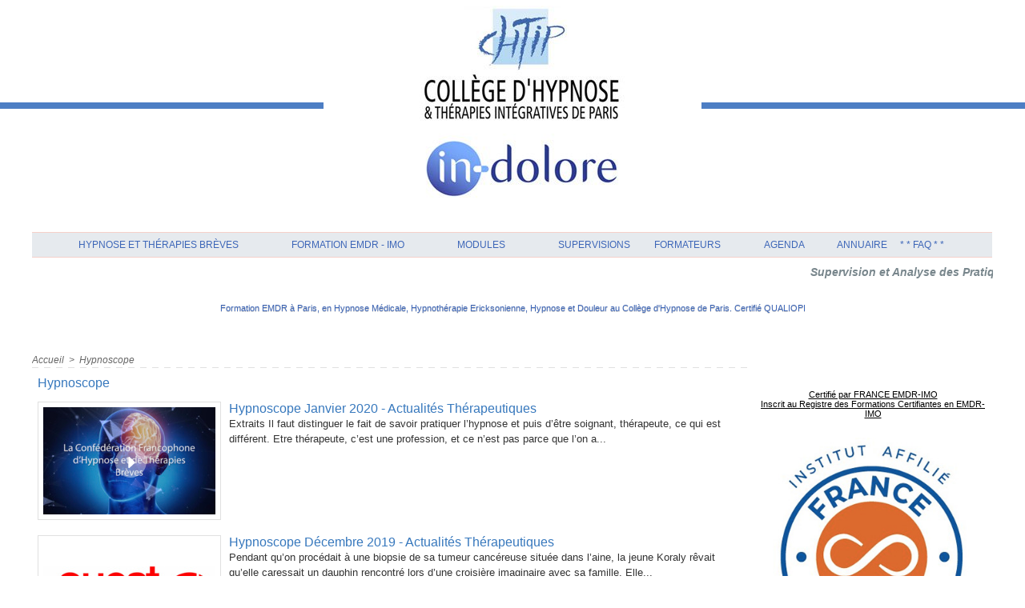

--- FILE ---
content_type: text/html; charset=UTF-8
request_url: https://www.formation-hypnose.com/Hypnoscope_r6.html?start=20&show=&order=
body_size: 15394
content:
<!DOCTYPE html PUBLIC "-//W3C//DTD XHTML 1.0 Strict//EN" "http://www.w3.org/TR/xhtml1/DTD/xhtml1-strict.dtd">
<html xmlns="http://www.w3.org/1999/xhtml"  xml:lang="fr" lang="fr">
<head>
<title>Hypnoscope | Une Formation en EMDR Intégrative, Hypnose Médicale, Ericksonienne, au Collège d'Hypnose de Paris</title>
 
<meta http-equiv="Content-Type" content="text/html; Charset=UTF-8" />
<meta name="keywords" content="Formation EMDR - IMO, Thérapies Brèves, Formation Hypnose Médicale, Hypnose Ericksonienne, Formation Hypnose Paris, kinésithérapie, Formation EMDR Paris" />
<meta name="description" content="Formation en hypnose à Paris: le Collège d'Hypnose de Paris assure les formations hypnose médicale, paramédicale, Hypnothérapie, EMDR" />

<meta name="geo.position" content="48.8645118;2.3716016" />
<link rel="stylesheet" href="/var/style/style_1.css?v=1764165893" type="text/css" />
<link rel="stylesheet" media="only screen and (max-width : 800px)" href="/var/style/style_1101.css?v=1764005425" type="text/css" />
<link rel="stylesheet" href="/assets/css/gbfonts.min.css?v=1724246908" type="text/css">
<meta id="viewport" name="viewport" content="width=device-width, initial-scale=1.0, maximum-scale=1.0" />
<link id="css-responsive" rel="stylesheet" href="/_public/css/responsive.min.css?v=1731587507" type="text/css" />
<link rel="stylesheet" media="only screen and (max-width : 800px)" href="/var/style/style_1101_responsive.css?v=1764005425" type="text/css" />
<link rel="stylesheet" href="/var/style/style.6721621.css?v=1628201984" type="text/css" />
<link href="https://fonts.googleapis.com/css?family=Advent+Pro|Anton|Istok+Web&display=swap" rel="stylesheet" type="text/css" />
<link rel="canonical" href="https://www.formation-hypnose.com/Hypnoscope_r6.html" />
<link rel="alternate" type="application/rss+xml" title="RSS" href="/xml/syndication.rss" />
<link rel="alternate" type="application/atom+xml" title="ATOM" href="/xml/atom.xml" />
<link rel="icon" href="/_images/icones/favicon.ico" type="image/x-icon" />
<link rel="shortcut icon" href="/_images/icones/favicon.ico" type="image/x-icon" />
 
<!-- Google file -->
<meta name="google-site-verification" content="ClmwvKL428BsqF1GZPzTHLdXU7j419F6Ah_9I9QI918" />
<script src="/_public/js/jquery-1.8.3.min.js?v=1731587507" type="text/javascript"></script>
<script src="/_public/js/jquery-ui-1.10.3.custom.min.js?v=1731587507" type="text/javascript"></script>
<script src="/_public/js/jquery.tools-1.2.7.min.js?v=1731587507" type="text/javascript"></script>
<script src="/_public/js/compress_scroller.js?v=1731587507" type="text/javascript"></script>
<script src="/_public/js/compress_fonctions.js?v=1731587507" type="text/javascript"></script>
<script type="text/javascript" src="//platform.linkedin.com/in.js"></script>
<script type="text/javascript">
/*<![CDATA[*//*---->*/
selected_page = ['rubrique', ''];
selected_page = ['rubrique', '515396'];
var deploye7017673 = true;

function sfHover_7017673(id) {
	var func = 'hover';
	if ($('#css-responsive').length && parseInt($(window).width()) <= 800) { 
		func = 'click';
	}

	$('#' + id + ' li' + (func == 'click' ? ' > a' : '')).on(func, 
		function(e) { 
			var obj  = (func == 'click' ? $(this).parent('li') :  $(this));
			if (func == 'click') {
				$('#' + id + ' > li').each(function(index) { 
					if ($(this).attr('id') != obj.attr('id') && !$(this).find(obj).length) {
						$(this).find(' > ul:visible').each(function() { $(this).hide(); });
					}
				});
			}
			if(func == 'click' || e.type == 'mouseenter') { 
				if (obj.find('ul:first:hidden').length)	{
					sfHoverShow_7017673(obj); 
				} else if (func == 'click') {
					sfHoverHide_7017673(obj);
				}
				if (func == 'click' && obj.find('ul').length)	return false; 
			}
			else if (e.type == 'mouseleave') { sfHoverHide_7017673(obj); }
		}
	);
}
function sfHoverShow_7017673(obj) {
	obj.addClass('sfhover').css('z-index', 1000); obj.find('ul:first:hidden').each(function() { if ($(this).hasClass('lvl0')) $(this).show('scale', {origin:['top', 'left']}, 300); else $(this).css('z-index', -1).show('scale', {origin:['top', 'left']}, 300); });
}
function sfHoverHide_7017673(obj) {
	obj.find('ul:visible').each(function() { if ($(this).hasClass('lvl0')) $(this).hide('scale', {origin:['top', 'left']}, 300); else $(this).hide('scale', {origin:['top', 'left']}, 300);});
}

 var GBRedirectionMode = 'NEVER';
/*--*//*]]>*/

</script>

<!-- Google Analytics -->
<script>
  (function(i,s,o,g,r,a,m){i['GoogleAnalyticsObject']=r;i[r]=i[r]||function(){
  (i[r].q=i[r].q||[]).push(arguments)},i[r].l=1*new Date();a=s.createElement(o),
  m=s.getElementsByTagName(o)[0];a.async=1;a.src=g;m.parentNode.insertBefore(a,m)
  })(window,document,'script','//www.google-analytics.com/analytics.js','ga');

  ga('create', 'UA-49329552-1', 'formation-hypnose.com');
  ga('send', 'pageview');

</script>
 
</head>

<body class="mep1 home">
<div id="z_col_130_responsive" class="responsive-menu">


<!-- MOBI_swipe 11283051 -->
<div id="mod_11283051" class="mod_11283051 wm-module fullbackground  module-MOBI_swipe">
	 <div class="entete"><div class="fullmod">
		 <span>Une Formation en EMDR Intégrative, Hypnose Médicale, Ericksonienne, au Collège d'Hypnose de Paris</span>
	 </div></div>
	<div class="cel1">
		 <ul>
			 <li class="liens" data-link="rubrique,8767849"><a href="/Formation-en-EMDR-IMO_r22.html" >			 <span>
			 * FORMATIONS EMDR INTEGRATIVE
			 </span>
</a>
			 	 <ul class="lvl0">
			 <li class="liens" data-link="article,64331353"><a href="/Comment-bien-choisir-sa-formation-en-EMDR-IMO-3-ou-8-jours_a240.html" >			 <span>
			 Bien choisir sa formation en EMDR
			 </span>
</a></li>
			 <li class="liens" data-link="article,64323115"><a href="/Formation-EMDR-IMO-a-Paris-Therapie-Integrative-du-Psychotraumatisme-8-Jours_a239.html" >			 <span>
			 Formation EMDR IMO 8 Jours
			 </span>
</a></li>
			 <li class="liens" data-link="article,7375850"><a href="/Formation-EMDR-IMO-Therapie-Integrative-du-Psychotraumatisme-a-Paris_a64.html" >			 <span>
			 Formation EMDR IMO 3 Jours
			 </span>
</a></li>
			 <li class="liens" data-link="article,71881028"><a href="/Notre-institut-de-Formation-est-dorenavant-Certifie-par-France-EMDR-IMO-_a260.html" >			 <span>
			 Certification France EMDR IMO
			 </span>
</a></li>
				 </ul>
			 </li>
			 <li class="liens" data-link="article,15133196"><a href="/Comment-bien-choisir-sa-formation-Hypnotherapie-ou-Hypnose-Medicale_a147.html" >			 <span>
			 * FORMATIONS EN HYPNOSE
			 </span>
</a>
			 	 <ul class="lvl0">
			 <li class="liens" data-link="article,15133196"><a href="/Comment-bien-choisir-sa-formation-Hypnotherapie-ou-Hypnose-Medicale_a147.html" >			 <span>
			 Bien choisir sa Formation en Hypnose
			 </span>
</a></li>
			 <li class="liens" data-link="article,53497484"><a href="/Formation-a-l-Hypnose-Medicale-dans-la-prise-en-charge-du-patient-douloureux-a-Paris_a218.html" >			 <span>
			 Formation en Hypnose Médicale
			 </span>
</a></li>
			 <li class="liens" data-link="rubrique,515363"><a href="/Formation-en-Therapies-Breves-Approche-Centree-Solution-a-Paris_r3.html" >			 <span>
			 Formation Thérapies Brèves Approche Centrée Solution à Paris
			 </span>
</a></li>
			 <li class="liens" data-link="rubrique,515362"><a href="/Formation-en-Hypnotherapie-a-Paris_r2.html" >			 <span>
			 Formation en Hypnose Thérapeutique à Paris
			 </span>
</a></li>
			 <li class="liens" data-link="article,46046672"><a href="/Formation-en-Hypnoanalgesie-et-Douleur-Chronique-6-Jours_a207.html" >			 <span>
			 Formation en Hypnoanalgésie
			 </span>
</a></li>
				 </ul>
			 </li>
			 <li class="liens" data-link="rubrique,515363"><a href="/Formation-en-Therapies-Breves-Approche-Centree-Solution-a-Paris_r3.html" >			 <span>
			 * FORMATION THERAPIES BREVES APPROCHES CENTREES SOLUTION
			 </span>
</a></li>
			 <li class="liens" data-link="rubrique,515365"><a href="/Modules-complementaires-de-la-formation-en-Hypnose-a-Paris_r5.html" >			 <span>
			 * MODULES COMPLEMENTAIRES
			 </span>
</a>
			 	 <ul class="lvl0">
			 <li class="liens" data-link="article,89812349"><a href="/Formation-Hypnose-EMDR-et-Cancer_a302.html" >			 <span>
			 Formation EMDR, Hypnose et CANCER
			 </span>
</a></li>
			 <li class="liens" data-link="article,7811325"><a href="/Formation-Hypnose-EMDR-Tabac-et-autres-Addictions_a77.html" >			 <span>
			 Formation EMDR, Hypnose Tabac et Addictions
			 </span>
</a></li>
			 <li class="liens" data-link="article,13599060"><a href="/Formation-Hypnose-Medecine-Physique-et-Kinesitherapie-Laurent-GROSS-et-Jeanne-Marie-JOURDREN_a142.html" >			 <span>
			 Hypnose et Mouvement
			 </span>
</a></li>
				 </ul>
			 </li>
			 <li class="liens" data-link="article,13007364"><a href="/Supervision-en-Hypnose-EMDR-IMO-avec-Laurent-GROSS-et-Claire-DAHAN_a140.html" >			 <span>
			 * MASTERCLASS et SUPERVISIONS
			 </span>
</a>
			 	 <ul class="lvl0">
			 <li class="liens" data-link="article,35704856"><a href="/Supervision-de-therapeutes-avec-Sophie-TOURNOUER-Approche-Centree-Solution_a187.html" >			 <span>
			 Supervision Thérapie Brève
			 </span>
</a></li>
			 <li class="liens" data-link="article,13007364"><a href="/Supervision-en-Hypnose-EMDR-IMO-avec-Laurent-GROSS-et-Claire-DAHAN_a140.html" >			 <span>
			 Supervision EMDR - IMO, Hypnose
			 </span>
</a></li>
			 <li class="liens" data-link="article,75090703"><a href="/Masterclass-Formation-Hypnose-de-l-endometriose-aux-douleurs-pelviennes-en-passant-par-l-enuresie-et-l-intestin_a266.html" >			 <span>
			 Masterclass Endométriose, Intestin Irritable
			 </span>
</a></li>
				 </ul>
			 </li>
			 <li class="liens" data-link="faq,all"><a href="/faq/" >			 <span>
			 *** FAQ ***
			 </span>
</a></li>
			 <li class="liens" data-link="agenda,all"><a href="/agenda/" >			 <span>
			 * AGENDA
			 </span>
</a></li>
			 <li class="liens" data-link="rubrique,545784"><a href="/Formateurs_r11.html" >			 <span>
			 * FORMATEURS
			 </span>
</a></li>
			 <li class="liens" data-link="rubrique,525908"><a href="/Ethique_r9.html" >			 <span>
			 * ETHIQUE
			 </span>
</a></li>
			 <li class="liens" data-link="article,7864831"><a href="/PARIS-Praticiens-Hypnotherapeutes-Certifies-en-Hypnose-et-EMDR-IMO_a79.html" >			 <span>
			 * ANNUAIRES HYPNOTHERAPEUTES
			 </span>
</a></li>
			 <li class="liens" data-link="rubrique,515548"><a href="/Congres-de-la-CFHTB-Colloques-et-Webinaires_r8.html" >			 <span>
			 * Congrès de la CFHTB
			 </span>
</a></li>
			 <li class="liens" data-link="rubrique,515396"><a href="/Hypnoscope_r6.html" >			 <span>
			 * HYPNOSCOPE
			 </span>
</a></li>
			 <li class="liens" data-link="forum,all"><a href="/forum/" >			 <span>
			 * FORUM
			 </span>
</a></li>
			 <li class="liens" data-link="galerie,all"><a href="/photos/" >			 <span>
			 * Photos Formateurs
			 </span>
</a></li>
			 <li class="liens" data-link="formulaire,51141"><a href="/forms/Inscriptions-Masterclass_f8.html" >			 <span>
			 * S'inscrire
			 </span>
</a></li>
			 <li class="liens" data-link="externe,https://www.formation-hypnose.com/marseille/"><a href="https://www.formation-hypnose.com/marseille/" >			 <span>
			 * Et à Marseille...
			 </span>
</a></li>
		 </ul>
	</div>
</div>
</div>
<div id="main-responsive">

<!-- ********************************************** ZONE TITRE ********************************************** -->
<div id="z_col0" class="full">
<div class="z_col0_inner">
<div id="z_col0_responsive" class="module-responsive">

<!-- MOBI_titre 11283050 -->
<div id="mod_11283050" class="mod_11283050 module-MOBI_titre">
<div class="tablet-bg">
<div onclick="swipe()" class="swipe gbicongeneric icon-gbicongeneric-button-swipe-list"></div>
	 <div class="titre"><a href="https://www.formation-hypnose.com">Formation EMDR Hypnose</a></div>
<div onclick="$('#search-11283050').toggle()" class="searchbutton gbicongeneric icon-gbicongeneric-search"></div>
<div id="search-11283050" class="searchbar" style="display:none">
<form action="/search/" method="get">
<div class="search-keyword"><input type="text" name="keyword" /></div>
<div class="search-button"><button>Rechercher</button></div>
</form>
</div>
</div>
</div>
</div>

<!-- titre 6727987 -->
<div id="mod_6727987" class="mod_6727987 wm-module fullbackground "><div class="fullmod">
	 <h1 class="titre_image"><a href="https://www.formation-hypnose.com/"><img src="/photo/titre_6727987.jpg?v=1663330014" alt="Formation Hypnose à Paris" title="Formation Hypnose à Paris" class="image"/></a></h1>
</div></div>
<div id="ecart_after_6727987" class="ecart_col0" style="display:none"><hr /></div>

<!-- espace 7018229 -->
<div id="ecart_before_7018229" class="ecart_col0 " style="display:none"><hr /></div>
<div id="mod_7018229" class="mod_7018229 wm-module fullbackground "><hr /></div>
<div id="ecart_after_7018229" class="ecart_col0" style="display:none"><hr /></div>

<!-- menu_deployable 7017673 -->
<div id="ecart_before_7017673" class="ecart_col0 " style="display:none"><hr /></div>
<div class="fullwidthsite">
<div id="mod_7017673" class="mod_7017673 module-menu_deployable wm-module fullbackground  colonne-a type-2 background-cell- " >
	 <div class="main_menu"><div class="fullmod">
		 <ul id="menuliste_7017673">
			 <li data-link="article,15133196" class=" titre first" id="menuliste_7017673_1"><a href="/Comment-bien-choisir-sa-formation-Hypnotherapie-ou-Hypnose-Medicale_a147.html" >Hypnose et Thérapies Brèves</a>
			 	 <ul class="lvl0 ">
					 <li class="stitre responsive" style="display:none"><a href="/Comment-bien-choisir-sa-formation-Hypnotherapie-ou-Hypnose-Medicale_a147.html" ><span class="fake-margin" style="display:none">&nbsp;</span>Hypnose et Thérapies Brèves</a></li>
					 <li data-link="article,15133196" class=" stitre" ><a href="/Comment-bien-choisir-sa-formation-Hypnotherapie-ou-Hypnose-Medicale_a147.html" ><span class="fake-margin" style="display:none">&nbsp;</span>Bien choisir son parcours</a></li>
					 <li data-link="rubrique,515364" class=" stitre" ><a href="/Formation-en-Hypnose-Medicale_r4.html" ><span class="fake-margin" style="display:none">&nbsp;</span>Formation en Hypnose Médicale</a></li>
					 <li data-link="rubrique,515362" class=" stitre" ><a href="/Formation-en-Hypnotherapie-a-Paris_r2.html" ><span class="fake-margin" style="display:none">&nbsp;</span>Formation en Hypnothérapie</a></li>
					 <li data-link="article,46046672" class=" stitre" ><a href="/Formation-en-Hypnoanalgesie-et-Douleur-Chronique-6-Jours_a207.html" ><span class="fake-margin" style="display:none">&nbsp;</span>Formation en Hypnoanalgésie</a></li>
					 <li data-link="rubrique,515363" class=" stitre slast" ><a href="/Formation-en-Therapies-Breves-Approche-Centree-Solution-a-Paris_r3.html" ><span class="fake-margin" style="display:none">&nbsp;</span>Formation en Thérapies Brèves Approche Centrée Solution</a></li>
				 </ul>
			 </li>
			 <li data-link="rubrique,8767849" class=" titre" id="menuliste_7017673_2"><a href="/Formation-en-EMDR-IMO_r22.html" >Formation EMDR - IMO</a></li>
			 <li data-link="rubrique,515365" class=" titre" id="menuliste_7017673_3"><a href="/Modules-complementaires-de-la-formation-en-Hypnose-a-Paris_r5.html" >Modules</a>
			 	 <ul class="lvl0 ">
					 <li class="stitre responsive" style="display:none"><a href="/Modules-complementaires-de-la-formation-en-Hypnose-a-Paris_r5.html" ><span class="fake-margin" style="display:none">&nbsp;</span>Modules</a></li>
					 <li data-link="rubrique,8767849" class=" stitre" ><a href="/Formation-en-EMDR-IMO_r22.html" ><span class="fake-margin" style="display:none">&nbsp;</span>Formation EMDR-IMO</a></li>
					 <li data-link="article,89812349" class=" stitre" ><a href="/Formation-Hypnose-EMDR-et-Cancer_a302.html" ><span class="fake-margin" style="display:none">&nbsp;</span>Formation Hypnose et CANCER</a></li>
					 <li data-link="article,8181841" class=" stitre" ><a href="/Masterclass-Formation-Hypnose-en-Douleur-Chronique-et-Aigue-Paris_a91.html" ><span class="fake-margin" style="display:none">&nbsp;</span>Masterclass Hypnose Douleur</a></li>
					 <li data-link="article,13599060" class=" stitre" ><a href="/Formation-Hypnose-Medecine-Physique-et-Kinesitherapie-Laurent-GROSS-et-Jeanne-Marie-JOURDREN_a142.html" ><span class="fake-margin" style="display:none">&nbsp;</span>Hypnose, Médecine Physique et Kinésithérapie</a></li>
					 <li data-link="article,7811325" class=" stitre" ><a href="/Formation-Hypnose-EMDR-Tabac-et-autres-Addictions_a77.html" ><span class="fake-margin" style="display:none">&nbsp;</span>Masterclass Hypnose Tabac et Addictions</a></li>
					 <li data-link="article,66456914" class=" stitre" ><a href="/Masterclass-Marc-GALY-sur-les-pas-de-Francois-ROUSTANG_a247.html" ><span class="fake-margin" style="display:none">&nbsp;</span>Masterclass sur les pas de François Roustang</a></li>
					 <li data-link="article,20715768" class=" stitre" ><a href="/Formation-et-Masterclass-Autohypnose-en-Pediatrie-et-en-Famille_a165.html" ><span class="fake-margin" style="display:none">&nbsp;</span>Masterclass Auto-Hypnose et Pédiatrie</a></li>
					 <li data-link="article,75090703" class=" stitre slast" ><a href="/Masterclass-Formation-Hypnose-de-l-endometriose-aux-douleurs-pelviennes-en-passant-par-l-enuresie-et-l-intestin_a266.html" ><span class="fake-margin" style="display:none">&nbsp;</span>Masterclass Endométriose, Intestin Irritable</a></li>
				 </ul>
			 </li>
			 <li data-link="rubrique,5296537" class=" titre" id="menuliste_7017673_4"><a href="/Master-Class-et-Supervisions_r21.html" >Supervisions</a>
			 	 <ul class="lvl0 ">
					 <li class="stitre responsive" style="display:none"><a href="/Master-Class-et-Supervisions_r21.html" ><span class="fake-margin" style="display:none">&nbsp;</span>Supervisions</a></li>
					 <li data-link="article,13007364" class=" stitre" ><a href="/Supervision-en-Hypnose-EMDR-IMO-avec-Laurent-GROSS-et-Claire-DAHAN_a140.html" ><span class="fake-margin" style="display:none">&nbsp;</span>Supervision Laurent GROSS</a></li>
					 <li data-link="article,35704856" class=" stitre slast" ><a href="/Supervision-de-therapeutes-avec-Sophie-TOURNOUER-Approche-Centree-Solution_a187.html" ><span class="fake-margin" style="display:none">&nbsp;</span>Supervision Sophie TOURNOUËR</a></li>
				 </ul>
			 </li>
			 <li data-link="rubrique,545784" class=" titre" id="menuliste_7017673_5"><a href="/Formateurs_r11.html" >Formateurs</a>
			 	 <ul class="lvl0 ">
					 <li class="stitre responsive" style="display:none"><a href="/Formateurs_r11.html" ><span class="fake-margin" style="display:none">&nbsp;</span>Formateurs</a></li>
					 <li data-link="article,6671810" class=" stitre" ><a href="/Laurent-GROSS_a41.html" ><span class="fake-margin" style="display:none">&nbsp;</span>Laurent Gross</a></li>
					 <li data-link="article,58071897" class=" stitre" ><a href="/Dr-Jimmy-GROSS_a232.html" ><span class="fake-margin" style="display:none">&nbsp;</span>Dr Jimmy Gross</a></li>
					 <li data-link="article,15542436" class=" stitre" ><a href="/Florent-HAMON_a151.html" ><span class="fake-margin" style="display:none">&nbsp;</span>Florent Hamon</a></li>
					 <li data-link="article,15542781" class=" stitre" ><a href="/Sophie-TOURNOUER_a152.html" ><span class="fake-margin" style="display:none">&nbsp;</span>Sophie Tournouër</a></li>
					 <li data-link="article,58071525" class=" stitre" ><a href="/Laurence-ADJADJ_a231.html" ><span class="fake-margin" style="display:none">&nbsp;</span>Laurence Adjadj</a></li>
					 <li data-link="article,89830854" class=" stitre" ><a href="/Dr-Michele-FOURCHON_a303.html" ><span class="fake-margin" style="display:none">&nbsp;</span>Dr Michèle Fourchon</a></li>
					 <li data-link="article,58072398" class=" stitre" ><a href="/Claire-DAHAN_a233.html" ><span class="fake-margin" style="display:none">&nbsp;</span>Claire Dahan</a></li>
					 <li data-link="article,58071417" class=" stitre" ><a href="/Helene-CULLIN_a230.html" ><span class="fake-margin" style="display:none">&nbsp;</span>Hélène Cullin</a></li>
					 <li data-link="article,11343808" class=" stitre" ><a href="/Jeanne-Marie-JOURDREN_a136.html" ><span class="fake-margin" style="display:none">&nbsp;</span>Jeanne-Marie Jourdren</a></li>
					 <li data-link="article,35805789" class=" stitre" ><a href="/Dr-Pascale-REYNETTE_a192.html" ><span class="fake-margin" style="display:none">&nbsp;</span>Dr Pascale Reynette</a></li>
					 <li data-link="article,66045193" class=" stitre" ><a href="/Dr-Pascal-VESPROUMIS_a245.html" ><span class="fake-margin" style="display:none">&nbsp;</span>Dr Pascal Vesproumis</a></li>
					 <li data-link="article,66470562" class=" stitre" ><a href="/Dr-Marc-GALY_a248.html" ><span class="fake-margin" style="display:none">&nbsp;</span>Dr Marc Galy</a></li>
					 <li data-link="article,67234646" class=" stitre" ><a href="/Pascale-CHAMI_a250.html" ><span class="fake-margin" style="display:none">&nbsp;</span>Pascale Chami</a></li>
					 <li data-link="article,58071252" class=" stitre" ><a href="/Valerie-TOUATI_a229.html" ><span class="fake-margin" style="display:none">&nbsp;</span>Valérie Touati-Gross</a></li>
					 <li data-link="article,58059636" class=" stitre" ><a href="/Nathalie-VIEIRA_a227.html" ><span class="fake-margin" style="display:none">&nbsp;</span>Nathalie Vieira</a></li>
					 <li data-link="article,58071113" class=" stitre slast" ><a href="/Marjorie-SCHWARTZ_a228.html" ><span class="fake-margin" style="display:none">&nbsp;</span>Marjorie Schwartz</a></li>
				 </ul>
			 </li>
			 <li data-link="agenda,all" class=" titre" id="menuliste_7017673_6"><a href="/agenda/" >Agenda</a></li>
			 <li data-link="rubrique,696826" class=" titre" id="menuliste_7017673_7"><a href="/Formes-au-CHTIP-a-Paris_r19.html" >Annuaire</a></li>
			 <li data-link="faq,all" class=" titre last" id="menuliste_7017673_8"><a href="/faq/" >* *  FAQ * *</a></li>
		 </ul>
	 <div class="break" style="_height:auto;"></div>
	 </div></div>
	 <div class="clear"></div>
	 <script type="text/javascript">sfHover_7017673('menuliste_7017673')</script>
</div>
</div>
<div id="ecart_after_7017673" class="ecart_col0" style="display:none"><hr /></div>

<!-- newsh 19981871 -->
<div id="ecart_before_19981871" class="ecart_col0 " style="display:none"><hr /></div>
<div class="fullwidthsite">
<div id="mod_19981871" class="mod_19981871 wm-module fullbackground  module-newsh type-defilant">
	 <div class="titre">
		 <div id="mooquee_19981871" class="mooquee" style="visibility:visible;">
			 <img src="/_images/1.gif" id="img_marquee_start19981871" width="566" height="0" class="image marquee_start" alt="" />
			 <a href="/agenda/Supervision-et-Analyse-des-Pratiques-avec-Sophie-TOURNOUER-en-Approche-Centree-Solution_ae1824451.html">Supervision et Analyse des Pratiques avec Sophie TOURNOUËR en Approche Centrée Solution</a>
			 <a href="/agenda/7eme-Session-Formation-en-EMDR-IMO_ae1824449.html">7ème Session: Formation en EMDR - IMO</a>
			 <a href="/agenda/6eme-Session-Analyse-des-pratiques-supervision-Therapies-Breves-Approche-Centree-Solution_ae1824447.html">6ème Session: Analyse des pratiques, supervision Thérapies Brèves, Approche Centrée Solution</a>
			 <a href="/agenda/Formation-en-EMDR-IMO-3-Jours-a-Paris_ae1824493.html">Formation en EMDR - IMO, 3 Jours à Paris.</a>
			 <a href="/agenda/5eme-Session-Formation-Therapies-Breves-Approche-Centree-Solution_ae1824444.html">5ème Session: Formation Thérapies Brèves, Approche Centrée Solution</a>
			 <a href="/agenda/4eme-Session-Formation-a-l-Hypnose-Medicale-dans-la-prise-en-charge-du-patient-douloureux-chronique_ae1824443.html">4ème Session: Formation à l’Hypnose Médicale dans la prise en charge du patient douloureux chronique.</a>
			 <a href="/Formation-EMDR-IMO-a-Paris-Therapie-Integrative-du-Psychotraumatisme-8-Jours_a239.html"> Formation EMDR - IMO à Paris: Thérapie Intégrative du Psychotraumatisme 8 Jours</a>
			 <a href="/Formation-EMDR-IMO-quelques-mots-du-Dr-Roxane-COLETTE-Psychiatre_a244.html">Formation EMDR, IMO: quelques mots du Dr Roxane COLETTE, Psychiatre</a>
			 <a href="/Supervision-en-Hypnose-EMDR-IMO-avec-Laurent-GROSS-et-Claire-DAHAN_a140.html">Supervision en Hypnose, EMDR - IMO avec Laurent GROSS et Claire DAHAN.</a>
			 <a href="/Supervision-de-therapeutes-avec-Sophie-TOURNOUER-Approche-Centree-Solution_a187.html">Supervision de thérapeutes avec Sophie TOURNOUËR. Approche Centrée Solution.</a>
			 <img src="/_images/1.gif" id="img_marquee_end19981871" height="0" class="image" alt="" />
		 </div>
	 </div>
</div>
</div>
<div id="ecart_after_19981871" class="ecart_col0" style="display:none"><hr /></div>

<!-- slogan 7141120 -->
<div id="ecart_before_7141120" class="ecart_col0 " style="display:none"><hr /></div>
<div class="fullwidthsite">
<div id="mod_7141120" class="mod_7141120 wm-module "><div class="fullmod">
	 <div class="slogan">Formation EMDR à Paris, en Hypnose Médicale, Hypnothérapie Ericksonienne, Hypnose et Douleur au Collège d'Hypnose de Paris. Certifié QUALIOPI</div>
</div></div>

</div>
<div id="ecart_after_7141120" class="ecart_col0" style="display:none"><hr /></div>
</div>
</div>
<!-- ********************************************** FIN ZONE TITRE ****************************************** -->

<div id="main">
<div id="main_inner">

<div id="z_centre">
<div class="z_centre_inner">

<!-- ********************************************** COLONNE 1 ********************************************** -->
<div class="z_colonne main-colonne" id="z_col1">
<div class="z_col_median z_col1_inner">
<div id="breads" class="breadcrump_rub breadcrumbs_rub">
	 <a href="https://www.formation-hypnose.com/">Accueil</a>
	 <span class="sepbread">&nbsp;&gt;&nbsp;</span>
	 <a href="/Hypnoscope_r6.html">Hypnoscope</a>
	 <div class="clear separate"><hr /></div>
</div>
<div id="mod_6721621" class="page2_rubrique type_2 type-1 mod_6721621 wm-module fullbackground ">
	 <div class="celrubrique cel1">
		 <div class="rubrique">
			<span>Hypnoscope</span>
		 </div>
	 </div>
	 <div class="clear"></div>
	 <div class="art-204 cel1 first" style="overflow:hidden;">
			 <div class="photo_left photo shadow">
				 <a href="/Hypnoscope-Janvier-2020-Actualites-Therapeutiques_a204.html">
				 <img src="/_images/1.gif" alt="" class="play_16_9_m" />
				 <img loading="lazy" src="https://www.formation-hypnose.com/photo/art/medium_16_9/42743140-35521228.jpg?v=1581606161" alt="Hypnoscope Janvier 2020 - Actualités Thérapeutiques" title="Hypnoscope Janvier 2020 - Actualités Thérapeutiques"  />
					 <img loading="lazy" src="https://www.formation-hypnose.com/photo/art/large_x2_16_9/42743140-35521228.jpg?v=1581606162" alt="" class="responsive" style="display:none"/>				 </a>
			 </div>
		 <div class="rub">
					 <h3 class="titre_article">
						 <a href="/Hypnoscope-Janvier-2020-Actualites-Therapeutiques_a204.html">Hypnoscope Janvier 2020 - Actualités Thérapeutiques</a>
</h3>
			 <div class="resume_article">
				 Extraits Il faut distinguer le fait de savoir pratiquer l’hypnose et puis d’être soignant, thérapeute, ce qui est différent. Etre thérapeute, c’est une profession, et ce n’est pas parce que l’on a...
			 </div>
			 <div class="clear"></div>
		 </div>
		 <div class="clear"></div>
	 </div>
	 <div class="art-202 cel1" style="overflow:hidden;">
			 <div class="photo_left photo shadow">
				 <a href="/Hypnoscope-Decembre-2019-Actualites-Therapeutiques_a202.html">
				 <img loading="lazy" src="https://www.formation-hypnose.com/photo/art/medium_16_9/41322282-34791882.jpg?v=1577961759" alt="Hypnoscope Décembre 2019 - Actualités Thérapeutiques" title="Hypnoscope Décembre 2019 - Actualités Thérapeutiques"  />
					 <img loading="lazy" src="https://www.formation-hypnose.com/photo/art/large_x2_16_9/41322282-34791882.jpg?v=1577961759" alt="" class="responsive" style="display:none"/>				 </a>
			 </div>
		 <div class="rub">
					 <h3 class="titre_article">
						 <a href="/Hypnoscope-Decembre-2019-Actualites-Therapeutiques_a202.html">Hypnoscope Décembre 2019 - Actualités Thérapeutiques</a>
</h3>
			 <div class="resume_article">
				 Pendant qu’on procédait à une biopsie de sa tumeur cancéreuse située dans l’aine, la jeune Koraly rêvait qu’elle caressait un dauphin rencontré lors d’une croisière imaginaire avec sa famille. Elle...
			 </div>
			 <div class="clear"></div>
		 </div>
		 <div class="clear"></div>
	 </div>
	 <div class="art-201 cel1" style="overflow:hidden;">
			 <div class="photo_left photo shadow">
				 <a href="/Hypnoscope-Novembre-2019-Actualites-Therapeutiques_a201.html">
				 <img loading="lazy" src="https://www.formation-hypnose.com/photo/art/medium_16_9/40319663-34314572.jpg?v=1575305407" alt="Hypnoscope Novembre 2019 - Actualités Thérapeutiques" title="Hypnoscope Novembre 2019 - Actualités Thérapeutiques"  />
					 <img loading="lazy" src="https://www.formation-hypnose.com/photo/art/large_x2_16_9/40319663-34314572.jpg?v=1575305407" alt="" class="responsive" style="display:none"/>				 </a>
			 </div>
		 <div class="rub">
					 <h3 class="titre_article">
						 <a href="/Hypnoscope-Novembre-2019-Actualites-Therapeutiques_a201.html">Hypnoscope Novembre 2019 - Actualités Thérapeutiques</a>
</h3>
			 <div class="resume_article">
				 En novembre, c'est le défi du Mois sans Tabac ! L'occasion pour les fumeurs d'arrêter la cigarette via une technique de plus en plus en vogue : l'hypnose. Explications. La France compte plus de 16...
			 </div>
			 <div class="clear"></div>
		 </div>
		 <div class="clear"></div>
	 </div>
	 <div class="art-200 cel1" style="overflow:hidden;">
			 <div class="photo_left photo shadow">
				 <a href="/Hypnoscope-Octobre-2019-Actualites-en-Hypnose-Medicale_a200.html">
				 <img loading="lazy" src="https://www.formation-hypnose.com/photo/art/medium_16_9/38466574-33564178.jpg?v=1571435237" alt="Hypnoscope Octobre 2019 - Actualités en Hypnose Médicale" title="Hypnoscope Octobre 2019 - Actualités en Hypnose Médicale"  />
					 <img loading="lazy" src="https://www.formation-hypnose.com/photo/art/large_x2_16_9/38466574-33564178.jpg?v=1571435237" alt="" class="responsive" style="display:none"/>				 </a>
			 </div>
		 <div class="rub">
					 <h3 class="titre_article">
						 <a href="/Hypnoscope-Octobre-2019-Actualites-en-Hypnose-Medicale_a200.html">Hypnoscope Octobre 2019 - Actualités en Hypnose Médicale</a>
</h3>
			 <div class="resume_article">
				 Ce service du CHRU de Tours « hors les murs » est l’un des dix centres de référence ouverts en France pour la prise en charge des victimes de stress post-traumatique. Le centre régional de...
			 </div>
			 <div class="clear"></div>
		 </div>
		 <div class="clear"></div>
	 </div>
	 <div class="art-199 cel1" style="overflow:hidden;">
			 <div class="photo_left photo shadow">
				 <a href="/Hypnoscope-Septembre-2019-Actualites-Therapeutiques_a199.html">
				 <img src="/_images/1.gif" alt="" class="play_16_9_m" />
				 <img loading="lazy" src="https://www.formation-hypnose.com/photo/art/medium_16_9/37651848-33170971.jpg?v=1569924592" alt="Hypnoscope Septembre 2019 - Actualités Thérapeutiques" title="Hypnoscope Septembre 2019 - Actualités Thérapeutiques"  />
					 <img loading="lazy" src="https://www.formation-hypnose.com/photo/art/large_x2_16_9/37651848-33170971.jpg?v=1569924593" alt="" class="responsive" style="display:none"/>				 </a>
			 </div>
		 <div class="rub">
					 <h3 class="titre_article">
						 <a href="/Hypnoscope-Septembre-2019-Actualites-Therapeutiques_a199.html">Hypnoscope Septembre 2019 - Actualités Thérapeutiques</a>
</h3>
			 <div class="resume_article">
				 Retrouvez l'intervention de Philippe Aïm, invité de l'émission "Ensemble c'est mieux" le 26 septembre 2019 où il était question des complexes.
			 </div>
			 <div class="clear"></div>
		 </div>
		 <div class="clear"></div>
	 </div>
	 <div class="art-195 cel1" style="overflow:hidden;">
			 <div class="photo_left photo shadow">
				 <a href="/Hypnoscope-Juillet-et-Aout-2019-Actualites-Therapeutiques_a195.html">
				 <img src="/_images/1.gif" alt="" class="play_16_9_m" />
				 <img loading="lazy" src="https://www.formation-hypnose.com/photo/art/medium_16_9/36944774-32803576.jpg?v=1567420972" alt="Hypnoscope Juillet et Août 2019 - Actualités Thérapeutiques" title="Hypnoscope Juillet et Août 2019 - Actualités Thérapeutiques"  />
					 <img loading="lazy" src="https://www.formation-hypnose.com/photo/art/large_x2_16_9/36944774-32803576.jpg?v=1567420973" alt="" class="responsive" style="display:none"/>				 </a>
			 </div>
		 <div class="rub">
					 <h3 class="titre_article">
						 <a href="/Hypnoscope-Juillet-et-Aout-2019-Actualites-Therapeutiques_a195.html">Hypnoscope Juillet et Août 2019 - Actualités Thérapeutiques</a>
</h3>
			 <div class="resume_article">
				 Extraits choisis L’hypnose est un état de conscience modifié permettant de mettre en lien le conscient et l’inconscient. Dans le contexte de la douleur chronique, l’hypnose permet d’aider à contrôler...
			 </div>
			 <div class="clear"></div>
		 </div>
		 <div class="clear"></div>
	 </div>
	 <div class="art-185 cel1" style="overflow:hidden;">
			 <div class="photo_left photo shadow">
				 <a href="/Hypnoscope-Juin-2019-Actualites-Therapeutiques_a185.html">
				 <img loading="lazy" src="https://www.formation-hypnose.com/photo/art/medium_16_9/35679165-32191060.jpg?v=1563376363" alt="Hypnoscope Juin 2019 - Actualités Thérapeutiques" title="Hypnoscope Juin 2019 - Actualités Thérapeutiques"  />
					 <img loading="lazy" src="https://www.formation-hypnose.com/photo/art/large_x2_16_9/35679165-32191060.jpg?v=1563376363" alt="" class="responsive" style="display:none"/>				 </a>
			 </div>
		 <div class="rub">
					 <h3 class="titre_article">
						 <a href="/Hypnoscope-Juin-2019-Actualites-Therapeutiques_a185.html">Hypnoscope Juin 2019 - Actualités Thérapeutiques</a>
</h3>
			 <div class="resume_article">
				 Aux soins intensifs (SI), on recourt à l’hypnose clinique pour améliorer le vécu des patients et atténuer l’empreinte du séjour. «L’expérience hospitalière place spontanément les patients dans un...
			 </div>
			 <div class="clear"></div>
		 </div>
		 <div class="clear"></div>
	 </div>
	 <div class="art-184 cel1" style="overflow:hidden;">
			 <div class="photo_left photo shadow">
				 <a href="/Hypnoscope-Avril-Mai-2019-Actualites-Therapeutiques_a184.html">
				 <img loading="lazy" src="https://www.formation-hypnose.com/photo/art/medium_16_9/34448364-31487317.jpg?v=1559638123" alt="Hypnoscope Avril &amp;amp; Mai 2019 - Actualités Thérapeutiques" title="Hypnoscope Avril &amp;amp; Mai 2019 - Actualités Thérapeutiques"  />
					 <img loading="lazy" src="https://www.formation-hypnose.com/photo/art/large_x2_16_9/34448364-31487317.jpg?v=1559638123" alt="" class="responsive" style="display:none"/>				 </a>
			 </div>
		 <div class="rub">
					 <h3 class="titre_article">
						 <a href="/Hypnoscope-Avril-Mai-2019-Actualites-Therapeutiques_a184.html">Hypnoscope Avril &amp; Mai 2019 - Actualités Thérapeutiques</a>
</h3>
			 <div class="resume_article">
				 Le Collège d'Hypnose &amp; Thérapies Intégratives de Paris et l'Institut UTHyL étaient présents au 11e Forum de la CFHTB, à Montpellier. Retrouvez les interventions des formateurs : - Intégration des...
			 </div>
			 <div class="clear"></div>
		 </div>
		 <div class="clear"></div>
	 </div>
	 <div class="art-183 cel1" style="overflow:hidden;">
			 <div class="photo_left photo shadow">
				 <a href="/Hypnoscope-Fevrier-Mars-2019-Actualites-Therapeutiques_a183.html">
				 <img loading="lazy" src="https://www.formation-hypnose.com/photo/art/medium_16_9/32199342-30064382.jpg?v=1554131202" alt="Hypnoscope Février &amp;amp; Mars 2019 - Actualités Thérapeutiques" title="Hypnoscope Février &amp;amp; Mars 2019 - Actualités Thérapeutiques"  />
					 <img loading="lazy" src="https://www.formation-hypnose.com/photo/art/large_x2_16_9/32199342-30064382.jpg?v=1554131202" alt="" class="responsive" style="display:none"/>				 </a>
			 </div>
		 <div class="rub">
					 <h3 class="titre_article">
						 <a href="/Hypnoscope-Fevrier-Mars-2019-Actualites-Therapeutiques_a183.html">Hypnoscope Février &amp; Mars 2019 - Actualités Thérapeutiques</a>
</h3>
			 <div class="resume_article">
				 Du 1er au 4 mai 2019, 1000 professionnels de santé sont attendus au Corum de Montpellier à l’occasion du 11e Forum de l’hypnose, organisé par la Confédération Francophone d’Hypnose et Thérapies...
			 </div>
			 <div class="clear"></div>
		 </div>
		 <div class="clear"></div>
	 </div>
	 <div class="art-182 cel1" style="overflow:hidden;">
			 <div class="photo_left photo shadow">
				 <a href="/Hypnoscope-Janvier-2019-Actualites-Therapeutiques_a182.html">
				 <img src="/_images/1.gif" alt="" class="play_16_9_m" />
				 <img loading="lazy" src="https://www.formation-hypnose.com/photo/art/medium_16_9/30754679-29236044.jpg?v=1550246120" alt="Hypnoscope Janvier 2019 - Actualités Thérapeutiques" title="Hypnoscope Janvier 2019 - Actualités Thérapeutiques"  />
					 <img loading="lazy" src="https://www.formation-hypnose.com/photo/art/large_x2_16_9/30754679-29236044.jpg?v=1550246120" alt="" class="responsive" style="display:none"/>				 </a>
			 </div>
		 <div class="rub">
					 <h3 class="titre_article">
						 <a href="/Hypnoscope-Janvier-2019-Actualites-Therapeutiques_a182.html">Hypnoscope Janvier 2019 - Actualités Thérapeutiques</a>
</h3>
			 <div class="resume_article">
				 Afin de moins utiliser les drogues et d'apaiser les patients, les équipes du SAMU69-HCL pratiquent l'hypnose. C'est un des premiers* SAMU à proposer cette prise en charge humaine, tout en douceur...
			 </div>
			 <div class="clear"></div>
		 </div>
		 <div class="clear"></div>
	 </div>
		 <div class="clear"></div>
	 <div class="cel1 forpager">
		 <div class="pager">
			 <a  href="/Hypnoscope_r6.html">1</a>
			 <a  href="/Hypnoscope_r6.html?start=10&amp;show=&amp;order=">2</a>
			 <a class="sel" href="/Hypnoscope_r6.html?start=20&amp;show=&amp;order=">3</a>
			 <a  href="/Hypnoscope_r6.html?start=30&amp;show=&amp;order=">4</a>
			 <a  href="/Hypnoscope_r6.html?start=40&amp;show=&amp;order=">5</a>
			 <a href="/Hypnoscope_r6.html?start=30&amp;show=&amp;order=">&raquo;</a>
			 <span>...</span>
			 <a  href="/Hypnoscope_r6.html?start=80&amp;show=&amp;order=">9</a>
		 </div>
	 </div>
</div>
<div id="ecart_after_6721621" class="ecart_col1"><hr /></div>
</div>
</div>
<!-- ********************************************** FIN COLONNE 1 ****************************************** -->

<!-- ********************************************** COLONNE 2 ********************************************** -->
<div class="z_colonne" id="z_col2">
<div class="z_col_median z_col2_inner">

<!-- html 47823490 -->
	 <br><br><div align="center"><p><a href="https://www.formation-hypnose.com/Notre-institut-de-Formation-est-dorenavant-Certifie-par-France-EMDR-IMO-_a260.html">Certifié par FRANCE EMDR-IMO<br />
    Inscrit au Registre des Formations Certifiantes en EMDR-IMO
  </a></p><br><br>
<a href="https://www.formation-hypnose.com/Notre-institut-de-Formation-est-dorenavant-Certifie-par-France-EMDR-IMO-_a260.html"><img src="https://www.formation-hypnose.com/photo/gal/pic/gal-24672309.jpg?v=1681599276 width="250" height="267" border="0" /></a>
<br></div>
<div id="ecart_after_47823490" class="ecart_col2"><hr /></div>

<!-- lien_perso 7016820 -->
<div id="ecart_before_7016820" class="ecart_col2 responsive" style="display:none"><hr /></div>
<div id="mod_7016820" class="mod_7016820 wm-module fullbackground  module-lien_perso">
	 <div class="texte">
		 <a href="/forms/S-inscrire_f1.html" > Nous contacter @</a>
	 </div>
</div>
<div id="ecart_after_7016820" class="ecart_col2"><hr /></div>

<!-- breve 7022023 -->
<div id="ecart_before_7022023" class="ecart_col2 responsive" style="display:none"><hr /></div>
<div id="mod_7022023" class="mod_7022023 wm-module fullbackground module-responsive  module-breve">
	 <div class="breve">
		 <div class="cel1">
			 <h3 class="titre">Tel: 09 51 00 86 48</h3>
			 <div class="clear">
			 </div>
		 </div>
	 </div>
</div>
<div id="ecart_after_7022023" class="ecart_col2"><hr /></div>

<!-- html 71770949 -->
<div id="ecart_before_71770949" class="ecart_col2 responsive" style="display:none"><hr /></div>
	 <div align="center">
<a href="https://www.formation-hypnose.com/Quel-est-le-taux-de-pratique-de-l-hypnose-1-an-apres-une-formation_a301.html"><img src="https://www.formation-hypnose.com/photo/gal/pic/gal-20116404.jpg?v=1644104348 width="250" height="169" border="0" />
<br></a></div>
<div id="ecart_after_71770949" class="ecart_col2"><hr /></div>

<!-- xml 6956432 -->
<div id="mod_6956432" class="mod_6956432 wm-module fullbackground  module-xml">
	 <div class="entete retrait_entete_left"><div class="fullmod">
		 <span>Agenda des Formations</span>
	 </div></div>
	 <ul class="xml">
		 <li class="cel1 first">
			 <h3 class="titre">
				 <a href="https://www.formation-hypnose.com/agenda/4eme-Session-Formation-a-l-Hypnose-Medicale-dans-la-prise-en-charge-du-patient-douloureux-chronique_ae1824443.html" >
					 4ème Session: Formation à l’Hypnose Médicale dans la prise en charge du patient douloureux chronique.
				 </a>
			 </h3>
			 <div class="photo">
				 <a href="https://www.formation-hypnose.com/agenda/4eme-Session-Formation-a-l-Hypnose-Medicale-dans-la-prise-en-charge-du-patient-douloureux-chronique_ae1824443.html" ><img src="https://www.formation-hypnose.com/photo/agenda-1824443.jpg" class="image" width="48" alt="https://www.formation-hypnose.com/agenda/4eme-Session-Formation-a-l-Hypnose-Medicale-dans-la-prise-en-charge-du-patient-douloureux-chronique_ae1824443.html" /></a>
			 </div>
			 <div class="texte">
				 <a href="https://www.formation-hypnose.com/agenda/4eme-Session-Formation-a-l-Hypnose-Medicale-dans-la-prise-en-charge-du-patient-douloureux-chronique_ae1824443.html" >En partenariat avec l'Institut In-Dolore				 
				     				 
				    Jour 8				 
				     				 
				    				 
				     				 
				    La confusion dans l'hypnose....</a>
			 </div>
			 <div class="clear"></div>
		 </li>
		 <li class="cel2">
			 <h3 class="titre">
				 <a href="https://www.formation-hypnose.com/agenda/5eme-Session-Formation-Therapies-Breves-Approche-Centree-Solution_ae1824444.html" >
					 5ème Session: Formation Thérapies Brèves, Approche Centrée Solution
				 </a>
			 </h3>
			 <div class="photo">
				 <a href="https://www.formation-hypnose.com/agenda/5eme-Session-Formation-Therapies-Breves-Approche-Centree-Solution_ae1824444.html" ><img src="https://www.formation-hypnose.com/photo/agenda-1824444.jpg" class="image" width="48" alt="https://www.formation-hypnose.com/agenda/5eme-Session-Formation-Therapies-Breves-Approche-Centree-Solution_ae1824444.html" /></a>
			 </div>
			 <div class="texte">
				 <a href="https://www.formation-hypnose.com/agenda/5eme-Session-Formation-Therapies-Breves-Approche-Centree-Solution_ae1824444.html" >En partenariat avec l'Institut In-Dolore				 
				     				 
				    Objectifs :				 
				     				 
				    				 
				     				 
				    - Acquérir les outils fondamentaux des thérapies brèves...</a>
			 </div>
			 <div class="clear"></div>
		 </li>
		 <li class="cel1">
			 <h3 class="titre">
				 <a href="https://www.formation-hypnose.com/agenda/Formation-en-EMDR-IMO-3-Jours-a-Paris_ae1824493.html" >
					 Formation en EMDR - IMO, 3 Jours à Paris.
				 </a>
			 </h3>
			 <div class="photo">
				 <a href="https://www.formation-hypnose.com/agenda/Formation-en-EMDR-IMO-3-Jours-a-Paris_ae1824493.html" ><img src="https://www.formation-hypnose.com/photo/agenda-1824493.jpg" class="image" width="48" alt="https://www.formation-hypnose.com/agenda/Formation-en-EMDR-IMO-3-Jours-a-Paris_ae1824493.html" /></a>
			 </div>
			 <div class="texte">
				 <a href="https://www.formation-hypnose.com/agenda/Formation-en-EMDR-IMO-3-Jours-a-Paris_ae1824493.html" >Sous l'égide de France EMDR-IMO, une co-animation CHTIP * Institut IN-DOLORE et l'Institut Hypnotim				 
				     				 
				    				 
				     				 
				    Cette formation en EMDR - IMO s’inscri...</a>
			 </div>
			 <div class="clear"></div>
		 </li>
		 <li class="cel2">
			 <h3 class="titre">
				 <a href="https://www.formation-hypnose.com/agenda/6eme-Session-Analyse-des-pratiques-supervision-Therapies-Breves-Approche-Centree-Solution_ae1824447.html" >
					 6ème Session: Analyse des pratiques, supervision Thérapies Brèves, Approche Centrée Solution
				 </a>
			 </h3>
			 <div class="photo">
				 <a href="https://www.formation-hypnose.com/agenda/6eme-Session-Analyse-des-pratiques-supervision-Therapies-Breves-Approche-Centree-Solution_ae1824447.html" ><img src="https://www.formation-hypnose.com/photo/agenda-1824447.jpg" class="image" width="48" alt="https://www.formation-hypnose.com/agenda/6eme-Session-Analyse-des-pratiques-supervision-Therapies-Breves-Approche-Centree-Solution_ae1824447.html" /></a>
			 </div>
			 <div class="texte">
				 <a href="https://www.formation-hypnose.com/agenda/6eme-Session-Analyse-des-pratiques-supervision-Therapies-Breves-Approche-Centree-Solution_ae1824447.html" >En partenariat avec l'Institut In-Dolore				 
				     				 
				    				 
				     				 
				    Objectif : Analyse des pratiques				 
				     				 
				    				 
				     				 
				    Thème...</a>
			 </div>
			 <div class="clear"></div>
		 </li>
		 <li class="cel1">
			 <h3 class="titre">
				 <a href="https://www.formation-hypnose.com/agenda/7eme-Session-Formation-en-EMDR-IMO_ae1824449.html" >
					 7ème Session: Formation en EMDR - IMO
				 </a>
			 </h3>
			 <div class="photo">
				 <a href="https://www.formation-hypnose.com/agenda/7eme-Session-Formation-en-EMDR-IMO_ae1824449.html" ><img src="https://www.formation-hypnose.com/photo/agenda-1824449.jpg" class="image" width="48" alt="https://www.formation-hypnose.com/agenda/7eme-Session-Formation-en-EMDR-IMO_ae1824449.html" /></a>
			 </div>
			 <div class="texte">
				 <a href="https://www.formation-hypnose.com/agenda/7eme-Session-Formation-en-EMDR-IMO_ae1824449.html" >Un partenariat des Instituts CHTIP * IN-DOLORE et Hypnotim				 
				     				 
				    Une formation labellisée France EMDR - IMO				 
				     				 
				    Cette formation en EMDR - IMO s’inscri...</a>
			 </div>
			 <div class="clear"></div>
		 </li>
		 <li class="cel2 last">
			 <h3 class="titre">
				 <a href="https://www.formation-hypnose.com/agenda/Supervision-et-Analyse-des-Pratiques-avec-Sophie-TOURNOUER-en-Approche-Centree-Solution_ae1824451.html" >
					 Supervision et Analyse des Pratiques avec Sophie TOURNOUËR en Approche Centrée Solution
				 </a>
			 </h3>
			 <div class="photo">
				 <a href="https://www.formation-hypnose.com/agenda/Supervision-et-Analyse-des-Pratiques-avec-Sophie-TOURNOUER-en-Approche-Centree-Solution_ae1824451.html" ><img src="https://www.formation-hypnose.com/photo/agenda-1824451.jpg" class="image" width="48" alt="https://www.formation-hypnose.com/agenda/Supervision-et-Analyse-des-Pratiques-avec-Sophie-TOURNOUER-en-Approche-Centree-Solution_ae1824451.html" /></a>
			 </div>
			 <div class="texte">
				 <a href="https://www.formation-hypnose.com/agenda/Supervision-et-Analyse-des-Pratiques-avec-Sophie-TOURNOUER-en-Approche-Centree-Solution_ae1824451.html" >Développer une stratégie thérapeutique à partir des outils de thérapie brève orientée solution dans la prise en charge de tout type de problématique (psychique, physique, comportementale...</a>
			 </div>
			 <div class="clear"></div>
		 </li>
	 </ul>
</div>
<div id="ecart_after_6956432" class="ecart_col2"><hr /></div>

<!-- forum 8686664 -->
<div id="mod_8686664" class="mod_8686664 wm-module fullbackground  module-forum">
	 <div class="entete"><div class="fullmod">
		 <span>Dans le forum</span>
	 </div></div>
	 <div class="cel1 first">
		 <h3 class="titre">
			 <a href="/forum/Formation-a-l-Hypnose-Medicale-dans-la-prise-en-charge-du-patient-douloureux-a-Paris_m262680.html">Formation à l’Hypnose Médicale dans la prise en charge du patient douloureux à Paris</a>
		 </h3>
		 <div class="titre">
			 <a href="/forum/Formations-en-Hypnose_s12902.html" class="date">Formations en Hypnose </a>
			 <span class="date"> - Mardi 22 Juillet 2025</span>
			 <span class="auteur"> - Barh Med</span>
		 </div>
	 </div>
	 <div class="cel2">
		 <h3 class="titre">
			 <a href="/forum/Quel-est-le-taux-de-pratique-de-l-hypnose-1-an-apres-une-formation_m266468.html">Quel est le taux de pratique de l’hypnose 1 an après une formation ?</a>
		 </h3>
		 <div class="titre">
			 <a href="/forum/Formations-en-Hypnose_s12902.html" class="date">Formations en Hypnose </a>
			 <span class="date"> - Mercredi 9 Juillet 2025</span>
			 <span class="auteur"> - pierre</span>
		 </div>
	 </div>
	 <div class="cel1">
		 <h3 class="titre">
			 <a href="/forum/A-la-decouverte-de-Yann-Botrel_m266172.html">À la découverte de Yann Botrel</a>
		 </h3>
		 <div class="titre">
			 <a href="/forum/Formations-en-Hypnose_s12902.html" class="date">Formations en Hypnose </a>
			 <span class="date"> - Mardi 19 Novembre 2024</span>
			 <span class="auteur"> - Hélène</span>
		 </div>
	 </div>
	 <div class="cel2">
		 <h3 class="titre">
			 <a href="/forum/EMDR-IMO-Les-mouvements-oculaires-en-psychotherapie_m255330.html">EMDR - IMO : Les mouvements oculaires en psychothérapie</a>
		 </h3>
		 <div class="titre">
			 <a href="/forum/Formations-en-Hypnose_s12902.html" class="date">Formations en Hypnose </a>
			 <span class="date"> - Vendredi 15 Novembre 2024</span>
			 <span class="auteur"> - Laurent Gross</span>
		 </div>
	 </div>
	 <div class="cel1">
		 <h3 class="titre">
			 <a href="/forum/Supervision-en-Hypnose-EMDR-IMO-avec-Laurent-GROSS_m259802.html">Supervision en Hypnose, EMDR - IMO avec Laurent GROSS</a>
		 </h3>
		 <div class="titre">
			 <a href="/forum/Formations-en-Hypnose_s12902.html" class="date">Formations en Hypnose </a>
			 <span class="date"> - Vendredi 15 Novembre 2024</span>
			 <span class="auteur"> - MedGé 75</span>
		 </div>
	 </div>
	 <div class="cel2">
		 <h3 class="titre">
			 <a href="/forum/Formation-en-Therapies-Integratives-a-Paris_m266169.html">Formation en Thérapies Intégratives à Paris</a>
		 </h3>
		 <div class="titre">
			 <a href="/forum/Formations-en-Hypnose_s12902.html" class="date">Formations en Hypnose </a>
			 <span class="date"> - Vendredi 15 Novembre 2024</span>
			 <span class="auteur"> - Philibert </span>
		 </div>
	 </div>
	 <div class="cel1">
		 <h3 class="titre">
			 <a href="/forum/Formation-EMDR-IMO-a-Paris-Therapie-Integrative-du-Psychotraumatisme-8-Jours_m266149.html"> Formation EMDR - IMO à Paris: Thérapie Intégrative du Psychotraumatisme 8 Jours</a>
		 </h3>
		 <div class="titre">
			 <a href="/forum/Formations-en-Hypnose_s12902.html" class="date">Formations en Hypnose </a>
			 <span class="date"> - Vendredi 15 Novembre 2024</span>
			 <span class="auteur"> - Hirszowski </span>
		 </div>
	 </div>
	 <div class="cel2">
		 <h3 class="titre">
			 <a href="/forum/Formation-Hypnose-Tabac-et-autres-Addictions_m259954.html">Formation : Hypnose, Tabac et autres Addictions</a>
		 </h3>
		 <div class="titre">
			 <a href="/forum/Formations-en-Hypnose_s12902.html" class="date">Formations en Hypnose </a>
			 <span class="date"> - Mardi 29 Octobre 2024</span>
			 <span class="auteur"> - Rousseau</span>
		 </div>
	 </div>
	 <div class="cel1">
		 <h3 class="titre">
			 <a href="/forum/Master-Class-Hypnose-non-verbale-avec-le-Dr-Isabelle-BOUILLEVAUX_m260685.html">Master Class: Hypnose non-verbale avec le Dr Isabelle BOUILLEVAUX</a>
		 </h3>
		 <div class="titre">
			 <a href="/forum/Formations-en-Hypnose_s12902.html" class="date">Formations en Hypnose </a>
			 <span class="date"> - Mercredi 18 Septembre 2024</span>
			 <span class="auteur"> - Valérie AÏT OUADA</span>
		 </div>
	 </div>
	 <div class="cel2">
		 <h3 class="titre">
			 <a href="/forum/Nous-serons-presents-au-13eme-Forum-de-la-Confederation-Francophone-d-Hypnose-et-Therapies-Breves-a-Bordeaux-en-2024_m261224.html">Nous serons présents au 13ème Forum de la Confédération Francophone d'Hypnose et Thérapies Brèves à Bordeaux en 2024</a>
		 </h3>
		 <div class="titre">
			 <a href="/forum/Formations-en-Hypnose_s12902.html" class="date">Formations en Hypnose </a>
			 <span class="date"> - Mercredi 20 Mars 2024</span>
			 <span class="auteur"> - Charlène</span>
		 </div>
	 </div>
	 <div class="cel1 last">
		 <h3 class="titre">
			 <a href="/forum/Formation-en-Hypnotherapie-a-Paris_m256501.html">Formation en Hypnothérapie à Paris</a>
		 </h3>
		 <div class="titre">
			 <a href="/forum/Formations-en-Hypnose_s12902.html" class="date">Formations en Hypnose </a>
			 <span class="date"> - Vendredi 8 Décembre 2023</span>
			 <span class="auteur"> - ANGLADE</span>
		 </div>
	 </div>
</div>
<div id="ecart_after_8686664" class="ecart_col2"><hr /></div>

<!-- blogs 8807148 -->
<div id="mod_8807148" class="mod_8807148 wm-module fullbackground  module-blogs">
	 <div class="entete retrait_entete_"><div class="fullmod">
		 <span>Les blogs </span>
	 </div></div>
	 <div class="blogs">
		 <div class="cel1 id1 first" >
			 <div class="photo_note" style="background: transparent url(https://www.formation-hypnose.com/marseille/photo/art/iphone/53962359-40717506.jpg) center center no-repeat; display:block; height: 166px; cursor:pointer" onclick="window.open('https://www.formation-hypnose.com/marseille/Formation-EMDR-IMO-Hypnotherapie-a-Marseille-8-jours_a5.html', '_blank'); return false;"></div>
			 <div class="encapse">
				 <div class="categorie"><img class="img_profile" src="/_public/profile/bb/bbe412768d14dae35d1b1074590a00d49a30c0ac-original.jpg?v=1732296824" alt="" style="display:none" /><span class="date par"> par </span><span class="date">Laurence ADJADJ</span>
</div>
				 <h3 class="titre">
					 <a href="https://www.formation-hypnose.com/marseille/Formation-EMDR-IMO-Hypnotherapie-a-Marseille-8-jours_a5.html" target="_blank" >Formation EMDR - IMO, Hypnothérapie à Marseille. 8 jours</a>
				 </h3>
				 <p class="texte">
Formation en Hypnose et Mouvements Oculaires de type EMDR-IMO pour les praticiens professionnels de...				 </p>
			 </div>
		 </div>
		 <div class="after_id1"></div>
		 <div class="cel2 id2 last" >
			 <div class="photo_note" style="background: transparent url(https://www.formation-hypnose.com/marseille/photo/art/iphone/53947594-40707927.jpg) center center no-repeat; display:block; height: 166px; cursor:pointer" onclick="window.open('https://www.formation-hypnose.com/marseille/Formation-EMDR-IMO-a-Marseille-3-Jours_a4.html', '_blank'); return false;"></div>
			 <div class="encapse">
				 <div class="categorie"><img class="img_profile" src="/_public/profile/bb/bbe412768d14dae35d1b1074590a00d49a30c0ac-original.jpg?v=1732296824" alt="" style="display:none" /><span class="date par"> par </span><span class="date">Laurence ADJADJ</span>
</div>
				 <h3 class="titre">
					 <a href="https://www.formation-hypnose.com/marseille/Formation-EMDR-IMO-a-Marseille-3-Jours_a4.html" target="_blank" >Formation EMDR - IMO à Marseille. 3 Jours</a>
				 </h3>
				 <p class="texte">
Prise en charge intégrative du Psychotraumatisme. 3 jours Formation en Hypnose et Mouvements...				 </p>
			 </div>
		 </div>
		 <div class="after_id2"></div>
	 </div>
</div>
<div id="ecart_after_8807148" class="ecart_col2"><hr /></div>

<!-- article 11305023 -->
<div id="ecart_before_11305023" class="ecart_col2 responsive" style="display:none"><hr /></div>
<div id="mod_11305023" class="mod_11305023 article wm-module fullbackground  module-article">
	 <div class="cel1">
		 <h3 class="titre">Le CHTIP devient membre de la Confédération Francophone d'Hypnose et Thérapies Brèves</h3>
		 <div class="photo top" style="text-align:center">
			 <img id="img-29614633-28589188" src="https://www.formation-hypnose.com/photo/art/default/29614633-28589188.jpg?v=1547121654" alt="" title="" style="width:234px" />
		 </div>
		 <div class="texte">
			 En ce jour de Janvier 2019, le Collège d'Hypnose et Thérapies Intégratives de Paris rejoint la CFHTB Confédération Francophone d'Hypnose et Thérapies Brèves. 			 <br />
			 			 <br />
			 La CFHTB regroupe des Instituts Milton Erickson et des associations de praticiens travaillant dans le champ de l’hypnose et des psychothérapies brèves.			 <br />
			 Elle représente environ 3000 professionnels de France, Belgique, Suisse et Québec.			 <br />
			 			 <br />
			 
		 </div>
		 <br class="clear" />
		 <div class="lire_suite">
			 <a href="/Le-CHTIP-devient-membre-de-la-Confederation-Francophone-d-Hypnose-et-Therapies-Breves_a181.html"><span class="texte_lire_suite">Lire la suite</span></a>
		 </div>
	 </div>
	 <div class="pied"></div>
</div>
<div id="ecart_after_11305023" class="ecart_col2"><hr /></div>

<!-- article 6985312 -->
<div id="ecart_before_6985312" class="ecart_col2 responsive" style="display:none"><hr /></div>
<div id="mod_6985312" class="mod_6985312 article wm-module fullbackground  module-article">
	 <div class="cel1">
		 <h3 class="titre">Comment reconnaître une "bonne" formation à l'hypnose ?</h3>
		 <div class="photo left" style="text-align:center">
			 <img id="img-6641144-10017903" src="https://www.formation-hypnose.com/photo/art/default/6641144-10017903.jpg?v=1563558249" alt="" title=""  />
		 </div>
		 <div class="texte">
			 L'hypnose, en tant que technique de soins, est de plus en plus reconnue, de nombreuses publications scientifiques lui sont consacrées et ont montré l'efficacité de cette technique, les neurosciences donnent une assise encore plus scientifique à l'hypnose en montrant qu'il se "passe quelque chose" d'identifiable au niveau cérébral pendant l'hypnose, l'académie de médecine reconnaît dans un rapport récent qu'il s'agit d'une thérapie qui a montré son efficacité dans les soins douloureux ou dans des troubles psychiques tels le psychotraumatisme, et le dernier rapport de l’INSERM fait le tour d’un grand nombre de publications qui attestent de son intérêt en situations de soins...
		 </div>
		 <br class="clear" />
		 <div class="lire_suite">
			 <a href="/Comment-reconnaitre-une-bonne-formation-a-l-hypnose_a37.html"><span class="texte_lire_suite">Lire la suite</span></a>
		 </div>
	 </div>
	 <div class="pied"></div>
</div>
<div id="ecart_after_6985312" class="ecart_col2"><hr /></div>

<!-- article 6835941 -->
<div id="ecart_before_6835941" class="ecart_col2 responsive" style="display:none"><hr /></div>
<div id="mod_6835941" class="mod_6835941 article wm-module fullbackground  module-article">
	 <div class="cel1">
		 <h3 class="titre">Formation réservée exclusivement aux professionnels de santé</h3>
		 <div class="photo left" style="text-align:center">
			 <img id="img-6513562-9825064" src="https://www.formation-hypnose.com/photo/art/default/6513562-9825064.jpg?v=1401706188" alt="" title=""  />
		 </div>
		 <div class="texte">
			 Médecins,					 <br />
					 Dentistes,					 <br />
					 Sages-Femmes,					 <br />
					 Infirmièr(e)s, 					 <br />
					 Kinésithérapeutes,					 <br />
					 Ostéopathes,					 <br />
					 Orthophonistes,					 <br />
					 Psychologues,					 <br />
					 Psychothérapeutes, 					 <br />
					 Ergothérapeutes,					 <br />
					 Psychomotricien(ne)s					 <br />
					 Assistantes Dentaires					 <br />
					 					 <br />
					 Tous les professionnels de santé, pour une formation en hypnose médicale et paramédicale. <br />   <br />  
		 </div>
		 <br class="clear" />
		 <div class="lire_suite">
			 <a href="/Formation-reservee-exclusivement-aux-professionnels-de-sante_a27.html"><span class="texte_lire_suite">Lire la suite</span></a>
		 </div>
	 </div>
	 <div class="pied"></div>
</div>
<div id="ecart_after_6835941" class="ecart_col2"><hr /></div>

<!-- news 6721648 -->
<div id="ecart_before_6721648" class="ecart_col2 responsive" style="display:none"><hr /></div>
<div id="mod_6721648" class="mod_6721648 wm-module fullbackground  news module-news type-1">
	 <div class="entete"><div class="fullmod">
		 <span>Les News</span>
	 </div></div>
	 <div class="list-news nb-col-4">
	 <div class="cel1 num1 first">
		 <h3 class="titre">
			 <a href="/Vos-questionnements-sur-les-formations-en-EMDR-nos-avis-nos-reponses_a312.html">Vos questionnements sur les formations en EMDR, nos avis, nos réponses.</a>
		 </h3>
	 </div>
	 <div class="cel2 num2">
		 <h3 class="titre">
			 <a href="/Le-CHTIP-se-felicite-de-sa-reconnaissance-dans-le-comparatif-national-des-formations-EMDR-_a310.html">Le CHTIP se félicite de sa reconnaissance dans le comparatif national des formations EMDR !</a>
		 </h3>
	 </div>
	 <div class="cel1 num3">
		 <h3 class="titre">
			 <a href="/Formation-Hypnose-EMDR-et-Cancer_a302.html">Formation Hypnose, EMDR et Cancer.</a>
		 </h3>
	 </div>
	 <div class="cel2 num4">
		 <h3 class="titre">
			 <a href="/Le-Grand-Livre-des-scripts-hypnotiques-un-ouvrage-majeur-conseille-en-formation_a308.html">Le Grand Livre des scripts hypnotiques: un ouvrage majeur conseillé en formation.</a>
		 </h3>
	 </div>
	 <div class="cel1 num5">
		 <h3 class="titre">
			 <a href="/Claire-DAHAN-sur-France-TV-au-sujet-de-l-emission-Rendez-vous-chez-le-Psy_a307.html">Claire DAHAN sur France TV au sujet de l'émission Rendez-vous chez le Psy.</a>
		 </h3>
	 </div>
	 <div class="cel2 num6">
		 <h3 class="titre">
			 <a href="/Formation-EMDR-IMO-a-Paris-Therapie-Integrative-du-Psychotraumatisme-8-Jours_a239.html"> Formation EMDR - IMO à Paris: Thérapie Intégrative du Psychotraumatisme 8 Jours</a>
		 </h3>
	 </div>
	 <div class="cel1 num7">
		 <h3 class="titre">
			 <a href="/Formation-en-Therapies-Breves-Approche-Centree-Solution_a21.html">Formation en Thérapies Brèves, Approche Centrée Solution.</a>
		 </h3>
	 </div>
	 <div class="cel2 num8">
		 <h3 class="titre">
			 <a href="/CHEMSEX-Formation-Approche-Centree-Solution_a298.html">CHEMSEX: Formation Approche Centrée Solution.</a>
		 </h3>
	 </div>
	 <div class="cel1 num9">
		 <h3 class="titre">
			 <a href="/Formation-EMDR-IMO-quelques-mots-du-Dr-Roxane-COLETTE-Psychiatre_a244.html">Formation EMDR, IMO: quelques mots du Dr Roxane COLETTE, Psychiatre</a>
		 </h3>
	 </div>
	 <div class="cel2 num10">
		 <h3 class="titre">
			 <a href="/En-hypnose-ou-en-EMDR-se-former-c-est-bien-Mais-utiliser-ce-qu-on-a-appris-c-est-bien-mieux_a306.html">En hypnose ou en EMDR, se former c'est bien...  Mais utiliser ce qu'on a appris, c'est bien mieux!</a>
		 </h3>
	 </div>
	 <div class="cel1 num11">
		 <h3 class="titre">
			 <a href="/Chemsex-Formation-a-l-Approche-Centree-Solution-Pour-tous-les-professionnels-de-la-sante_a305.html">Chemsex: Formation à l’Approche Centrée Solution: Pour tous les professionnels de la santé.</a>
		 </h3>
	 </div>
	 <div class="cel2 num12">
		 <h3 class="titre">
			 <a href="/Formation-a-l-Hypnose-Medicale-dans-la-prise-en-charge-du-patient-douloureux-a-Paris_a218.html">Formation à l’Hypnose Médicale dans la prise en charge du patient douloureux à Paris</a>
		 </h3>
	 </div>
	 </div>
</div>
<div id="ecart_after_6721648" class="ecart_col2"><hr /></div>

<!-- recherche 6721647 -->
<div id="ecart_before_6721647" class="ecart_col2 responsive" style="display:none"><hr /></div>
<div id="mod_6721647" class="mod_6721647 wm-module fullbackground  recherche type-1">
	 <form id="form_6721647" action="/search/" method="get" enctype="application/x-www-form-urlencoded" >
		 <div class="cel1">
			 			 <span><span class="cel">
<input type="text" style="width:190px" id="keyword_safe_6721647" name="keyword_safe_6721647" value="Recherche" class="button" onfocus="this.style.display='none'; document.getElementById('keyword_6721647').style.display='inline'; document.getElementById('keyword_6721647').focus()" /><input type="text" style="display:none;width:190px" id="keyword_6721647" name="keyword" value="" class="button" onblur="if (this.value == '') {this.style.display='none'; document.getElementById('keyword_safe_6721647').style.display='inline';}"  />			 </span><span class="cel">
<input type="image" src="/photo/mod-6721647-1.png?v=1394467632" alt="OK" />
			 </span></span>
			 <div class="avance" style="margin-top:5px">
				 <a href="/search/?avance=1">Recherche avancée</a>
			 </div>
		 </div>
	 </form>
</div>
<div id="ecart_after_6721647" class="ecart_col2"><hr /></div>

<!-- share 6744440 -->
<div id="ecart_before_6744440" class="ecart_col2 responsive" style="display:none"><hr /></div>
<div id="mod_6744440" class="mod_6744440 wm-module fullbackground  module-share">
		 <div class="cel1">
<iframe class="share" allowtransparency="true" frameborder="0" scrolling="no" src="//platform.twitter.com/widgets/tweet_button.html?url=http%3A%2F%2Fxfru.it%2FQqILWL&amp;counturl=https%3A%2F%2Fwww.formation-hypnose.com&amp;text=Une%20Formation%20en%20EMDR%20Int%C3%A9grative%2C%20Hypnose%20M%C3%A9dicale%2C%20Ericksonienne%2C%20au%20Coll%C3%A8ge%20d%27Hypnose%20de%20Paris&amp;count=horizontal"></iframe>
<iframe class="share" src="//www.facebook.com/plugins/like.php?href=https%3A%2F%2Fwww.formation-hypnose.com&amp;layout=button_count&amp;show_faces=false&amp;width=100&amp;action=like&amp;colorscheme=light" scrolling="no" frameborder="0" allowTransparency="true" ></iframe>
<div class="share" style="width: auto">
<script type="IN/Share" data-url="https://www.formation-hypnose.com" data-counter="right"></script>
</div>
<div class="clear"></div>
		 </div>
</div>
<div id="ecart_after_6744440" class="ecart_col2"><hr /></div>

<!-- video 11305427 -->
<div id="ecart_before_11305427" class="ecart_col2 responsive" style="display:none"><hr /></div>
<div id="mod_11305427" class="mod_11305427 wm-module fullbackground  module-video">
	 <div class="entete"><div class="fullmod">
		 <span>Les vidéos</span>
	 </div></div>
	 <div id="inner_11305427" class="inner_tabs">
		 <div class="cel1 first">
			 <div class="photo shadow "><a href="/Formation-Hypnose-EMDR-et-Cancer_a302.html"> <img src="/_images/1.gif" alt="" class="play_16_9" />
 <img loading="lazy" src="https://www.formation-hypnose.com/photo/art/imagette_16_9/89812349-63453047.jpg?v=1768154320" alt="Formation Hypnose, EMDR et Cancer." title="Formation Hypnose, EMDR et Cancer."  />
					 <img loading="lazy" src="https://www.formation-hypnose.com/photo/art/large_16_9/89812349-63453047.jpg?v=1768154320" alt="" class="responsive" style="display:none"/></a></div>
			 <div class="content" style="width: 74px">
				 <div class="titre"><a href="/Formation-Hypnose-EMDR-et-Cancer_a302.html">Formation Hypnose, EMDR et Cancer.</a></div>
				 <div class="infos"></div>
				 <div class="infos"></div>
			 </div>
				 <div class="clear"></div>
		 </div>
		 <div class="cel1 ">
			 <div class="photo shadow "><a href="/Claire-DAHAN-sur-France-TV-au-sujet-de-l-emission-Rendez-vous-chez-le-Psy_a307.html"> <img src="/_images/1.gif" alt="" class="play_16_9" />
 <img loading="lazy" src="https://www.formation-hypnose.com/photo/art/imagette_16_9/91586186-64346415.jpg?v=1759837407" alt="Claire DAHAN sur France TV au sujet de l'émission Rendez-vous chez le Psy." title="Claire DAHAN sur France TV au sujet de l'émission Rendez-vous chez le Psy."  />
					 <img loading="lazy" src="https://www.formation-hypnose.com/photo/art/large_16_9/91586186-64346415.jpg?v=1759837407" alt="" class="responsive" style="display:none"/></a></div>
			 <div class="content" style="width: 74px">
				 <div class="titre"><a href="/Claire-DAHAN-sur-France-TV-au-sujet-de-l-emission-Rendez-vous-chez-le-Psy_a307.html">Claire DAHAN sur France TV au sujet de l'émission Rendez-vous chez le Psy.</a></div>
				 <div class="infos"></div>
				 <div class="infos"></div>
			 </div>
				 <div class="clear"></div>
		 </div>
		 <div class="cel1  last">
			 <div class="photo shadow "><a href="/Formation-EMDR-IMO-a-Paris-Therapie-Integrative-du-Psychotraumatisme-8-Jours_a239.html"> <img src="/_images/1.gif" alt="" class="play_16_9" />
 <img loading="lazy" src="https://www.formation-hypnose.com/photo/art/imagette_16_9/64323115-46148600.jpg?v=1651838995" alt=" Formation EMDR - IMO à Paris: Thérapie Intégrative du Psychotraumatisme 8 Jours" title=" Formation EMDR - IMO à Paris: Thérapie Intégrative du Psychotraumatisme 8 Jours"  />
					 <img loading="lazy" src="https://www.formation-hypnose.com/photo/art/large_16_9/64323115-46148600.jpg?v=1651838996" alt="" class="responsive" style="display:none"/></a></div>
			 <div class="content" style="width: 74px">
				 <div class="titre"><a href="/Formation-EMDR-IMO-a-Paris-Therapie-Integrative-du-Psychotraumatisme-8-Jours_a239.html"> Formation EMDR - IMO à Paris: Thérapie Intégrative du Psychotraumatisme 8 Jours</a></div>
				 <div class="infos"></div>
				 <div class="infos"></div>
			 </div>
				 <div class="clear"></div>
		 </div>
	 </div>
</div>
</div>
</div>
<!-- ********************************************** FIN COLONNE 2 ****************************************** -->

</div>
</div>

</div>

</div>
<!-- ********************************************** ZONE OURS FULL ***************************************** -->
<div id="z_col100" class="full">
<div class="z_col100_inner">

<!-- espace 48901267 -->
<div id="mod_48901267" class="mod_48901267 wm-module fullbackground "><hr /></div>
<div id="ecart_after_48901267" class="ecart_col100"><hr /></div>

<!-- galerie 47823923 -->
<div id="mod_47823923" class="mod_47823923 wm-module fullbackground  module-galerie type-2"><div class="fullmod">
			 <div class="cel1safe alone nb-col-6 with_text" style="overflow:hidden">
				 <div class="column clear-x2 clear-x3 clear-x4" style="float:left;position:relative;width:188px;padding:10px;padding-right:0">
					 <div class="vignette" style="width:188px; margin:0 auto;">
						 <div class="bg" onmouseover="rollover_47823923(true, '29702290')" onmouseout="rollover_47823923(false, '29702290')" style="display:block;background:url(/photo/gal/pic/crop-29702290.jpg?v=1768154164) no-repeat top left; height:160px"></div>
						 <div id="div_opacity_47823923_29702290" onmouseover="rollover_47823923(true, '29702290')" onmouseout="rollover_47823923(false, '29702290')"  class="rollover_infos" style="display:none;width:178px;height:150px;">
							 <div class="titre"><a href="/photos/Formation-EMDR-Hypnose-et-Cancer_gp29702290.html">Formation EMDR, Hypnose et Cancer</a></div>
							 </div>
					 </div>
				 </div>
				 <div class="column" style="float:left;position:relative;width:188px;padding:10px;padding-right:0">
					 <div class="vignette" style="width:188px; margin:0 auto;">
						 <div class="bg" onmouseover="rollover_47823923(true, '29392716')" onmouseout="rollover_47823923(false, '29392716')" style="display:block;background:url(/photo/gal/pic/crop-29392716.jpg?v=1762098474) no-repeat top left; height:160px"></div>
						 <div id="div_opacity_47823923_29392716" onmouseover="rollover_47823923(true, '29392716')" onmouseout="rollover_47823923(false, '29392716')"  class="rollover_infos" style="display:none;width:178px;height:150px;">
							 <div class="titre"><a href="/photos/CHTIP-reconnu-comme-etant-la-1ere-Formation-EMDR-en-France_gp29392716.html">CHTIP reconnu comme étant la 1ère Formation EMDR en France</a></div>
							 </div>
					 </div>
				 </div>
				 <div class="column clear-x2" style="float:left;position:relative;width:188px;padding:10px;padding-right:0">
					 <div class="vignette" style="width:188px; margin:0 auto;">
						 <div class="bg" onmouseover="rollover_47823923(true, '29334340')" onmouseout="rollover_47823923(false, '29334340')" style="display:block;background:url(/photo/gal/pic/crop-29334340.jpg?v=1761129278) no-repeat top left; height:160px"></div>
						 <div id="div_opacity_47823923_29334340" onmouseover="rollover_47823923(true, '29334340')" onmouseout="rollover_47823923(false, '29334340')"  class="rollover_infos" style="display:none;width:178px;height:150px;">
							 <div class="titre"><a href="/photos/Dr-Bruno-Suarez-et-Dr-Michele-Fourchon-Formation-Hypnose-Medicale-en-Radiodiagnostic-et-Radiotherapie_gp29334340.html">Dr Bruno Suarez et Dr Michèle Fourchon: Formation Hypnose Médicale en Radiodiagnostic et Radiothérapie.</a></div>
							 </div>
					 </div>
				 </div>
				 <div class="column clear-x3" style="float:left;position:relative;width:188px;padding:10px;padding-right:0">
					 <div class="vignette" style="width:188px; margin:0 auto;">
						 <div class="bg" onmouseover="rollover_47823923(true, '29181906')" onmouseout="rollover_47823923(false, '29181906')" style="display:block;background:url(/photo/gal/pic/crop-29181906.jpg?v=1758465656) no-repeat top left; height:160px"></div>
						 <div id="div_opacity_47823923_29181906" onmouseover="rollover_47823923(true, '29181906')" onmouseout="rollover_47823923(false, '29181906')"  class="rollover_infos" style="display:none;width:178px;height:150px;">
							 <div class="titre"><a href="/photos/Amaryline-BACHIRI-EMDR-a-Lille_gp29181906.html">Amaryline BACHIRI, EMDR à Lille</a></div>
							 </div>
					 </div>
				 </div>
				 <div class="column clear-x2 clear-x4" style="float:left;position:relative;width:188px;padding:10px;padding-right:0">
					 <div class="vignette" style="width:188px; margin:0 auto;">
						 <div class="bg" onmouseover="rollover_47823923(true, '28860448')" onmouseout="rollover_47823923(false, '28860448')" style="display:block;background:url(/photo/gal/pic/crop-28860448.jpg?v=1752221033) no-repeat top left; height:160px"></div>
						 <div id="div_opacity_47823923_28860448" onmouseover="rollover_47823923(true, '28860448')" onmouseout="rollover_47823923(false, '28860448')"  class="rollover_infos" style="display:none;width:178px;height:150px;">
							 <div class="titre"><a href="/photos/Dr-Michele-FOURCHON-en-Formation-Hypnose-et-Cancer_gp28860448.html">Dr Michele FOURCHON en Formation Hypnose et Cancer</a></div>
							 </div>
					 </div>
				 </div>
				 <div class="column" style="float:left;position:relative;width:188px;padding:10px;padding-right:0">
					 <div class="vignette" style="width:188px; margin:0 auto;">
						 <div class="bg" onmouseover="rollover_47823923(true, '28858389')" onmouseout="rollover_47823923(false, '28858389')" style="display:block;background:url(/photo/gal/pic/crop-28858389.jpg?v=1752176489) no-repeat top left; height:160px"></div>
						 <div id="div_opacity_47823923_28858389" onmouseover="rollover_47823923(true, '28858389')" onmouseout="rollover_47823923(false, '28858389')"  class="rollover_infos" style="display:none;width:178px;height:150px;">
							 <div class="titre"><a href="/photos/Chloe-LAKHENPAUL-Hypnose-et-EMDR-a-Saint-Cloud-92000_gp28858389.html">Chloé LAKHENPAUL, Hypnose et EMDR à Saint Cloud 92000</a></div>
							 </div>
					 </div>
				 </div>
				 <div class="clear"></div>
				 <div class="clear clearimportant"></div>
			 </div>
</div></div>
<div id="ecart_after_47823923" class="ecart_col100"><hr /></div>

<!-- ours 6721625 -->
<div id="ecart_before_6721625" class="ecart_col100 responsive" style="display:none"><hr /></div>
<div id="mod_6721625" class="mod_6721625 wm-module fullbackground  module-ours"><div class="fullmod">
	 <div class="legal">
		 IN-DOLORE - Formation en Hypnose Médicale, Para-Médicale, Dentaire, Hypnoanalgésie, EMDR Intégrative, Hypnothérapie.		 <br />
		 Siret 89071891900016-Code APE:8559A - Numéro de déclaration d’activité: 11756150875 - Tel:0951008648		 <br />
		 90 Avenue Parmentier 75011 Paris
	 </div>
	 <div class="bouton">
		 <a href="/sitemap/">Plan du site</a>
	</div>
</div></div>
<div id="ecart_after_6721625" class="ecart_col100"><hr /></div>

<!-- ours 71952888 -->
<div id="ecart_before_71952888" class="ecart_col100 responsive" style="display:none"><hr /></div>
<div id="mod_71952888" class="mod_71952888 wm-module fullbackground  module-ours"><div class="fullmod">
	 <div class="legal">
		 Dernière mise à jour de la formation hypnose et EMDR intégrative le 23 Juillet 2025
	 </div>
	 <div class="bouton">
	</div>
</div></div>
<div id="ecart_after_71952888" class="ecart_col100"><hr /></div>

<!-- ours 54347077 -->
<div id="ecart_before_54347077" class="ecart_col100 responsive" style="display:none"><hr /></div>
<div id="mod_54347077" class="mod_54347077 wm-module fullbackground  module-ours"><div class="fullmod">
	 <div class="legal">
		 CHTIP Collège d’Hypnose et Thérapies Intégratives de Paris. Formation en Hypnothérapie, EMDR - IMO, EMDR Intégrative.		 <br />
		 Siret 332 300 003 00032 - N° d’enregistrement d’activité de formation continue: 11751503275		 <br />
		 41 rue Oberkampf, 75011 Paris
	 </div>
	 <div class="bouton">
	</div>
</div></div>
</div>
<!-- ********************************************** FIN ZONE OURS FULL ************************************* -->
</div>
</div>
<script type="text/javascript">
/*<![CDATA[*//*---->*/
if (typeof wm_select_link === 'function') wm_select_link('.mod_11283051 .liens');

	 
	toleft_19981871 		= false;
	stop_19981871 		= false;
	speed_19981871 		= 10;
	steps_19981871 		= 1;
	newsh_start(19981871); 
	
	if ($("#mooquee_19981871").length)		$("#mooquee_19981871").hover(function() { stop_19981871 = true; }, function() { stop_19981871 = false; });
	
$(function() {
    var ok_search = false;
    var search = document.location.pathname.replace(/^(.*)\/search\/([^\/]+)\/?(.*)$/, '$2');
    if (search != '' && search != document.location.pathname)	{ 
        ok_search = true;
    } else {
        search = document.location.search.replace(/^\?(.*)&?keyword=([^&]*)&?(.*)/, '$2');
        if (search != '' && search != document.location.search)	{
            ok_search = true;
        }
    }
    if (ok_search) {
        $('#icon-search-6721647').trigger('click');
        $('#keyword_safe_6721647').hide(); 
        $('#keyword_6721647').val(decodeURIComponent(search).replace('+', ' ')).show();
    }
});

function rollover_47823923(over, id, obj) 
	{
	if (over)	{ document.getElementById('div_opacity_47823923_' + id).style.display = '';}
	else		{ document.getElementById('div_opacity_47823923_' + id).style.display = 'none';}
	}
recharge_async('', '/mymodule/47823923/', 'ajax=true&java=false&w=1198&noajax_external=1&save_cache=1&no_init_memcache_jscss=1');

/*--*//*]]>*/
</script>
</body>

</html>


--- FILE ---
content_type: text/html; charset=UTF-8
request_url: https://www.formation-hypnose.com/mymodule/47823923/
body_size: 1280
content:
<!doctype html>
<html>
<head>
<title></title>
<meta name="robots" content="noindex" /></head>
<body>
<div id="mod_47823923" class="mod_47823923  module-galerie type-2"><div class="fullmod">
			 <div class="cel1safe alone nb-col-6 with_text" style="overflow:hidden">
				 <div class="column clear-x2 clear-x3 clear-x4" style="float:left;position:relative;width:188px;padding:10px;padding-right:0">
					 <div class="vignette" style="width:188px; margin:0 auto;">
						 <div class="bg" onmouseover="rollover_47823923(true, '29702290')" onmouseout="rollover_47823923(false, '29702290')" style="display:block;background:url(https://www.formation-hypnose.com/photo/gal/pic/crop-29702290.jpg?v=1768154164) no-repeat top left; height:160px"></div>
						 <div id="div_opacity_47823923_29702290" onmouseover="rollover_47823923(true, '29702290')" onmouseout="rollover_47823923(false, '29702290')"  class="rollover_infos" style="display:none;width:178px;height:150px;">
							 <div class="titre"><a href="https://www.formation-hypnose.com/photos/Formation-EMDR-Hypnose-et-Cancer_gp29702290.html">Formation EMDR, Hypnose et Cancer</a></div>
							 </div>
					 </div>
				 </div>
				 <div class="column" style="float:left;position:relative;width:188px;padding:10px;padding-right:0">
					 <div class="vignette" style="width:188px; margin:0 auto;">
						 <div class="bg" onmouseover="rollover_47823923(true, '29392716')" onmouseout="rollover_47823923(false, '29392716')" style="display:block;background:url(https://www.formation-hypnose.com/photo/gal/pic/crop-29392716.jpg?v=1762098474) no-repeat top left; height:160px"></div>
						 <div id="div_opacity_47823923_29392716" onmouseover="rollover_47823923(true, '29392716')" onmouseout="rollover_47823923(false, '29392716')"  class="rollover_infos" style="display:none;width:178px;height:150px;">
							 <div class="titre"><a href="https://www.formation-hypnose.com/photos/CHTIP-reconnu-comme-etant-la-1ere-Formation-EMDR-en-France_gp29392716.html">CHTIP reconnu comme étant la 1ère Formation EMDR en France</a></div>
							 </div>
					 </div>
				 </div>
				 <div class="column clear-x2" style="float:left;position:relative;width:188px;padding:10px;padding-right:0">
					 <div class="vignette" style="width:188px; margin:0 auto;">
						 <div class="bg" onmouseover="rollover_47823923(true, '29334340')" onmouseout="rollover_47823923(false, '29334340')" style="display:block;background:url(https://www.formation-hypnose.com/photo/gal/pic/crop-29334340.jpg?v=1761129278) no-repeat top left; height:160px"></div>
						 <div id="div_opacity_47823923_29334340" onmouseover="rollover_47823923(true, '29334340')" onmouseout="rollover_47823923(false, '29334340')"  class="rollover_infos" style="display:none;width:178px;height:150px;">
							 <div class="titre"><a href="https://www.formation-hypnose.com/photos/Dr-Bruno-Suarez-et-Dr-Michele-Fourchon-Formation-Hypnose-Medicale-en-Radiodiagnostic-et-Radiotherapie_gp29334340.html">Dr Bruno Suarez et Dr Michèle Fourchon: Formation Hypnose Médicale en Radiodiagnostic et Radiothérapie.</a></div>
							 </div>
					 </div>
				 </div>
				 <div class="column clear-x3" style="float:left;position:relative;width:188px;padding:10px;padding-right:0">
					 <div class="vignette" style="width:188px; margin:0 auto;">
						 <div class="bg" onmouseover="rollover_47823923(true, '29181906')" onmouseout="rollover_47823923(false, '29181906')" style="display:block;background:url(https://www.formation-hypnose.com/photo/gal/pic/crop-29181906.jpg?v=1758465656) no-repeat top left; height:160px"></div>
						 <div id="div_opacity_47823923_29181906" onmouseover="rollover_47823923(true, '29181906')" onmouseout="rollover_47823923(false, '29181906')"  class="rollover_infos" style="display:none;width:178px;height:150px;">
							 <div class="titre"><a href="https://www.formation-hypnose.com/photos/Amaryline-BACHIRI-EMDR-a-Lille_gp29181906.html">Amaryline BACHIRI, EMDR à Lille</a></div>
							 </div>
					 </div>
				 </div>
				 <div class="column clear-x2 clear-x4" style="float:left;position:relative;width:188px;padding:10px;padding-right:0">
					 <div class="vignette" style="width:188px; margin:0 auto;">
						 <div class="bg" onmouseover="rollover_47823923(true, '28860448')" onmouseout="rollover_47823923(false, '28860448')" style="display:block;background:url(https://www.formation-hypnose.com/photo/gal/pic/crop-28860448.jpg?v=1752221033) no-repeat top left; height:160px"></div>
						 <div id="div_opacity_47823923_28860448" onmouseover="rollover_47823923(true, '28860448')" onmouseout="rollover_47823923(false, '28860448')"  class="rollover_infos" style="display:none;width:178px;height:150px;">
							 <div class="titre"><a href="https://www.formation-hypnose.com/photos/Dr-Michele-FOURCHON-en-Formation-Hypnose-et-Cancer_gp28860448.html">Dr Michele FOURCHON en Formation Hypnose et Cancer</a></div>
							 </div>
					 </div>
				 </div>
				 <div class="column" style="float:left;position:relative;width:188px;padding:10px;padding-right:0">
					 <div class="vignette" style="width:188px; margin:0 auto;">
						 <div class="bg" onmouseover="rollover_47823923(true, '28858389')" onmouseout="rollover_47823923(false, '28858389')" style="display:block;background:url(https://www.formation-hypnose.com/photo/gal/pic/crop-28858389.jpg?v=1752176489) no-repeat top left; height:160px"></div>
						 <div id="div_opacity_47823923_28858389" onmouseover="rollover_47823923(true, '28858389')" onmouseout="rollover_47823923(false, '28858389')"  class="rollover_infos" style="display:none;width:178px;height:150px;">
							 <div class="titre"><a href="https://www.formation-hypnose.com/photos/Chloe-LAKHENPAUL-Hypnose-et-EMDR-a-Saint-Cloud-92000_gp28858389.html">Chloé LAKHENPAUL, Hypnose et EMDR à Saint Cloud 92000</a></div>
							 </div>
					 </div>
				 </div>
				 <div class="clear"></div>
				 <div class="clear clearimportant"></div>
			 </div>
</div></div>
<script id="script_after" type="text/javascript">
/*<![CDATA[*//*---->*/

function rollover_47823923(over, id, obj) 
	{
	if (over)	{ document.getElementById('div_opacity_47823923_' + id).style.display = '';}
	else		{ document.getElementById('div_opacity_47823923_' + id).style.display = 'none';}
	}
 
/*--*//*]]>*/
</script>
</body>
</html>


--- FILE ---
content_type: text/css
request_url: https://www.formation-hypnose.com/var/style/style_1.css?v=1764165893
body_size: 10307
content:
body, .body {margin: 0;padding: 0.1px;height: 100%;font-family: "Arial", sans-serif;background-color: white;background-image : none;}#main, #z_col0.full .fullmod, #z_col100.full .fullmod {position: relative;width: 1200px;margin: 0 auto;}#z_col0.full .fullmod {border:none;margin-top: 0;margin-bottom: 0;}#z_col100.full .fullmod {border:none;margin-top: 0;margin-bottom: 0;}.fullwidthsite {width: 1200px;margin: 0 auto;}#main_table_inner {border-spacing: 0;width: 1200px;padding: 0;background-color: transparent;}#main_inner {position: static;width: auto;display: block;background-color: transparent;}#z_col130 {position: relative;//position: auto;}.z_col130_td_inner {vertical-align: top;padding: 0;background-color: transparent;}.z_col130_inner {background-color: transparent;}#z_col130 .z_col130_inner {height: 0px;}#z_col130 div.ecart_col130 {height: 0px;}#z_col130 div.ecart_col130 hr{display: none;}#z_centre {position: relative;width: 100%;}.z_centre_inner {overflow: hidden;width: 100%;display: block;}#z_col0 {position: relative;//position: auto;}.z_col0_td_inner {vertical-align: top;padding: 0;background-color: #FFFFFF;background-repeat: repeat-x;}.z_col0_inner {position: static;display: block;background-color: #FFFFFF;background-image: url(https://www.formation-hypnose.com/photo/background_colonne-1-0.png?v=1346245939);background-repeat: repeat-x;_height: 155px;_background-image: none;_filter: progid:DXImageTransform.Microsoft.AlphaImageLoader(src='https://www.formation-hypnose.com/photo/background_colonne-1-0.png', sizingMethod='scale');}#z_col0 .z_col0_inner {padding: 0px 0px 35px 0px;}#z_col0 div.ecart_col0 {height: 0px;}#z_col0 div.ecart_col0 hr{display: none;}#z_col1, #z_col2 {display:inline;position: relative;//position: auto;float:left;min-height: 1px;}#z_col1 {height: 100%;width: 900px;}.z_col1_td_inner {vertical-align: top;padding: 0;width: 900px;background-color: transparent;}.z_col1_inner {display: block;height: 100%;background-color: transparent;}#z_col1 .z_col1_inner {padding: 0px 0px 10px 0px;}#z_col1 div.ecart_col1 {height: 15px;}#z_col1 div.ecart_col1 hr{display: none;}#z_col2 {height: 100%;width: 300px;}.z_col2_td_inner {vertical-align: top;padding: 0;width: 300px;background-color: transparent;}.z_col2_inner {display: block;height: 100%;background-color: transparent;}#z_col2 .z_col2_inner {padding: 20px 0px 10px 0px;}#z_col2 div.ecart_col2 {height: 20px;}#z_col2 div.ecart_col2 hr{display: none;}#z_colfull {height: 100%;}.z_colfull_td_inner {vertical-align: top;padding: 0;background-color: transparent;}.z_colfull_inner {display: block;height: 100%;background-color: transparent;}#z_colfull .z_colfull_inner {padding: 0px 0px 10px 0px;}#z_colfull div.ecart_colfull {height: 15px;}#z_colfull div.ecart_colfull hr{display: none;}#z_col100 {clear: both;position: relative;//position: auto;}.z_col100_td_inner {vertical-align: top;padding: 0;background-color: transparent;background-repeat: no-repeat;background-repeat: repeat-x;}.z_col100_inner {background-color: transparent;background-image: url(https://www.formation-hypnose.com/photo/background_colonne-1-100.png?v=1346245939);background-repeat: no-repeat;background-repeat: repeat-x;_height: 406px;_background-image: none;_filter: progid:DXImageTransform.Microsoft.AlphaImageLoader(src='https://www.formation-hypnose.com/photo/background_colonne-1-100.png', sizingMethod='scale');}#z_col100 .z_col100_inner {padding: 0px 0px 0px 0px;}#z_col100 div.ecart_col100 {height: 20px;}#z_col100 div.ecart_col100 hr{display: none;}.mod_15698692 {border: 1px solid #E0E0E0;margin-left: 20px;}.mod_15698692 .entete{background-color: #FFFFFF;background-image: url(http://www.formation-hypnose.com/photo/mod-15698692.png?v=1480430140);height: 47px;background-position: top left;background-repeat: no-repeat;_filter: progid:DXImageTransform.Microsoft.AlphaImageLoader(src='http://www.formation-hypnose.com/photo/mod-15698692.png?v=1480430140');_background-image: none;margin: 0;padding: 0;text-transform: uppercase;text-decoration: none;text-align: left;color: #333333;font: normal 18px "Anton", "Arial", sans-serif;}.mod_15698692 .cel1{position: relative;background-color: #FFFFFF;padding: 10px 15px;overflow: hidden;}.mod_15698692 .fb_iframe_widget > span{width: 100% !important;}#z_col0.full .mod_6727987 .cel1 .fullmod, #z_col0.full .mod_6727987 .entete .fullmod, #z_col0.full .mod_6727987 .cel2 .fullmod {width: 1186px;}.mod_6727987 {background-image: url(https://www.formation-hypnose.com/photo/fond-6727987.png?v=1404814505);background-repeat: repeat;position: relative;background-color: #0D6ECF;margin: 0;padding: 7px 7px;}.mod_6727987 .titre, .mod_6727987 .titre a{color: #666666;text-decoration: none;text-align: center;text-transform: uppercase;font: normal 45px/0.9em "Anton", "Arial", sans-serif;}.mod_6727987 .titre a:hover{color: #12BBD5;text-decoration: none;background: transparent;font-weight: normal;}.mod_6727987 .titre_image{color: #666666;text-decoration: none;text-align: center;text-transform: uppercase;font: normal 45px/0.9em "Anton", "Arial", sans-serif;position: relative;display: block;}.mod_6727987 .image{margin: 0;}.mod_6721618 .general{background-image: url(https://www.formation-hypnose.com/photo/fond-6721618.png?v=1331717668);background-position: bottom center;background-repeat: no-repeat;position: relative;}.mod_6721618 .entete{background-color: transparent;position: relative;margin: 0;padding: 0;color: #3D66B8;text-align: center;text-decoration: none;text-transform: uppercase;font: normal 18px "Anton", "Arial", sans-serif;}.mod_6721618 .entete span, .mod_6721618 .entete a{background-color: #5D94C2;padding: 0 2px;}.mod_6721618 .cel1{position: relative;background-color: transparent;padding: 25px 0px;}.mod_6721618 .tweet{color: #999999;text-align: left;text-decoration: none;font: normal 13px "Arial", sans-serif;}.mod_6721618 .liens, .mod_6721618 .liens a, .mod_6721618 a.liens{color: #3D66B8;text-align: justify;text-decoration: none;font: bold  13px "Arial", sans-serif;}.mod_6721618 .liens a:hover, .mod_6721618 a.liens:hover{color: #5D94C2;text-decoration: none;background: transparent;font-weight: bold;}.mod_6721618 .date{color: #3D66B8;text-align: left;text-decoration: none;font: normal 13px "Arial", sans-serif;margin-top: 2px;}.mod_6721618 .name{text-decoration: none;font-weight: bold;}.mod_6721618 .div-tweet{padding-left: 75px;background: url(/photo/mod-6721618-1.png?v=1331717668) no-repeat top left;min-height: 44px;}.mod_6744440 {border: 1px solid #E0E0E0;margin-left: 20px;}.mod_6744440 .entete{background-color: #5586BD;position: relative;margin: 0;padding: 0;color: #333333;text-align: left;text-decoration: none;text-transform: uppercase;font: normal 18px "Anton", "Arial", sans-serif;border-radius: 5px 5px 0 0;-moz-border-radius: 5px 5px 0 0;-webkit-border-radius: 5px 5px 0 0;}.mod_6744440 .cel1{position: relative;background-color: #FFFFFF;padding: 10px 15px;border-radius: 5px 5px 5px 5px;-moz-border-radius: 5px 5px 5px 5px;-webkit-border-radius: 5px 5px 5px 5px;}.mod_6744440 .share{float: left;width: 115px;height: 20px;margin: 7px 0;}.mod_6956432 {border: 1px solid #CCCCCC;margin-left: 20px;position: relative;}.mod_6956432 .entete{background-color: #FFB13B;position: relative;padding: 10px;padding-left: 50px;color: #FFFFFF;text-align: left;text-transform: none;text-decoration: none;font: bold  18px "Tahoma", "Geneva", sans-serif;border-radius: 5px 5px 0 0;-moz-border-radius: 5px 5px 0 0;-webkit-border-radius: 5px 5px 0 0;}.mod_6956432 .xml{list-style: none;}.mod_6956432 .cel1{position: relative;background-color: transparent;padding: 10px 15px;}.mod_6956432 .cel2{position: relative;background-color: #FFFFFF;padding: 10px 15px;}.mod_6956432 .chapeau, .mod_6956432 .chapeau a{text-align: left;text-decoration: none;color: #666666;font: italic  bold  14px "Arial", sans-serif;}.mod_6956432 .titre, .mod_6956432 .titre a{color: #3D66B8;text-align: left;text-decoration: none;font: italic  bold  13px "Arial", sans-serif;}.mod_6956432 .titre a:hover{color: #5D94C2;text-decoration: none;background: transparent;font-weight: bold;}.mod_6956432 .texte, .mod_6956432 .texte a{color: #333333;text-align: left;text-decoration: none;font: normal 13px "Arial", sans-serif;}.mod_6956432 .auteur{color: #12BBD5;text-align: left;text-decoration: none;font: italic  bold  13px "Arial", sans-serif;}.mod_6956432 .date{color: #3D66B8;text-decoration: none;text-align: left;font: italic  bold  13px "Arial", sans-serif;}.mod_6956432 .photo{position: relative;padding-right: 10px;float: left;}.mod_6956432 .lire_suite{text-align: right;}.mod_6956432 .lire_suite a, .mod_6956432 .lire_suite img{text-decoration: none;color: #666666;font: italic 14px "Arial", sans-serif;padding-right: 1ex;}.mod_6956432 .xml .last{border-bottom-left-radius: 5px;border-bottom-right-radius: 5px;-moz-border-radius-bottomleft: 5px;-moz-border-radius-bottomright: 5px;-webkit-border-bottom-left-radius: 5px;-webkit-border-bottom-right-radius: 5px;}#z_col100.full .mod_54347077 .cel1 .fullmod, #z_col100.full .mod_54347077 .entete .fullmod, #z_col100.full .mod_54347077 .cel2 .fullmod {width: 1180px;}.mod_54347077 {position: relative;background-color: #3D66B8;padding: 10px 10px;}.mod_54347077 .legal, .mod_54347077 .legal a{color: #FFFFFF;text-align: center;font: normal 12px "Arial", sans-serif;}.mod_54347077 .bouton, .mod_54347077 .bouton a{color: #FFFFFF;text-align: center;text-decoration: none;font: normal 12px "Arial", sans-serif;}.mod_54347077 .bouton a:hover{color: #3D66B8;text-decoration: none;background: transparent;font-weight: normal;}#z_col100.full .mod_71952888 .cel1 .fullmod, #z_col100.full .mod_71952888 .entete .fullmod, #z_col100.full .mod_71952888 .cel2 .fullmod {width: 1200px;}.mod_71952888 {position: relative;background-color: #FFFFFF;padding: 18px 0px;}.mod_71952888 .legal, .mod_71952888 .legal a{text-align: center;color: #FFB13B;font: normal 12px "Arial", sans-serif;}.mod_71952888 .bouton, .mod_71952888 .bouton a{text-align: center;text-decoration: none;color: #FFB13B;font: normal 12px "Arial", sans-serif;}.mod_71952888 .bouton a:hover{color: #FFB13B;text-decoration: none;background: transparent;font-weight: normal;}#z_col100.full .mod_6721625 .cel1 .fullmod, #z_col100.full .mod_6721625 .entete .fullmod, #z_col100.full .mod_6721625 .cel2 .fullmod {width: 1180px;}.mod_6721625 {position: relative;background-color: #3D66B8;padding: 10px 10px;}.mod_6721625 .legal, .mod_6721625 .legal a{text-align: center;color: #FFFFFF;font: normal 12px "Arial", sans-serif;}.mod_6721625 .bouton, .mod_6721625 .bouton a{text-align: center;color: #FFFFFF;text-decoration: none;font: normal 12px "Arial", sans-serif;}.mod_6721625 .bouton a:hover{color: #3D66B8;text-decoration: none;background: transparent;font-weight: normal;}#z_col0.full .mod_6736536 .cel1 .fullmod, #z_col0.full .mod_6736536 .entete .fullmod, #z_col0.full .mod_6736536 .cel2 .fullmod {width: 1184px;}.mod_6736536 {margin-right: 1px;position: relative;_height: 1em;}.mod_6736536 .entete{background-color: transparent;position: relative;margin: 0;padding: 0;color: #FFFFFF;text-align: center;text-decoration: none;text-transform: uppercase;font: normal 18px "Anton", "Arial", sans-serif;}.mod_6736536 .bouton{color: #3D66B8;text-align: center;text-decoration: none;text-transform: uppercase;font: normal 12px "Arial", sans-serif;}.mod_6736536 .bouton a{color: #3D66B8;text-align: center;text-decoration: none;text-transform: uppercase;font: normal 12px "Arial", sans-serif;}.mod_6736536 .bouton a:hover, .mod_6736536 .bouton a.selected{color: #5D94C2;text-decoration: none;background: transparent;font-weight: normal;}.mod_6736536 {background-color: #E6EAEE;}.mod_6736536 .menu_ligne{text-align: ;width: 100%;}.mod_6736536 .menu_ligne .cel1{position: relative;background-color: #E6EAEE;}.mod_6736536 .menu_ligne .cel2{position: relative;background-color: transparent;}.mod_6736536 .menu_ligne .cel1 a{padding: 10px 8px;}.mod_6736536 .menu_ligne .cel2 a{padding: 10px 8px;}.mod_6736536 .menu_ligne .id3{width: 16%;line-height: 1em;}.mod_6736536 .menu_ligne .id3 a{display: block;line-height: 1em;}.mod_6736536 .menu_ligne .id4{border-left: none;width: 16%;line-height: 1em;}.mod_6736536 .menu_ligne .id4 a{display: block;line-height: 1em;}.mod_6736536 .menu_ligne .id7{border-left: none;width: 16%;line-height: 1em;}.mod_6736536 .menu_ligne .id7 a{display: block;line-height: 1em;}.mod_6736536 .menu_ligne .id5{border-left: none;width: 16%;line-height: 1em;}.mod_6736536 .menu_ligne .id5 a{display: block;line-height: 1em;}.mod_6736536 .menu_ligne .id1{border-left: none;width: 16%;line-height: 1em;}.mod_6736536 .menu_ligne .id1 a{display: block;line-height: 1em;}.mod_6736536 .menu_ligne .id2{border-left: none;line-height: 1em;}.mod_6736536 .menu_ligne .id2 a{display: block;line-height: 1em;}#z_col0.full .mod_7141120 .cel1 .fullmod, #z_col0.full .mod_7141120 .entete .fullmod, #z_col0.full .mod_7141120 .cel2 .fullmod {width: 1200px;}.mod_7141120 {background-image: url(https://www.formation-hypnose.com/photo/fond-7141120.png?v=1404814782);background-repeat: repeat-x;position: relative;padding: 20px 0px;}.mod_7141120 .slogan{color: #3D66B8;text-align: center;text-decoration: none;text-transform: none;font: normal 11px/0.5em "Arial", sans-serif;text-shadow: #CCCCCC 0px 1px 0px;}#z_col0.full .mod_6721645 .cel1 .fullmod, #z_col0.full .mod_6721645 .entete .fullmod, #z_col0.full .mod_6721645 .cel2 .fullmod {width: 1200px;}.mod_6721645 {position: relative;}.mod_6721645 .entete{border-bottom: 1px dotted #FFFFFF;background-color: transparent;position: relative;margin: 0;padding: 0;color: #3D66B8;text-align: left;text-decoration: none;text-transform: uppercase;font: normal 14px "Anton", "Arial", sans-serif;}.mod_6721645 .cel1{position: relative;background-color: #FFFFFF;padding: 8px 0px;}.mod_6721645 .left{position: relative;padding-right: 10px;float: left;}.mod_6721645 .right{position: relative;padding-left: 10px;float: right;}.mod_6721645 .center, .mod_6721645 .top{position: relative;padding-bottom: 10px;float: none;text-align: center;}.mod_6721645 .rubrique, .mod_6721645 .rubrique a{color: #3D66B8;text-align: left;text-decoration: none;font: italic  bold  14px "Arial", sans-serif;}.mod_6721645 .rubrique a:hover{color: #3D66B8;text-decoration: none;background: transparent;font-weight: bold;}.mod_6721645 .titre, .mod_6721645 .titre a{color: #3D66B8;text-align: left;text-decoration: none;text-transform: uppercase;font: normal 18px "Arial", sans-serif;}.mod_6721645 .titre a:hover, .mod_6721645 .menu_arrow li.selected .titre a, .mod_6721645 .menu li.selected a.titre{color: #5D94C2;text-decoration: none;background: transparent;font-weight: normal;}.mod_6721645 .premier_titre, .mod_6721645 .premier_titre a{color: #666666;text-align: left;text-decoration: none;text-transform: uppercase;font: normal 30px "Arial", sans-serif;text-shadow: #095D6A 0px 1px 1px;}.mod_6721645 .premier_titre a:hover{color: #3D66B8;text-decoration: none;background: transparent;font-weight: normal;}.mod_6721645 .texte, .mod_6721645 .texte a{color: #999999;text-align: left;text-decoration: none;font: normal 18px "Arial", sans-serif;margin: 0;}.mod_6721645 .texte a:hover{color: #559AC2;text-decoration: none;background: transparent;font-weight: normal;}.mod_6721645 .legende{color: #999999;text-align: left;text-decoration: none;font: normal 18px "Arial", sans-serif;text-align: center;font-weight: bold;}.mod_6721645 .auteur, .mod_6721645 a.auteur, .mod_6721645 a.auteur:hover{color: #FFFFFF;text-align: left;text-decoration: none;font: italic  bold  14px "Arial", sans-serif;text-decoration: none;background-color: transparent;}.mod_6721645 .date, .mod_6721645 .date a, .mod_6721645 a.date, .mod_6721645 a.date:hover{color: #FFFFFF;text-align: left;text-decoration: none;font: italic  bold  14px "Arial", sans-serif;text-decoration: none;background-color: transparent;}.mod_6721645 .une{background-color: #FFFFFF;width: 1200px;position: relative;}.mod_6721645 .une_6 .cel1{padding: 0;}.mod_6721645 .lire_suite{text-align: right;}.mod_6721645 .lire_suite a, .mod_6721645 .lire_suite img{color: #999999;text-decoration: none;font: 18px "Arial", sans-serif;padding-right: 1ex;}.mod_6721645 .opacity{position: relative;}.mod_6721645 .pointer{float: right;box-shadow: 0 0 3px rgba(0,0,0,0.70);-webkit-box-shadow: 0 0 3px rgba(0,0,0,0.70);-moz-box-shadow: 0 0 3px rgba(0,0,0,0.70);}.mod_6721645 .pager{position: absolute;left: 0;bottom: 0;padding: 10px 0 0 0 !important;}.mod_6721645 .pager a, .mod_6721645 .pager a.sel, .mod_6721645 .pager a:hover{display: inline-block;padding: 0 !important;margin: 0 3px;height: 12px;line-height: 12px !important;_height: 12px;width: 12px;vertical-align: 5%;border-radius: 25px;-moz-border-radius: 25px;-webkit-border-radius: 25px;}.mod_6721645 .auteur, .mod_6721645 .texte{margin-top: 10px;}.mod_6721645 .cellpadding{padding: 10px;}.mod_6721645 .border_ie{border-bottom: 1px solid #FFFFFF;}.mod_6721645 .scroller{overflow: hidden;}.mod_6721645 .pager, .mod_6721645 .pager a{text-align: left;text-decoration: none;font: normal 14px "Arial", sans-serif;font-weight: normal;}.mod_6721645 .pager{padding: 10px 0;text-decoration: none;}.mod_6721645 .pager a{border: transparent 1px solid;padding: 2px 6px;line-height: 26px;}.mod_6721645 .pager a:hover, .mod_6721645 .pager .sel{text-decoration: none;background: transparent;font-weight: normal;font-weight: bold;}.mod_6721645 .pager .sel{text-decoration: none;}.mod_6721645 .pager span{padding: 2px 6px;}.mod_6721645 .pager a span{padding: 0;}.mod_6721645 .forpager{border-bottom: none;border-left: none;border-right: none;}.mod_6721645 .pager, .mod_6721645 .pager a{font-size: 12px;}.mod_6721645 td.arrows, .mod_6721645 td.pager{width: 40px;text-align: center;padding: 10px 0;}.mod_9375913 .entete{background-color: #E6EAEE;position: relative;padding: 5px 10px;color: #3D66B8;text-align: left;text-decoration: none;text-transform: uppercase;font: normal 18px "Anton", "Arial", sans-serif;}.mod_9375913 .pied{background-image: url(https://www.formation-hypnose.com/photo/pied-9375913.png?v=1433330102);background-repeat: repeat-x;height: 2px;}.mod_9375913 .eau{list-style: none;}.mod_9375913 .cel1{position: relative;background-color: transparent;border-bottom: 1px solid #CCCCCC;padding: 5px 10px;}.mod_9375913 .cel2{position: relative;background-color: transparent;border-bottom: 1px solid #CCCCCC;padding: 5px 10px;}.mod_9375913 td{vertical-align: top;}.mod_9375913 .date, .mod_9375913 .date a, .mod_9375913 a.date{color: #3D66B8;text-align: left;text-decoration: none;font: italic  bold  13px "Arial", sans-serif;}.mod_9375913 .date a:hover{color: #5D94C2;text-decoration: none;background: transparent;font-weight: bold;}.mod_9375913 .rubrique, .mod_9375913 .rubrique a, .mod_9375913 a.rubrique{color: #999999;text-align: center;text-decoration: none;text-transform: uppercase;font: normal 11px "Arial", sans-serif;}.mod_9375913 .rubrique a:hover, .mod_9375913 a.rubrique:hover{color: #666666;text-decoration: none;background: transparent;font-weight: normal;}.mod_9375913 .titre, .mod_9375913 .titre a{color: #3D66B8;text-align: left;text-decoration: none;font: italic  bold  16px "Arial", sans-serif;}.mod_9375913 .titre a:hover{color: #5D94C2;text-decoration: none;background: transparent;font-weight: bold;}.mod_9375913 .titre{margin-bottom: 2px;}.mod_9375913 .date{color: #3D66B8;text-align: left;text-decoration: none;font: italic  bold  13px "Arial", sans-serif;}.mod_9375913 .texte, .mod_9375913 .texte a{color: #333333;text-align: left;text-decoration: none;font: normal 15px "Arial", sans-serif;}.mod_9375913 .lire_suite{text-align: right;}.mod_9375913 .lire_suite a, .mod_9375913 .lire_suite img{color: #333333;text-decoration: none;font: 15px "Arial", sans-serif;padding-right: 1ex;}.mod_9375913 .pager, .mod_9375913 .pager a{color: #FFFFFF;text-align: center;text-decoration: none;font: normal 14px "Arial", sans-serif;font-weight: normal;}.mod_9375913 .pager{padding: 10px 0;text-decoration: none;}.mod_9375913 .pager a{border: #FFFFFF 1px solid;background-color: #E0E0E0;padding: 0 2px;padding: 2px 6px;line-height: 26px;}.mod_9375913 .pager a:hover, .mod_9375913 .pager .sel{color: #FFFFFF;text-decoration: none;background: #5586BD;font-weight: normal;border: #FFFFFF 1px solid;font-weight: bold;}.mod_9375913 .pager .sel{text-decoration: none;}.mod_9375913 .pager span{padding: 2px 6px;}.mod_9375913 .pager a span{padding: 0;}.mod_9375913 .forpager{border-bottom: none;border-left: none;border-right: none;}.mod_9375913 .photo{position: relative;padding-right: 10px;float: left;}.mod_8808739 .entete{background-color: #E6EAEE;position: relative;padding: 5px 10px;color: #3D66B8;text-align: left;text-decoration: none;text-transform: uppercase;font: normal 18px "Anton", "Arial", sans-serif;}.mod_8808739 .pied{background-image: url(https://www.formation-hypnose.com/photo/pied-8808739.png?v=1426864908);background-repeat: repeat-x;height: 2px;}.mod_8808739 .eau{list-style: none;}.mod_8808739 .cel1{position: relative;background-color: transparent;border-bottom: 1px solid #CCCCCC;padding: 5px 10px;}.mod_8808739 .cel2{position: relative;background-color: transparent;border-bottom: 1px solid #CCCCCC;padding: 5px 10px;}.mod_8808739 td{vertical-align: top;}.mod_8808739 .date, .mod_8808739 .date a, .mod_8808739 a.date{color: #3D66B8;text-align: left;text-decoration: none;font: italic  bold  13px "Arial", sans-serif;}.mod_8808739 .date a:hover{color: #5D94C2;text-decoration: none;background: transparent;font-weight: bold;}.mod_8808739 .rubrique, .mod_8808739 .rubrique a, .mod_8808739 a.rubrique{color: #999999;text-align: center;text-decoration: none;text-transform: uppercase;font: normal 11px "Arial", sans-serif;}.mod_8808739 .rubrique a:hover, .mod_8808739 a.rubrique:hover{color: #666666;text-decoration: none;background: transparent;font-weight: normal;}.mod_8808739 .titre, .mod_8808739 .titre a{color: #3D66B8;text-align: left;text-decoration: none;font: italic  bold  16px "Arial", sans-serif;}.mod_8808739 .titre a:hover{color: #5D94C2;text-decoration: none;background: transparent;font-weight: bold;}.mod_8808739 .titre{margin-bottom: 2px;}.mod_8808739 .date{color: #3D66B8;text-align: left;text-decoration: none;font: italic  bold  13px "Arial", sans-serif;}.mod_8808739 .texte, .mod_8808739 .texte a{color: #333333;text-align: left;text-decoration: none;font: normal 15px "Arial", sans-serif;}.mod_8808739 .lire_suite{text-align: right;}.mod_8808739 .lire_suite a, .mod_8808739 .lire_suite img{color: #333333;text-decoration: none;font: 15px "Arial", sans-serif;padding-right: 1ex;}.mod_8808739 .pager, .mod_8808739 .pager a{color: #FFFFFF;text-align: center;text-decoration: none;font: normal 14px "Arial", sans-serif;font-weight: normal;}.mod_8808739 .pager{padding: 10px 0;text-decoration: none;}.mod_8808739 .pager a{border: #FFFFFF 1px solid;background-color: #E0E0E0;padding: 0 2px;padding: 2px 6px;line-height: 26px;}.mod_8808739 .pager a:hover, .mod_8808739 .pager .sel{color: #FFFFFF;text-decoration: none;background: #5586BD;font-weight: normal;border: #FFFFFF 1px solid;font-weight: bold;}.mod_8808739 .pager .sel{text-decoration: none;}.mod_8808739 .pager span{padding: 2px 6px;}.mod_8808739 .pager a span{padding: 0;}.mod_8808739 .forpager{border-bottom: none;border-left: none;border-right: none;}.mod_8808739 .photo{position: relative;padding-right: 10px;float: left;}.mod_6762057 .entete{background-color: #E6EAEE;position: relative;padding: 5px 10px;color: #3D66B8;text-align: left;text-decoration: none;text-transform: uppercase;font: normal 18px "Anton", "Arial", sans-serif;}.mod_6762057 .pied{background-image: url(https://www.formation-hypnose.com/photo/pied-6762057.png?v=1395149717);background-repeat: repeat-x;height: 2px;}.mod_6762057 .eau{list-style: none;}.mod_6762057 .cel1{position: relative;background-color: transparent;border-bottom: 1px solid #CCCCCC;padding: 5px 10px;}.mod_6762057 .cel2{position: relative;background-color: transparent;border-bottom: 1px solid #CCCCCC;padding: 5px 10px;}.mod_6762057 td{vertical-align: top;}.mod_6762057 .date, .mod_6762057 .date a, .mod_6762057 a.date{color: #3D66B8;text-align: center;text-decoration: none;font: italic  bold  13px "Arial", sans-serif;}.mod_6762057 .date a:hover{color: #5D94C2;text-decoration: none;background: transparent;font-weight: bold;}.mod_6762057 .rubrique, .mod_6762057 .rubrique a, .mod_6762057 a.rubrique{color: #999999;text-align: center;text-decoration: none;text-transform: uppercase;font: normal 11px "Arial", sans-serif;}.mod_6762057 .rubrique a:hover, .mod_6762057 a.rubrique:hover{color: #666666;text-decoration: none;background: transparent;font-weight: normal;}.mod_6762057 .titre, .mod_6762057 .titre a{color: #3D66B8;text-align: left;text-decoration: none;font: italic  bold  16px "Arial", sans-serif;}.mod_6762057 .titre a:hover{color: #5D94C2;text-decoration: none;background: transparent;font-weight: bold;}.mod_6762057 .titre{margin-bottom: 2px;}.mod_6762057 .date{color: #3D66B8;text-align: center;text-decoration: none;font: italic  bold  13px "Arial", sans-serif;}.mod_6762057 .texte, .mod_6762057 .texte a{color: #333333;text-align: left;text-decoration: none;font: normal 15px "Arial", sans-serif;}.mod_6762057 .lire_suite{text-align: right;}.mod_6762057 .lire_suite a, .mod_6762057 .lire_suite img{color: #333333;text-decoration: none;font: 15px "Arial", sans-serif;padding-right: 1ex;}.mod_6762057 .pager, .mod_6762057 .pager a{color: #FFFFFF;text-align: center;text-decoration: none;font: normal 14px "Arial", sans-serif;font-weight: normal;}.mod_6762057 .pager{padding: 10px 0;text-decoration: none;}.mod_6762057 .pager a{border: #FFFFFF 1px solid;background-color: #E0E0E0;padding: 0 2px;padding: 2px 6px;line-height: 26px;}.mod_6762057 .pager a:hover, .mod_6762057 .pager .sel{color: #FFFFFF;text-decoration: none;background: #5586BD;font-weight: normal;border: #FFFFFF 1px solid;font-weight: bold;}.mod_6762057 .pager .sel{text-decoration: none;}.mod_6762057 .pager span{padding: 2px 6px;}.mod_6762057 .pager a span{padding: 0;}.mod_6762057 .forpager{border-bottom: none;border-left: none;border-right: none;}.mod_6762057 .photo{position: relative;padding-right: 10px;float: left;}.mod_6763662 .entete{background-color: #E6EAEE;position: relative;padding: 5px 10px;color: #3D66B8;text-align: left;text-decoration: none;text-transform: uppercase;font: normal 18px "Anton", "Arial", sans-serif;}.mod_6763662 .pied{background-image: url(https://www.formation-hypnose.com/photo/pied-6763662.png?v=1395162466);background-repeat: repeat-x;height: 2px;}.mod_6763662 .eau{list-style: none;}.mod_6763662 .cel1{position: relative;background-color: transparent;border-bottom: 1px solid #CCCCCC;padding: 5px 10px;}.mod_6763662 .cel2{position: relative;border-bottom: 1px solid #CCCCCC;background-color: transparent;padding: 5px 10px;}.mod_6763662 td{vertical-align: top;}.mod_6763662 .date, .mod_6763662 .date a, .mod_6763662 a.date{color: #3D66B8;text-align: left;text-decoration: none;font: italic  bold  15px "Arial", sans-serif;}.mod_6763662 .date a:hover{color: #5D94C2;text-decoration: none;background: transparent;font-weight: bold;}.mod_6763662 .rubrique, .mod_6763662 .rubrique a, .mod_6763662 a.rubrique{color: #999999;text-align: center;text-decoration: none;text-transform: uppercase;font: normal 11px "Arial", sans-serif;}.mod_6763662 .rubrique a:hover, .mod_6763662 a.rubrique:hover{color: #666666;text-decoration: none;background: transparent;font-weight: normal;}.mod_6763662 .titre, .mod_6763662 .titre a{color: #3D66B8;text-align: left;text-decoration: none;font: italic  bold  16px "Arial", sans-serif;}.mod_6763662 .titre a:hover{color: #5D94C2;text-decoration: none;background: transparent;font-weight: bold;}.mod_6763662 .titre{margin-bottom: 2px;}.mod_6763662 .date{color: #3D66B8;text-align: left;text-decoration: none;font: italic  bold  15px "Arial", sans-serif;}.mod_6763662 .texte, .mod_6763662 .texte a{color: #333333;text-align: left;text-decoration: none;font: normal 15px "Arial", sans-serif;}.mod_6763662 .lire_suite{text-align: right;}.mod_6763662 .lire_suite a, .mod_6763662 .lire_suite img{color: #333333;text-decoration: none;font: 15px "Arial", sans-serif;padding-right: 1ex;}.mod_6763662 .pager, .mod_6763662 .pager a{color: #FFFFFF;text-align: center;text-decoration: none;font: normal 14px "Arial", sans-serif;font-weight: normal;}.mod_6763662 .pager{padding: 10px 0;text-decoration: none;}.mod_6763662 .pager a{border: #FFFFFF 1px solid;background-color: #E0E0E0;padding: 0 2px;padding: 2px 6px;line-height: 26px;}.mod_6763662 .pager a:hover, .mod_6763662 .pager .sel{color: #FFFFFF;text-decoration: none;background: #5586BD;font-weight: normal;border: #FFFFFF 1px solid;font-weight: bold;}.mod_6763662 .pager .sel{text-decoration: none;}.mod_6763662 .pager span{padding: 2px 6px;}.mod_6763662 .pager a span{padding: 0;}.mod_6763662 .forpager{border-bottom: none;border-left: none;border-right: none;}.mod_6763662 .photo{position: relative;padding-right: 10px;float: left;}.mod_29080680 .entete{background-color: #E6EAEE;position: relative;padding: 5px 10px;color: #3D66B8;text-align: left;text-decoration: none;text-transform: uppercase;font: normal 18px "Anton", "Arial", sans-serif;}.mod_29080680 .pied{background-image: url(https://www.formation-hypnose.com/photo/pied-29080680.png?v=1563546968);background-repeat: repeat-x;height: 2px;}.mod_29080680 .eau{list-style: none;}.mod_29080680 .cel1{position: relative;background-color: transparent;border-bottom: 1px solid #CCCCCC;padding: 5px 10px;}.mod_29080680 .cel2{position: relative;background-color: transparent;border-bottom: 1px solid #CCCCCC;padding: 5px 10px;}.mod_29080680 td{vertical-align: top;}.mod_29080680 .date, .mod_29080680 .date a, .mod_29080680 a.date{color: #3D66B8;text-align: left;text-decoration: none;font: italic  bold  13px "Arial", sans-serif;}.mod_29080680 .date a:hover{color: #5D94C2;text-decoration: none;background: transparent;font-weight: bold;}.mod_29080680 .rubrique, .mod_29080680 .rubrique a, .mod_29080680 a.rubrique{color: #999999;text-align: center;text-decoration: none;text-transform: uppercase;font: normal 11px "Arial", sans-serif;}.mod_29080680 .rubrique a:hover, .mod_29080680 a.rubrique:hover{color: #666666;text-decoration: none;background: transparent;font-weight: normal;}.mod_29080680 .titre, .mod_29080680 .titre a{color: #3D66B8;text-align: left;text-decoration: none;font: italic  bold  16px "Arial", sans-serif;}.mod_29080680 .titre a:hover{color: #5D94C2;text-decoration: none;background: transparent;font-weight: bold;}.mod_29080680 .titre{margin-bottom: 2px;}.mod_29080680 .date{color: #3D66B8;text-align: left;text-decoration: none;font: italic  bold  13px "Arial", sans-serif;}.mod_29080680 .texte, .mod_29080680 .texte a{color: #333333;text-align: left;text-decoration: none;font: normal 15px "Arial", sans-serif;letter-spacing: 0px;}.mod_29080680 .lire_suite{text-align: right;}.mod_29080680 .lire_suite a, .mod_29080680 .lire_suite img{color: #333333;text-decoration: none;font: 15px "Arial", sans-serif;padding-right: 1ex;}.mod_29080680 .pager, .mod_29080680 .pager a{color: #FFFFFF;text-align: center;text-decoration: none;font: normal 14px "Arial", sans-serif;font-weight: normal;}.mod_29080680 .pager{padding: 10px 0;text-decoration: none;}.mod_29080680 .pager a{border: #FFFFFF 1px solid;background-color: #E0E0E0;padding: 0 2px;padding: 2px 6px;line-height: 26px;}.mod_29080680 .pager a:hover, .mod_29080680 .pager .sel{color: #FFFFFF;text-decoration: none;background: #5586BD;font-weight: normal;border: #FFFFFF 1px solid;font-weight: bold;}.mod_29080680 .pager .sel{text-decoration: none;}.mod_29080680 .pager span{padding: 2px 6px;}.mod_29080680 .pager a span{padding: 0;}.mod_29080680 .forpager{border-bottom: none;border-left: none;border-right: none;}.mod_29080680 .photo{position: relative;padding-right: 10px;float: left;}.mod_6721646 .entete{background-color: #E6EAEE;position: relative;padding: 5px 10px;color: #3D66B8;text-align: left;text-decoration: none;text-transform: uppercase;font: normal 18px "Anton", "Arial", sans-serif;}.mod_6721646 .eau{list-style: none;}.mod_6721646 .cel1{position: relative;background-color: transparent;border-bottom: 1px solid #CCCCCC;padding: 5px 10px;}.mod_6721646 .cel2{position: relative;border-bottom: 1px solid #CCCCCC;background-color: transparent;padding: 5px 10px;}.mod_6721646 td{vertical-align: top;}.mod_6721646 .date, .mod_6721646 .date a, .mod_6721646 a.date{color: #3D66B8;text-align: left;text-decoration: none;font: italic  bold  13px "Arial", sans-serif;}.mod_6721646 .date a:hover{color: #5D94C2;text-decoration: none;background: transparent;font-weight: bold;}.mod_6721646 .rubrique, .mod_6721646 .rubrique a, .mod_6721646 a.rubrique{color: #999999;text-align: center;text-decoration: none;text-transform: uppercase;font: normal 11px "Arial", sans-serif;}.mod_6721646 .rubrique a:hover, .mod_6721646 a.rubrique:hover{color: #666666;text-decoration: none;background: transparent;font-weight: normal;}.mod_6721646 .titre, .mod_6721646 .titre a{color: #3D66B8;text-align: left;text-decoration: none;font: italic  bold  16px "Arial", sans-serif;}.mod_6721646 .titre a:hover{color: #5D94C2;text-decoration: none;background: transparent;font-weight: bold;}.mod_6721646 .titre{margin-bottom: 2px;}.mod_6721646 .date{color: #3D66B8;text-align: left;text-decoration: none;font: italic  bold  13px "Arial", sans-serif;}.mod_6721646 .texte, .mod_6721646 .texte a{color: #333333;text-align: left;text-decoration: none;font: normal 15px "Arial", sans-serif;letter-spacing: 0px;}.mod_6721646 .lire_suite{text-align: right;}.mod_6721646 .lire_suite a, .mod_6721646 .lire_suite img{color: #333333;text-decoration: none;font: 15px "Arial", sans-serif;padding-right: 1ex;}.mod_6721646 .pager, .mod_6721646 .pager a{color: #FFFFFF;text-align: center;text-decoration: none;font: normal 14px "Arial", sans-serif;font-weight: normal;}.mod_6721646 .pager{padding: 10px 0;text-decoration: none;}.mod_6721646 .pager a{border: #FFFFFF 1px solid;background-color: #E0E0E0;padding: 0 2px;padding: 2px 6px;line-height: 26px;}.mod_6721646 .pager a:hover, .mod_6721646 .pager .sel{color: #FFFFFF;text-decoration: none;background: #5586BD;font-weight: normal;border: #FFFFFF 1px solid;font-weight: bold;}.mod_6721646 .pager .sel{text-decoration: none;}.mod_6721646 .pager span{padding: 2px 6px;}.mod_6721646 .pager a span{padding: 0;}.mod_6721646 .forpager{border-bottom: none;border-left: none;border-right: none;}.mod_6721646 .photo{position: relative;padding-right: 10px;float: left;}.mod_7326777 .entete{background-color: #E6EAEE;position: relative;padding: 5px 10px;color: #3D66B8;text-align: left;text-decoration: none;text-transform: uppercase;font: normal 18px "Anton", "Arial", sans-serif;}.mod_7326777 .pied{background-image: url(https://www.formation-hypnose.com/photo/pied-7326777.png?v=1407331734);background-repeat: repeat-x;height: 2px;}.mod_7326777 .eau{list-style: none;}.mod_7326777 .cel1{position: relative;background-color: transparent;border-bottom: 1px solid #CCCCCC;padding: 5px 10px;}.mod_7326777 .cel2{position: relative;background-color: transparent;border-bottom: 1px solid #CCCCCC;padding: 5px 10px;}.mod_7326777 td{vertical-align: top;}.mod_7326777 .date, .mod_7326777 .date a, .mod_7326777 a.date{color: #3D66B8;text-align: left;text-decoration: none;font: italic  bold  13px "Arial", sans-serif;}.mod_7326777 .date a:hover{color: #5D94C2;text-decoration: none;background: transparent;font-weight: bold;}.mod_7326777 .rubrique, .mod_7326777 .rubrique a, .mod_7326777 a.rubrique{color: #999999;text-align: center;text-decoration: none;text-transform: uppercase;font: normal 11px "Arial", sans-serif;}.mod_7326777 .rubrique a:hover, .mod_7326777 a.rubrique:hover{color: #666666;text-decoration: none;background: transparent;font-weight: normal;}.mod_7326777 .titre, .mod_7326777 .titre a{color: #3D66B8;text-align: left;text-decoration: none;font: italic  bold  16px "Arial", sans-serif;}.mod_7326777 .titre a:hover{color: #5D94C2;text-decoration: none;background: transparent;font-weight: bold;}.mod_7326777 .titre{margin-bottom: 2px;}.mod_7326777 .date{color: #3D66B8;text-align: left;text-decoration: none;font: italic  bold  13px "Arial", sans-serif;}.mod_7326777 .texte, .mod_7326777 .texte a{color: #333333;text-align: left;text-decoration: none;font: normal 15px "Arial", sans-serif;letter-spacing: 0px;}.mod_7326777 .lire_suite{text-align: right;}.mod_7326777 .lire_suite a, .mod_7326777 .lire_suite img{color: #333333;text-decoration: none;font: 15px "Arial", sans-serif;padding-right: 1ex;}.mod_7326777 .pager, .mod_7326777 .pager a{text-align: center;text-decoration: none;color: #FFFFFF;font: normal 14px "Arial", sans-serif;font-weight: normal;}.mod_7326777 .pager{padding: 10px 0;text-decoration: none;}.mod_7326777 .pager a{border: #FFFFFF 1px solid;background-color: #E0E0E0;padding: 0 2px;padding: 2px 6px;line-height: 26px;}.mod_7326777 .pager a:hover, .mod_7326777 .pager .sel{color: #FFFFFF;text-decoration: none;background: #5586BD;font-weight: normal;border: #FFFFFF 1px solid;font-weight: bold;}.mod_7326777 .pager .sel{text-decoration: none;}.mod_7326777 .pager span{padding: 2px 6px;}.mod_7326777 .pager a span{padding: 0;}.mod_7326777 .forpager{border-bottom: none;border-left: none;border-right: none;}.mod_7326777 .photo{position: relative;padding-right: 10px;float: left;}.mod_11305016 .entete{background-color: #E6EAEE;position: relative;padding: 5px 10px;color: #3D66B8;text-align: left;text-decoration: none;text-transform: uppercase;font: normal 18px "Anton", "Arial", sans-serif;}.mod_11305016 .pied{background-image: url(https://www.formation-hypnose.com/photo/pied-11305016.png?v=1453288489);background-repeat: repeat-x;height: 2px;}.mod_11305016 .eau{list-style: none;}.mod_11305016 .cel1{position: relative;background-color: transparent;border-bottom: 1px solid #CCCCCC;padding: 5px 10px;}.mod_11305016 .cel2{position: relative;background-color: transparent;border-bottom: 1px solid #CCCCCC;padding: 5px 10px;}.mod_11305016 td{vertical-align: top;}.mod_11305016 .date, .mod_11305016 .date a, .mod_11305016 a.date{color: #3D66B8;text-align: left;text-decoration: none;font: italic  bold  13px "Arial", sans-serif;}.mod_11305016 .date a:hover{color: #5D94C2;text-decoration: none;background: transparent;font-weight: bold;}.mod_11305016 .rubrique, .mod_11305016 .rubrique a, .mod_11305016 a.rubrique{color: #999999;text-align: center;text-decoration: none;text-transform: uppercase;font: normal 11px "Arial", sans-serif;}.mod_11305016 .rubrique a:hover, .mod_11305016 a.rubrique:hover{color: #666666;text-decoration: none;background: transparent;font-weight: normal;}.mod_11305016 .titre, .mod_11305016 .titre a{text-align: left;text-decoration: none;color: #3D66B8;font: italic  bold  16px "Arial", sans-serif;}.mod_11305016 .titre a:hover{color: #5D94C2;text-decoration: none;background: transparent;font-weight: bold;}.mod_11305016 .titre{margin-bottom: 2px;}.mod_11305016 .date{color: #3D66B8;text-align: left;text-decoration: none;font: italic  bold  13px "Arial", sans-serif;}.mod_11305016 .texte, .mod_11305016 .texte a{color: #333333;text-align: left;text-decoration: none;font: normal 15px "Arial", sans-serif;}.mod_11305016 .lire_suite{text-align: right;}.mod_11305016 .lire_suite a, .mod_11305016 .lire_suite img{color: #333333;text-decoration: none;font: 15px "Arial", sans-serif;padding-right: 1ex;}.mod_11305016 .pager, .mod_11305016 .pager a{color: #FFFFFF;text-align: center;text-decoration: none;font: normal 14px "Arial", sans-serif;font-weight: normal;}.mod_11305016 .pager{padding: 10px 0;text-decoration: none;}.mod_11305016 .pager a{border: #FFFFFF 1px solid;background-color: #E0E0E0;padding: 0 2px;padding: 2px 6px;line-height: 26px;}.mod_11305016 .pager a:hover, .mod_11305016 .pager .sel{color: #FFFFFF;text-decoration: none;background: #5586BD;font-weight: normal;border: #FFFFFF 1px solid;font-weight: bold;}.mod_11305016 .pager .sel{text-decoration: none;}.mod_11305016 .pager span{padding: 2px 6px;}.mod_11305016 .pager a span{padding: 0;}.mod_11305016 .forpager{border-bottom: none;border-left: none;border-right: none;}.mod_11305016 .photo{position: relative;padding-right: 10px;float: left;}.mod_8165409 .entete{background-color: #E6EAEE;position: relative;padding: 5px 10px;color: #3D66B8;text-align: left;text-decoration: none;text-transform: uppercase;font: normal 18px "Anton", "Arial", sans-serif;}.mod_8165409 .pied{background-image: url(https://www.formation-hypnose.com/photo/pied-8165409.png?v=1418834335);background-repeat: repeat-x;height: 2px;}.mod_8165409 .eau{list-style: none;}.mod_8165409 .cel1{position: relative;background-color: transparent;border-bottom: 1px solid #CCCCCC;padding: 5px 10px;}.mod_8165409 .cel2{position: relative;background-color: transparent;border-bottom: 1px solid #CCCCCC;padding: 5px 10px;}.mod_8165409 td{vertical-align: top;}.mod_8165409 .date, .mod_8165409 .date a, .mod_8165409 a.date{color: #3D66B8;text-align: left;text-decoration: none;font: italic  bold  13px "Arial", sans-serif;}.mod_8165409 .date a:hover{color: #5D94C2;text-decoration: none;background: transparent;font-weight: bold;}.mod_8165409 .rubrique, .mod_8165409 .rubrique a, .mod_8165409 a.rubrique{color: #999999;text-align: center;text-decoration: none;text-transform: uppercase;font: normal 11px "Arial", sans-serif;}.mod_8165409 .rubrique a:hover, .mod_8165409 a.rubrique:hover{color: #666666;text-decoration: none;background: transparent;font-weight: normal;}.mod_8165409 .titre, .mod_8165409 .titre a{color: #3D66B8;text-align: left;text-decoration: none;font: italic  bold  16px "Arial", sans-serif;}.mod_8165409 .titre a:hover{color: #5D94C2;text-decoration: none;background: transparent;font-weight: bold;}.mod_8165409 .titre{margin-bottom: 2px;}.mod_8165409 .date{color: #3D66B8;text-align: left;text-decoration: none;font: italic  bold  13px "Arial", sans-serif;}.mod_8165409 .texte, .mod_8165409 .texte a{color: #333333;text-align: left;text-decoration: none;font: normal 15px "Arial", sans-serif;}.mod_8165409 .lire_suite{text-align: right;}.mod_8165409 .lire_suite a, .mod_8165409 .lire_suite img{color: #333333;text-decoration: none;font: 15px "Arial", sans-serif;padding-right: 1ex;}.mod_8165409 .pager, .mod_8165409 .pager a{color: #FFFFFF;text-align: center;text-decoration: none;font: normal 14px "Arial", sans-serif;font-weight: normal;}.mod_8165409 .pager{padding: 10px 0;text-decoration: none;}.mod_8165409 .pager a{border: #FFFFFF 1px solid;background-color: #E0E0E0;padding: 0 2px;padding: 2px 6px;line-height: 26px;}.mod_8165409 .pager a:hover, .mod_8165409 .pager .sel{color: #FFFFFF;text-decoration: none;background: #5586BD;font-weight: normal;border: #FFFFFF 1px solid;font-weight: bold;}.mod_8165409 .pager .sel{text-decoration: none;}.mod_8165409 .pager span{padding: 2px 6px;}.mod_8165409 .pager a span{padding: 0;}.mod_8165409 .forpager{border-bottom: none;border-left: none;border-right: none;}.mod_8165409 .photo{position: relative;padding-right: 10px;float: left;}.mod_7022023 {margin-left: 20px;}.mod_7022023 .entete{background-color: transparent;position: relative;margin: 0;padding: 0;color: #1387D4;text-align: left;text-decoration: none;text-transform: uppercase;font: normal 18px "Anton", "Arial", sans-serif;}.mod_7022023 .breve{list-style: none;}.mod_7022023 .cel1{position: relative;background-color: transparent;padding: 1px 1px;overflow: hidden;text-align: center;}.mod_7022023 .left{position: relative;padding-right: 10px;float: left;}.mod_7022023 .right{position: relative;padding-left: 10px;float: right;}.mod_7022023 .center .top{position: relative;padding-bottom: 10px;float: none;}.mod_7022023 .auteur{text-align: left;text-decoration: none;color: #12BBD5;font: italic  bold  13px "Arial", sans-serif;clear: both;margin: 0;padding: 0;}.mod_7022023 .liens{color: #666666;text-align: justify;text-decoration: none;font: bold  13px "Arial", sans-serif;}.mod_7022023 .texte a{color: #666666;text-align: justify;text-decoration: none;font: bold  13px "Arial", sans-serif;}.mod_7022023 .texte a:hover{color: #333333;text-decoration: none;background: transparent;font-weight: bold;}.mod_7022023 .titre, .mod_7022023 .titre a{color: #333333;text-align: center;text-decoration: none;text-transform: none;font: normal 16px "Verdana", sans-serif;text-shadow: #333333 0px 1px 0px;}.mod_7022023 .titre, .mod_7022023 .titre a{color: #333333;text-align: center;text-decoration: none;text-transform: none;font: normal 16px "Verdana", sans-serif;text-shadow: #333333 0px 1px 0px;}.mod_7022023 .commentaire, .mod_7022023 .commentaire a{color: #666666;text-align: justify;text-decoration: none;font: bold  13px "Arial", sans-serif;}.mod_7022023 .commentaire a:hover{color: #333333;text-decoration: none;background: transparent;font-weight: bold;}.mod_7022023 .date{text-decoration: none;color: #12BBD5;text-align: left;font: italic  bold  13px "Arial", sans-serif;}.mod_7022023 .texte{color: #333333;text-align: left;text-decoration: none;font: normal 15px/1.5em "Arial", sans-serif;margin: 0;}.mod_7022023 .pj, .mod_7022023 .pj a{color: #333333;text-align: left;text-decoration: none;font: normal 15px/1.5em "Arial", sans-serif;}.mod_7022023 .pj{margin: 5px 0;}.mod_6721647 {margin-left: 20px;}.mod_6721647 .entete{background-color: transparent;position: relative;padding: 0px 0px;text-transform: uppercase;color: #333333;text-align: left;text-decoration: none;font: normal 18px "Anton", "Arial", sans-serif;border-radius: 5px 5px 0 0;-moz-border-radius: 5px 5px 0 0;-webkit-border-radius: 5px 5px 0 0;}.mod_6721647 .cel1{position: relative;background-color: transparent;padding: 0px 0px;white-space: nowrap;border-radius: 5px;-moz-border-radius: 5px;-webkit-border-radius: 5px;}.mod_6721647 .texte, .mod_6721647 .texte a{color: #333333;text-align: left;text-decoration: none;font: normal 13px "Arial", sans-serif;}.mod_6721647 .texte a:hover{text-decoration: none;background: transparent;font-weight: normal;}.mod_6721647 .avance, .mod_6721647 .avance a{color: #3D66B8;text-align: left;text-decoration: none;font: italic  bold  12px "Arial", sans-serif;}.mod_6721647 .avance a:hover{color: #5D94C2;text-decoration: none;background: transparent;font-weight: bold;}.mod_6721647 form{text-align: left;}.mod_6721647 .cel1 .button{margin-right: 3px;}.mod_6955832 {border: 1px dotted #CCCCCC;margin-left: 20px;}.mod_6955832 .entete{background-color: #EBEDF0;position: relative;padding: 10px 15px;color: #3D66B8;text-align: left;text-transform: none;text-decoration: none;font: normal 13px "Anton", "Arial", sans-serif;}.mod_6955832 .entete a{color: #3D66B8;text-align: left;text-transform: none;text-decoration: none;font: normal 13px "Anton", "Arial", sans-serif;}.mod_6955832 .liste_agenda{list-style: none;position: relative;}.mod_6955832 .cel1{position: relative;background-color: transparent;}.mod_6955832 .listEventsExpandable .expandableEvent{cursor: pointer;list-style-type: none;}.mod_6955832 .listEventsExpandable .expandableEvent .eventDate{padding-left: 10px;font-size: 12px;padding: 10px 15px;}.mod_6955832 .listEventsExpandable .expandableEvent .eventDate .dateNumber{display: inline;font-size: 60px;}.mod_6955832 .listEventsExpandable .expandableEvent .eventDate .dateOther{display: inline-block;font-size: 14px;}.mod_6955832 .listEventsExpandable .expandableEvent .evenement{padding-left: 10px;display: none;min-height: 74px;padding: 10px 15px;}.mod_6955832 .listEventsExpandable .expandableEvent .evenement .open{display: block;}.mod_6955832 .listEventsExpandable .expandableEvent .evenement a{width: 100%;display: block;height: 100%;position: relative;}.mod_6955832 .listEventsExpandable .expandableEvent .evenement a .photo{width: 74px%;display: inline-block;height: 74px;background-size: cover;background-position: center;margin-right: 10px;}.mod_6955832 .listEventsExpandable .expandableEvent .evenement a .photo.photo-169{width: 120px;}.mod_6955832 .listEventsExpandable .expandableEvent .evenement a .infosOther{position: absolute;display: inline-block;top: 0;}.mod_6955832 .dateDay{color: #5E88AD;text-align: left;text-decoration: none;font: bold  12px "Arial", sans-serif;background-color: #F1F1F1;padding: 0 2px;}.mod_6955832 .dateMonthYear{color: #999999;text-align: left;text-decoration: none;font: bold  12px "Arial", sans-serif;background-color: #F1F1F1;padding: 0 2px;}.mod_6955832 .selected .dateMonthYear{color: #3D66B8;background: #F1F1F1;font-weight: bold;}.mod_6955832 .selected .dateDay{color: #12BBD5;background: #F1F1F1;font-weight: bold;}.mod_6955832 .selected .dateNumber.timelineTitle{color: #12BBD5;background: #F1F1F1;font-weight: bold;}.mod_6955832 .dateNumber{color: #5E88AD;}.mod_6955832 .eventInfos{text-decoration: none;color: #999999;text-align: center;font: bold  12px "Arial", sans-serif;background-color: #F1F1F1;padding: 0 2px;}.mod_6955832 .evenement{text-align: left;}.mod_6955832 .timeline, .mod_6955832 .timeline a{color: #999999;text-align: left;text-decoration: none;font: normal 12px "Arial", sans-serif;}.mod_6955832 .timeline a:hover{color: #666666;background: transparent;font-weight: normal;}.mod_6955832 .timeline a{padding: 10px 15px;}.mod_6955832 .evenement, .mod_6955832 .evenement a{color: #3D66B8;text-align: left;text-decoration: none;font: normal 13px "Arial", sans-serif;text-shadow: #095D6A 0px 1px 0px;}.mod_6955832 .evenement a:hover{color: #7A9DBF;text-decoration: none;background: transparent;font-weight: normal;}.mod_6955832 .evenement a:hover div.eventInfos{color: #12BBD5;background: #F1F1F1;font-weight: bold;}.mod_6721648 {border: 1px solid #E0E0E0;margin-left: 20px;}.mod_6721648 .entete{background-color: #FFFFFF;position: relative;padding: 4px 4px;border-radius: 5px 5px 0 0;-moz-border-radius: 5px 5px 0 0;-webkit-border-radius: 5px 5px 0 0;color: #3D66B8;text-align: left;text-decoration: none;text-transform: uppercase;font: normal 18px "Anton", "Arial", sans-serif;}.mod_6721648 .cel1{position: relative;background-color: #FFFFFF;padding: 4px 4px;position: relative;}.mod_6721648 .cel2{position: relative;background-color: #FFFFFF;padding: 4px 4px;position: relative;}.mod_6721648 .titre, .mod_6721648 .titre a{color: #999999;text-align: left;text-decoration: none;font: italic  bold  13px "Arial", sans-serif;}.mod_6721648 .titre a:hover{color: #5D94C2;text-decoration: none;background: transparent;font-weight: bold;}.mod_6721648 .celdefil{padding: 4px 4px;position: relative;}.mod_6721648 .support{position: relative;background-color: #FFFFFF;height: 150px;overflow: hidden;position: relative;border-radius: 0 0 5px 5px;-moz-border-radius: 0 0 5px 5px;-webkit-border-radius: 0 0 5px 5px;}.mod_6721648 .defilbox{height: 100%;position: absolute;left: 0;top: 150px;visibility: hidden;}.mod_6721648 .onglet, .mod_6721648 .onglet a{color: #3D66B8;text-align: justify;text-decoration: none;text-transform: uppercase;font: normal 12px "Arial", sans-serif;letter-spacing: -1px;}.mod_6721648 .onglet a:hover{color: #5D94C2;text-decoration: none;background: #FFFFFF;font-weight: normal;}.mod_6721648 .onglet a{background-color: #FFFFFF;padding: 0 2px;}.mod_6721648 .auteur, .mod_6721648 .auteur a, .mod_6721648 a.auteur, .mod_6721648 a.auteur:hover{color: #5D94C2;text-align: left;text-decoration: none;font: italic  normal 12px "Arial", sans-serif;}.mod_6721648 .date, .mod_6721648 .date a, .mod_6721648 a.date{text-decoration: none;color: #CCCCCC;text-align: left;font: italic  normal 12px "Arial", sans-serif;}.mod_6721648 .onglet{border-top: none;height: 100%;_height: auto;}.mod_6721648 .onglet ul{list-style: none;padding: 0;}.mod_6721648 .onglet li{position: relative;float: left;margin-right: 10px;}.mod_6721648 .onglet li a{display: block;padding: 1ex 1.5ex;}.mod_6721648 .onglet li.selected{z-index: 900;background: #FFFFFF;border: none;border-radius: 5px 5px 5px 5px;-moz-border-radius: 5px 5px 5px 5px;-webkit-border-radius: 5px 5px 5px 5px;}.mod_6721648 .onglet li.selected a{color: #5D94C2;text-decoration: none;background: #FFFFFF;font-weight: normal;text-decoration: inherit;}.mod_6721648 .inner_tabs{border: none;background: #FFFFFF;height: 100%;padding: 10px;position: relative;border-radius: 5px 5px 5px 5px;-moz-border-radius: 5px 5px 5px 5px;-webkit-border-radius: 5px 5px 5px 5px;}.mod_6721648 .last{border-bottom-left-radius: 5px;border-bottom-right-radius: 5px;-moz-border-radius-bottomleft: 5px;-moz-border-radius-bottomright: 5px;-webkit-border-bottom-left-radius: 5px;-webkit-border-bottom-right-radius: 5px;}#z_col0.full .mod_19981871 .cel1 .fullmod, #z_col0.full .mod_19981871 .entete .fullmod, #z_col0.full .mod_19981871 .cel2 .fullmod {width: 1160px;}.mod_19981871 {position: relative;background-color: transparent;position: relative;}.mod_19981871 .entete{background-color: transparent;position: relative;margin: 0;padding: 0;text-decoration: none;text-align: left;color: #E6EAEE;text-transform: uppercase;font: normal 18px "Anton", "Arial", sans-serif;}.mod_19981871 label.entete{margin-right: 20px;}.mod_19981871 .titre{width: 100%;overflow: hidden;position: relative;line-height: 1.5em;height: 1.5em;padding: 10px 0;}.mod_19981871 .mooquee{position: absolute;overflow: hidden;white-space: nowrap;visibility: hidden;}.mod_19981871 .mooquee-text{position: absolute;}.mod_19981871 .titre, .mod_19981871 .titre a{text-decoration: none;text-align: left;color: #78868C;font: italic  bold  14px "Arial", sans-serif;}.mod_19981871 .titre a:hover{color: #3D66B8;text-decoration: none;background: transparent;font-weight: bold;}.mod_19981871 .titre a{margin: 0 5px;}.mod_19981871 .date{text-decoration: none;text-align: left;color: #E6EAEE;font: italic  bold  14px "Arial", sans-serif;}.mod_11305427 {border: 1px solid #CCCCCC;margin-left: 20px;}.mod_11305427 .entete{background-color: #E6EAEE;position: relative;padding: 10px 15px;color: #3D66B8;text-align: left;text-decoration: none;text-transform: uppercase;font: normal 18px "Anton", "Arial", sans-serif;}.mod_11305427 .cel1{position: relative;background-color: transparent;padding: 10px 15px;_height: 100%;}.mod_11305427 .titre, .mod_11305427 .titre a{color: #3D66B8;text-align: left;text-decoration: none;font: italic  bold  13px "Arial", sans-serif;margin: 0.5ex 0;}.mod_11305427 .titre a:hover{color: #5D94C2;text-decoration: none;background: transparent;font-weight: bold;}.mod_11305427 .texte, .mod_11305427 .texte a{color: #333333;text-align: left;text-decoration: none;font: normal 13px "Arial", sans-serif;}.mod_11305427 .infos, .mod_11305427 .infos a{color: #12BBD5;text-decoration: none;text-align: left;font: italic  bold  13px "Arial", sans-serif;margin: 0.5ex 0;}.mod_11305427 .rubrique, .mod_11305427 .rubrique a{color: #999999;text-align: left;text-decoration: none;text-transform: uppercase;font: normal 11px "Arial", sans-serif;}.mod_11305427 .photo .img{display: block;width: 145px;height: 56px;cursor: pointer;text-decoration: none;}.mod_11305427 .photo a, .mod_11305427 .photo .img{position: relative;display: block;}.mod_11305427 .infos img{vertical-align: middle;width: 10px;}.mod_11305427 .infos img.custom{opacity: 0.40;filter: alpha(opacity=40);}.mod_11305427 .photo, .mod_11305427 .content{float: left;position: relative;}.mod_11305427 .photo{margin-right: 15px;}.mod_11305427 .pager, .mod_11305427 .pager a{text-decoration: none;text-align: center;color: #FFFFFF;font: normal 14px "Arial", sans-serif;font-weight: normal;}.mod_11305427 .pager{padding: 10px 0;text-decoration: none;}.mod_11305427 .pager a{border: #FFFFFF 1px solid;background-color: #E0E0E0;padding: 0 2px;padding: 2px 6px;line-height: 26px;}.mod_11305427 .pager a:hover, .mod_11305427 .pager .sel{color: #FFFFFF;text-decoration: none;background: #12BBD5;font-weight: normal;border: #FFFFFF 1px solid;font-weight: bold;}.mod_11305427 .pager .sel{text-decoration: none;}.mod_11305427 .pager span{padding: 2px 6px;}.mod_11305427 .pager a span{padding: 0;}.mod_11305427 .forpager{border-bottom: none;border-left: none;border-right: none;}.mod_11305427 .forpager .pager{padding: 0;}.mod_11305427 .pager a, .mod_11305427 .pager a:hover{width: 9px;display: inline-block;padding: 0;height: 17px;border: none;vertical-align: bottom;}.mod_11305427 .pager a.left:hover, .mod_11305427 .pager a.left.selected{background: transparent url('/_images/webtv/small_arrows/left_12BBD5.png?v=1346077233') center center no-repeat;_background: none;_filter: progid:DXImageTransform.Microsoft.AlphaImageLoader(src='/_images/webtv/small_arrows/left_12BBD5.png?v=1346077233', sizingMethod='scale');}.mod_11305427 .pager a.right:hover, .mod_11305427 .pager a.right.selected{background: transparent url('/_images/webtv/small_arrows/right_12BBD5.png?v=1346077234') center center no-repeat;_background: none;_filter: progid:DXImageTransform.Microsoft.AlphaImageLoader(src='/_images/webtv/small_arrows/right_12BBD5.png?v=1346077234', sizingMethod='scale');}.mod_11305427 .pager a.left{background: transparent url('/_images/webtv/small_arrows/left_E0E0E0.png?v=1346077234') center center no-repeat;_background: none;_filter: progid:DXImageTransform.Microsoft.AlphaImageLoader(src='/_images/webtv/small_arrows/left_E0E0E0.png?v=1346077234', sizingMethod='scale');}.mod_11305427 .pager a.right{background: transparent url('/_images/webtv/small_arrows/right_E0E0E0.png?v=1346077237')  center center no-repeat;_background: none;_filter: progid:DXImageTransform.Microsoft.AlphaImageLoader(src='/_images/webtv/small_arrows/right_E0E0E0.png?v=1346077237', sizingMethod='scale');}.mod_8807148 {border: 1px solid #E0E0E0;margin-left: 20px;position: relative;}.mod_8807148 .entete{background-color: #FFFFFF;position: relative;padding: 4px 4px;text-decoration: none;text-transform: uppercase;color: #3D66B8;text-align: left;font: normal 18px "Anton", "Arial", sans-serif;}.mod_8807148 .blogs{list-style: none;}.mod_8807148 .blogs table{position: relative;}.mod_8807148 .cel1{position: relative;background-color: #FFFFFF;padding: 4px 4px;text-align: left;text-decoration: none;color: #3D66B8;font: normal 13px "Arial", sans-serif;line-height: 1em;}.mod_8807148 .cel2{position: relative;background-color: #FFFFFF;padding: 4px 4px;text-align: left;text-decoration: none;color: #3D66B8;font: normal 13px "Arial", sans-serif;line-height: 1em;}.mod_8807148 .left{float: left;}.mod_8807148 .texte{color: #333333;text-align: justify;text-decoration: none;font: normal 13px "Arial", sans-serif;}.mod_8807148 .categorie{color: #666666;text-transform: none;text-align: left;text-decoration: none;font: normal 11px "Arial", sans-serif;}.mod_8807148 .date{color: #5D94C2;text-align: left;text-decoration: none;font: italic  normal 12px "Arial", sans-serif;}.mod_8807148 .titre, .mod_8807148 .titre a{text-align: left;text-decoration: none;color: #3D66B8;font: normal 13px "Arial", sans-serif;}.mod_8807148 .titre a:hover{text-decoration: none;background: transparent;font-weight: normal;}.mod_6899886 {border: 1px dotted #CCCCCC;margin-left: 20px;position: relative;}.mod_6899886 .entete{background-color: #EBEDF0;position: relative;padding: 10px 15px;color: #3D66B8;text-transform: none;text-align: left;text-decoration: none;font: normal 13px "Allerta", "Arial", sans-serif;border-radius: 5px 5px 0 0;-moz-border-radius: 5px 5px 0 0;-webkit-border-radius: 5px 5px 0 0;margin-bottom: 10px;}.mod_6899886 .cel1{position: relative;background-color: transparent;padding: 10px 0;position: relative;}.mod_6899886 .cel2{position: relative;padding: 10px 0;position: relative;}.mod_6899886 .fichiers{list-style: none;}.mod_6899886 .titre, .mod_6899886 .titre a{color: #3D66B8;text-align: left;text-decoration: none;font: bold  13px "Allerta", "Arial", sans-serif;}.mod_6899886 .titre a:hover{color: #5D94C2;text-decoration: none;background: transparent;font-weight: bold;}.mod_6899886 .description{color: #333333;text-align: justify;text-decoration: none;font: normal 13px "Allerta", "Arial", sans-serif;}.mod_6899886 .classeur, .mod_6899886 .classeur a{text-align: left;text-decoration: none;text-transform: none;color: #3D66B8;font: normal 13px "Allerta", "Arial", sans-serif;}.mod_6899886 .photo{position: relative;padding-right: 10px;float: left;}.mod_6899886 .pave{float: left;position: relative;width: 41px;}.mod_6899886 .pave .file{padding: 10px 15px;margin: 10px 15px;}.mod_6899886 .file, .mod_6899886 .tableau{border: #CCCCCC 1px solid;background-color: #FFFFFF;}.mod_6899886 .tableau{width: 100%;text-align: center;border-spacing: 0;}.mod_6899886 .tableau .entetecol1, .mod_6899886 .tableau .entetecol2, .mod_6899886 .tableau .entetecol3, .mod_6899886 .tableau .col1, .mod_6899886 .tableau .col2, .mod_6899886 .tableau .col3{padding: 10px 15px;}.mod_6899886 .tableau .entetecol1{width: 8%;}.mod_6899886 .tableau .entetecol2{width: 75%;}.mod_6899886 .tableau .entetecol3{width: 17%;}.mod_6899886 .tableau .col1, .mod_6899886 .tableau .col2, .mod_6899886 .tableau .col3{border-top: #CCCCCC 1px solid;}.mod_6899886 .tableau .col1{border-right: #CCCCCC 1px solid;}.mod_6899886 .tableau .col3{border-left: #CCCCCC 1px solid;}.mod_6899886 .onglet, .mod_6899886 .onglet a{color: #999999;text-align: justify;text-decoration: none;text-transform: uppercase;font: normal 12px "Allerta", "Arial", sans-serif;letter-spacing: -1px;}.mod_6899886 .onglet a:hover{color: #5D94C2;text-decoration: none;background: #FFFFFF;font-weight: normal;}.mod_6899886 .onglet a{background-color: #FFFFFF;padding: 0 2px;}.mod_6899886 .onglet{border-top: none;height: 100%;_height: auto;}.mod_6899886 .onglet ul{list-style: none;padding: 0;}.mod_6899886 .onglet li{position: relative;float: left;margin-right: 10px;}.mod_6899886 .onglet li a{display: block;padding: 1ex 1.5ex;border-radius: 5px 5px 5px 5px;-moz-border-radius: 5px 5px 5px 5px;-webkit-border-radius: 5px 5px 5px 5px;}.mod_6899886 .onglet li.selected{z-index: 1000;background: #FFFFFF;border:  1px solid #CCCCCC;border-radius: 5px 5px 5px 5px;-moz-border-radius: 5px 5px 5px 5px;-webkit-border-radius: 5px 5px 5px 5px;}.mod_6899886 .onglet li.selected a{color: #5D94C2;text-decoration: none;background: #FFFFFF;font-weight: normal;text-decoration: inherit;}.mod_6899886 .inner_tabs{border:  1px solid #CCCCCC;background: #FFFFFF;height: 100%;padding: 10px;position: relative;margin-top: 8px;border-radius: 5px 5px 5px 5px;-moz-border-radius: 5px 5px 5px 5px;-webkit-border-radius: 5px 5px 5px 5px;}#z_col100.full .mod_47823923 .cel1 .fullmod, #z_col100.full .mod_47823923 .entete .fullmod, #z_col100.full .mod_47823923 .cel2 .fullmod {width: 1200px;}.mod_47823923 .entete{background-color: transparent;position: relative;margin: 0;padding: 0;color: #12BBD5;text-align: center;text-decoration: none;text-transform: uppercase;font: normal 18px "Anton", "Arial", sans-serif;}.mod_47823923 .cel1, .mod_47823923 .cel1safe{position: relative;background-color: transparent;}.mod_47823923 .cel1{padding: 0px 0px;}.mod_47823923 .col{margin: 0 5px;text-align: center;}.mod_47823923 .vignette{border: none;padding: 0px;background: transparent;}.mod_47823923 a.vignette{display: block;cursor: pointer;text-decoration: none;}.mod_47823923 .vignette_ie6{_border: none;_padding: 0px;_background: transparent;}.mod_47823923 .shadow img{-moz-box-shadow: 2px 4px 5px #444;-webkit-box-shadow: 2px 4px 5px #444;box-shadow: 2px 4px 5px #444;filter: progid:DXImageTransform.Microsoft.Shadow(color='#444444', Direction=135, Strength=5);;zoom: 1;}.mod_47823923 a:hover .vignette{border: none;background: transparent;}.mod_47823923 .titre, .mod_47823923 .titre a, .mod_47823923 a.vignette .titre_16_9{color: #666666;text-align: center;text-decoration: none;font: bold  13px "Arial", sans-serif;}.mod_47823923 a.titre:hover, .mod_47823923 .titre a:hover, .mod_47823923 a.vignette:hover .titre_16_9{color: #333333;text-decoration: none;background: transparent;font-weight: bold;}.mod_47823923 a.vignette .titre_16_9{position: absolute;padding: 2px 10px;margin: 0;bottom: 1px;_bottom: -1px;}.mod_47823923 .titre, .mod_47823923 .commentaires{margin-top: 5px;}.mod_47823923 .liens, .mod_47823923 .liens a, .mod_47823923 a.liens, .mod_47823923 a.vignette .commentaires_16_9{color: #12BBD5;text-align: center;text-decoration: none;font: bold  13px "Arial", sans-serif;}.mod_47823923 a.liens:hover, .mod_47823923 .liens a:hover, .mod_47823923 a.vignette:hover .commentaires_16_9{color: #095D6A;text-decoration: none;background: transparent;font-weight: bold;}.mod_47823923 a.vignette .commentaires_16_9{position: absolute;padding: 2px 5px;margin: 0;right: 1px;_right: -1px;bottom: 1px;_bottom: -1px;}.mod_47823923 .padding_infos, .mod_47823923 .rollover_infos{padding: 5px;padding-top: 0;}.mod_47823923 .rollover_infos{position: absolute;top: 10px;background-color: transparent;}.mod_8686664 {border-top: 1px dotted #FFB13B;margin-left: 20px;}.mod_8686664 .entete{background-color: #FFFFFF;border-left: 1px dotted #FFB13B;border-right: 1px dotted #FFB13B;border-bottom: 1px dotted #FFB13B;position: relative;padding: 4px 4px;text-transform: uppercase;color: #3D66B8;text-align: left;text-decoration: none;font: normal 18px "Anton", "Arial", sans-serif;}.mod_8686664 .cel1{position: relative;background-color: #FFFFFF;border-right: 1px dotted #FFB13B;border-bottom: 1px dotted #FFB13B;border-left: 1px dotted #FFB13B;padding: 4px 4px;position: relative;}.mod_8686664 .cel2{position: relative;background-color: #FFFFFF;border-right: 1px dotted #FFB13B;border-bottom: 1px dotted #FFB13B;border-left: 1px dotted #FFB13B;padding: 4px 4px;position: relative;}.mod_8686664 .titre, .mod_8686664 .titre a{color: #FFB13B;text-align: left;text-decoration: none;font: italic  bold  14px "Arial", sans-serif;}.mod_8686664 .titre a:hover{color: #3778BD;text-decoration: none;background: transparent;font-weight: bold;}.mod_8686664 .onglet, .mod_8686664 .onglet a{text-transform: uppercase;text-decoration: none;text-align: justify;color: #3778BD;font: normal 12px "Arial", sans-serif;letter-spacing: -1px;}.mod_8686664 .onglet a:hover{color: #609FCC;text-decoration: none;background: #FFFFFF;font-weight: normal;}.mod_8686664 .onglet a{background-color: #FFFFFF;padding: 0 2px;}.mod_8686664 .auteur{color: #999999;text-align: left;text-decoration: none;font: italic  normal 12px "Arial", sans-serif;}.mod_8686664 .date, .mod_8686664 .date a, .mod_8686664 a.date{color: #5D94C2;text-align: left;text-decoration: none;font: italic  normal 12px "Arial", sans-serif;}.mod_8686664 .onglet{border-top: none;height: 100%;_height: auto;}.mod_8686664 .onglet ul{list-style: none;padding: 0;}.mod_8686664 .onglet li{position: relative;float: left;margin-right: 10px;}.mod_8686664 .onglet li a{display: block;padding: 1ex 1.5ex;}.mod_8686664 .onglet li.selected{z-index: 900;background: #FFFFFF;border: none;}.mod_8686664 .onglet li.selected a{color: #609FCC;text-decoration: none;background: #FFFFFF;font-weight: normal;text-decoration: inherit;}.mod_8686664 .inner_tabs{border: none;background: #FFFFFF;height: 100%;padding: 10px;position: relative;}.mod_6985312 {border: 1px solid #CCCCCC;margin-left: 20px;}.mod_6985312 .entete{background-color: #E6EAEE;position: relative;margin: 0;padding: 0;color: #3D66B8;text-align: left;text-decoration: none;text-transform: uppercase;font: normal 18px "Anton", "Arial", sans-serif;}.mod_6985312 .pied{background-image: url(http://www.formation-hypnose.com/photo/pied-6985312.png?v=1400487249);background-repeat: repeat-x;height: 2px;}.mod_6985312 .cel1{position: relative;background-color: transparent;padding: 10px 15px;}.mod_6985312 .left{position: relative;padding-right: 10px;float: left;}.mod_6985312 .right{position: relative;padding-left: 10px;float: right;}.mod_6985312 .center, .mod_6985312 .top{position: relative;padding-bottom: 10px;float: none;text-align: center;}.mod_6985312 .bottom{position: relative;padding-top: 10px;float: none;text-align: center;}.mod_6985312 .pj, .mod_6985312 .pj a{color: #333333;text-align: left;text-decoration: none;font: normal 13px "Arial", sans-serif;}.mod_6985312 .pj{margin: 5px 0;}.mod_6985312 .titre{color: #3D66B8;text-align: center;text-decoration: none;font: italic  bold  14px "Arial", sans-serif;margin-bottom: 10px;}.mod_6985312 .liens, .mod_6985312 .liens a{color: #3D66B8;text-align: justify;text-decoration: none;font: bold  13px "Arial", sans-serif;}.mod_6985312 .liens a:hover, .mod_6985312 a.liens:hover{color: #5D94C2;text-decoration: none;background: transparent;font-weight: bold;}.mod_6985312 .soustitre{color: #12BBD5;text-align: left;text-decoration: none;text-transform: uppercase;font: normal 13px "Arial", sans-serif;}.mod_6985312 .chapeau{color: #666666;text-align: left;text-decoration: none;font: italic  bold  14px "Arial", sans-serif;margin-bottom: 10px;}.mod_6985312 .intertitre{color: #12BBD5;text-align: left;text-decoration: none;text-transform: uppercase;font: normal 13px "Arial", sans-serif;margin-bottom: 10px;}.mod_6985312 .date{color: #3D66B8;text-align: left;text-decoration: none;font: italic  bold  13px "Arial", sans-serif;}.mod_6985312 .auteur{color: #12BBD5;text-align: left;text-decoration: none;font: italic  bold  13px "Arial", sans-serif;}.mod_6985312 .texte{color: #333333;text-align: left;text-decoration: none;font: normal 13px "Arial", sans-serif;margin: 0;}.mod_6985312 .lire_suite{text-align: right;}.mod_6985312 .lire_suite a, .mod_6985312 .lire_suite img{color: #333333;text-decoration: none;font: 13px "Arial", sans-serif;padding-right: 1ex;}.mod_8774902 {border: 1px solid #CCCCCC;margin-left: 20px;}.mod_8774902 .entete{background-color: #E6EAEE;position: relative;margin: 0;padding: 0;text-decoration: none;color: #D6ECF9;text-align: left;text-transform: uppercase;font: normal 18px "Anton", "Arial", sans-serif;}.mod_8774902 .cel1{position: relative;background-color: transparent;padding: 10px 15px;}.mod_8774902 .left{position: relative;padding-right: 10px;float: left;}.mod_8774902 .right{position: relative;padding-left: 10px;float: right;}.mod_8774902 .center, .mod_8774902 .top{position: relative;padding-bottom: 10px;float: none;text-align: center;}.mod_8774902 .bottom{position: relative;padding-top: 10px;float: none;text-align: center;}.mod_8774902 .pj, .mod_8774902 .pj a{text-decoration: none;text-align: left;color: #333333;font: normal 13px/1.5em "Arial", sans-serif;}.mod_8774902 .pj{margin: 5px 0;}.mod_8774902 .titre{text-decoration: none;text-align: center;text-transform: none;color: #3D66B8;font: normal 17px "Arial", sans-serif;text-shadow: #095D6A 0px 1px 0px;margin-bottom: 10px;}.mod_8774902 .liens, .mod_8774902 .liens a{text-decoration: none;text-align: justify;color: #666666;font: bold  13px "Arial", sans-serif;}.mod_8774902 .liens a:hover, .mod_8774902 a.liens:hover{color: #333333;text-decoration: none;background: transparent;font-weight: bold;}.mod_8774902 .soustitre{text-transform: uppercase;text-decoration: none;text-align: left;color: #FFFFFF;font: normal 18px "Anton", "Arial", sans-serif;text-shadow: #095D6A 0px 1px 0px;}.mod_8774902 .chapeau{text-decoration: none;text-align: left;color: #666666;font: italic  bold  14px "Arial", sans-serif;margin-bottom: 10px;}.mod_8774902 .intertitre{text-transform: uppercase;text-decoration: none;text-align: left;color: #FFFFFF;font: normal 18px "Anton", "Arial", sans-serif;text-shadow: #095D6A 0px 1px 0px;margin-bottom: 10px;}.mod_8774902 .date{text-align: left;text-decoration: none;color: #12BBD5;font: italic  bold  13px "Arial", sans-serif;}.mod_8774902 .auteur{text-align: left;text-decoration: none;color: #12BBD5;font: italic  bold  13px "Arial", sans-serif;}.mod_8774902 .texte{text-decoration: none;text-align: left;color: #333333;font: normal 13px/1.5em "Arial", sans-serif;margin: 0;}.mod_8774902 .lire_suite{text-align: right;}.mod_8774902 .lire_suite a, .mod_8774902 .lire_suite img{text-decoration: none;color: #333333;font: 13px "Arial", sans-serif;padding-right: 1ex;}.mod_11305023 {border: 1px solid #CCCCCC;margin-left: 20px;}.mod_11305023 .entete{background-color: #E6EAEE;position: relative;margin: 0;padding: 0;text-decoration: none;text-transform: uppercase;color: #D6ECF9;text-align: left;font: normal 18px "Anton", "Arial", sans-serif;}.mod_11305023 .pied{background-image: url(https://www.formation-hypnose.com/photo/pied-11305023.png?v=1453288622);background-repeat: repeat-x;height: 2px;}.mod_11305023 .cel1{position: relative;background-color: transparent;padding: 10px 15px;}.mod_11305023 .left{position: relative;padding-right: 10px;float: left;}.mod_11305023 .right{position: relative;padding-left: 10px;float: right;}.mod_11305023 .center, .mod_11305023 .top{position: relative;padding-bottom: 10px;float: none;text-align: center;}.mod_11305023 .bottom{position: relative;padding-top: 10px;float: none;text-align: center;}.mod_11305023 .pj, .mod_11305023 .pj a{color: #333333;text-align: left;text-decoration: none;font: normal 14px/1.5em "Arial", sans-serif;}.mod_11305023 .pj{margin: 5px 0;}.mod_11305023 .titre{color: #3D66B8;text-align: center;text-decoration: none;text-transform: none;font: normal 17px "Arial", sans-serif;text-shadow: #095D6A 0px 1px 0px;margin-bottom: 10px;}.mod_11305023 .liens, .mod_11305023 .liens a{color: #7979BD;text-align: left;text-decoration: none;font: bold  13px "Arial", sans-serif;}.mod_11305023 .liens a:hover, .mod_11305023 a.liens:hover{color: #333333;text-decoration: none;background: transparent;font-weight: bold;}.mod_11305023 .soustitre{color: #FFFFFF;text-align: left;text-decoration: none;text-transform: uppercase;font: normal 18px "Anton", "Arial", sans-serif;text-shadow: #095D6A 0px 1px 0px;}.mod_11305023 .chapeau{text-decoration: none;text-align: left;color: #666666;font: italic  bold  14px "Arial", sans-serif;margin-bottom: 10px;}.mod_11305023 .intertitre{text-transform: uppercase;color: #FFFFFF;text-align: left;text-decoration: none;font: normal 18px "Anton", "Arial", sans-serif;text-shadow: #095D6A 0px 1px 0px;margin-bottom: 10px;}.mod_11305023 .date{color: #12BBD5;text-align: left;text-decoration: none;font: italic  bold  13px "Arial", sans-serif;}.mod_11305023 .auteur{text-decoration: none;text-align: left;color: #12BBD5;font: italic  bold  13px "Arial", sans-serif;}.mod_11305023 .texte{color: #333333;text-align: left;text-decoration: none;font: normal 14px/1.5em "Arial", sans-serif;margin: 0;}.mod_11305023 .lire_suite{text-align: right;}.mod_11305023 .lire_suite a, .mod_11305023 .lire_suite img{color: #333333;text-decoration: none;font: 14px "Arial", sans-serif;padding-right: 1ex;}.mod_6835941 {border: 1px solid #CCCCCC;margin-left: 20px;}.mod_6835941 .entete{background-color: #E6EAEE;position: relative;margin: 0;padding: 0;color: #3D66B8;text-align: left;text-decoration: none;text-transform: uppercase;font: normal 18px "Anton", "Arial", sans-serif;}.mod_6835941 .pied{background-image: url(http://www.formation-hypnose.com/photo/pied-6835941.png?v=1397145466);background-repeat: repeat-x;height: 2px;}.mod_6835941 .cel1{position: relative;background-color: transparent;padding: 10px 15px;}.mod_6835941 .left{position: relative;padding-right: 10px;float: left;}.mod_6835941 .right{position: relative;padding-left: 10px;float: right;}.mod_6835941 .center, .mod_6835941 .top{position: relative;padding-bottom: 10px;float: none;text-align: center;}.mod_6835941 .bottom{position: relative;padding-top: 10px;float: none;text-align: center;}.mod_6835941 .pj, .mod_6835941 .pj a{color: #333333;text-align: left;text-decoration: none;font: normal 13px "Arial", sans-serif;}.mod_6835941 .pj{margin: 5px 0;}.mod_6835941 .titre{text-align: center;color: #FFC955;text-decoration: none;font: italic  bold  15px "Arial", sans-serif;margin-bottom: 10px;}.mod_6835941 .liens, .mod_6835941 .liens a{text-align: justify;text-decoration: none;color: #3D66B8;font: bold  13px "Arial", sans-serif;}.mod_6835941 .liens a:hover, .mod_6835941 a.liens:hover{color: #5D94C2;text-decoration: none;background: transparent;font-weight: bold;}.mod_6835941 .soustitre{color: #5D94C2;text-align: left;text-decoration: none;text-transform: uppercase;font: normal 13px "Arial", sans-serif;}.mod_6835941 .chapeau{color: #666666;text-align: left;text-decoration: none;font: italic  bold  14px "Arial", sans-serif;margin-bottom: 10px;}.mod_6835941 .intertitre{color: #5D94C2;text-decoration: none;text-transform: uppercase;text-align: left;font: normal 13px "Arial", sans-serif;margin-bottom: 10px;}.mod_6835941 .date{color: #3D66B8;text-align: left;text-decoration: none;font: italic  bold  13px "Arial", sans-serif;}.mod_6835941 .auteur{color: #5D94C2;text-align: left;text-decoration: none;font: italic  bold  13px "Arial", sans-serif;}.mod_6835941 .texte{color: #333333;text-align: left;text-decoration: none;font: normal 13px "Arial", sans-serif;margin: 0;}.mod_6835941 .lire_suite{text-align: right;}.mod_6835941 .lire_suite a, .mod_6835941 .lire_suite img{color: #333333;text-decoration: none;font: 13px "Arial", sans-serif;padding-right: 1ex;}#z_col0.full .mod_7017673 .cel1 .fullmod, #z_col0.full .mod_7017673 .entete .fullmod, #z_col0.full .mod_7017673 .cel2 .fullmod {width: 1176px;}#mod_7017673 {border-top: 1px solid #F5D0C9;border-bottom: 1px solid #F5D0C9;margin-right: 1px;z-index: 1000;//width: 100%;}#mod_7017673 .entete{border-bottom: 1px solid #F5D0C9;background-color: transparent;position: relative;margin: 0;padding: 0;color: #12BBD5;text-decoration: none;text-transform: uppercase;text-align: center;font: normal 18px "Anton", "Arial", sans-serif;}#mod_7017673 .titre a{color: #3D66B8;text-align: center;text-decoration: none;text-transform: uppercase;font: normal 12px "Arial", sans-serif;}#mod_7017673 .stitre a{color: #5D94C2;text-align: left;text-transform: none;text-decoration: none;font: normal 14px/0.5em "Arial", sans-serif;}#mod_7017673 ul{list-style-type: none;}#menuliste_7017673_1 a{width: 300px;}#menuliste_7017673_3 a{width: 160px;}#menuliste_7017673_5 a{width: 110px;}#menuliste_7017673_6 a{width: 100px;}#mod_7017673 .main_menu{position: relative;background-color: #E6EAEE;_position: relative;_width: 100%;z-index: 1000;}#mod_7017673 .main_menu li.titre{float: left;margin: auto;padding: 0;}#mod_7017673 .main_menu li.titre a{display: block;padding: 8px;background-color: #E6EAEE;}#mod_7017673 .main_menu li.titre a:hover{color: #999999;text-decoration: none;background: transparent;font-weight: normal;}#mod_7017673 .main_menu li.stitre a{background-color: #F1F1F1;}#mod_7017673 .main_menu li.stitre a:hover{color: #5D94C2;background: #F1F1F1;font-weight: normal;}#mod_7017673 .main_menu ul li.titre ul{display: none;border-bottom: 1px solid #F5D0C9;}#mod_7017673 .main_menu ul li.last{border-right: none;}#mod_7017673 .main_menu ul li.slast a{padding-bottom: 7px;}#mod_7017673 .main_menu ul li.sfhover ul{position: absolute;margin-top: 0;border-top: 1px solid #F5D0C9;}#mod_7017673 .main_menu ul li.sfhover ul li{float: none;margin-left: -1px;margin-top: -1px;border-top: 1px solid #F5D0C9;}#mod_7017673 .main_menu ul li.titre ul{//left: 0;}#mod_7017673 .main_menu ul li.titre{//position: relative;}#mod_7017673 .main_menu li.sfhover ul li a{width: 500px;}#mod_7017673 .main_menu ul li ul li{_border-bottom: 1px solid #F1F1F1;;}#mod_7017673 .main_menu ul li ul li ul li.sfhover{_border-bottom: 1px solid  #F1F1F1;font-weight: normal;;;}#mod_7017673 .main_menu ul li.sfhover ul li ul, #mod_7017673 .main_menu ul li ul li.sfhover ul li ul{display: none;}#mod_7017673 .main_menu ul li ul li.sfhover, #mod_7017673 .main_menu ul li ul li ul li.sfhover{position: relative;}#mod_7017673 .main_menu ul li ul li.sfhover ul, #mod_7017673 .main_menu ul li ul li ul li.sfhover ul{top: -1px;margin-top: 0;margin-left: 517px;_margin-left: 516px;}#mod_7017673 .main_menu ul li ul li.sfhover ul li, #mod_7017673 .main_menu ul li ul li ul li.sfhover ul li{margin-left: -1px;}.mod_7016820 {border: 1px solid #FFFFFF;position: relative;background-color: #FFFFFF;margin-left: 20px;padding: 4px 4px;}.mod_7016820 .texte, .mod_7016820 .texte a{color: #FFB13B;text-align: center;text-decoration: none;text-transform: none;font: normal 16px "Verdana", sans-serif;text-shadow: #FFB13B 0px 1px 0px;}.mod_7016820 .texte a:hover{text-decoration: none;background: #FFFFFF;font-weight: normal;}.mod_7016820 .texte a{background-color: #FFFFFF;padding: 0 2px;}.mod_7016820 .description{color: #FFB13B;text-align: center;text-decoration: none;font: normal 13px "Arial", sans-serif;}#z_col0.full .mod_7018229 .cel1 .fullmod, #z_col0.full .mod_7018229 .entete .fullmod, #z_col0.full .mod_7018229 .cel2 .fullmod {width: 1196px;}.mod_7018229 {height: 12px;margin: 0;padding: 0;width: 100%;}.mod_7018229  hr{display: none;}#z_col0.full .mod_7018242 .cel1 .fullmod, #z_col0.full .mod_7018242 .entete .fullmod, #z_col0.full .mod_7018242 .cel2 .fullmod {width: 1196px;}.mod_7018242 {height: 5px;margin: 0;padding: 0;width: 100%;}.mod_7018242  hr{display: none;}#z_col100.full .mod_48901267 .cel1 .fullmod, #z_col100.full .mod_48901267 .entete .fullmod, #z_col100.full .mod_48901267 .cel2 .fullmod {width: 1196px;}.mod_48901267 {height: 5px;margin: 0;padding: 0;width: 100%;}.mod_48901267  hr{display: none;}#z_col100.full .mod_48901270 .cel1 .fullmod, #z_col100.full .mod_48901270 .entete .fullmod, #z_col100.full .mod_48901270 .cel2 .fullmod {width: 1200px;}.homecrump a{text-decoration: none;}.breadcrumbs, .breadcrumbs a, .homecrump a span{color: #666666;text-align: left;text-decoration: none;font: italic  normal 12px "Arial", sans-serif;}.breadcrumbs a:hover, .homecrump a:hover span{color: #333333;text-decoration: none;background: transparent;font-weight: normal;}.breadcrumbs{text-decoration: none;}.homecrump a span{margin-right: 5px;}.homecrump a img{vertical-align: middle;margin: 0 5px;}.center {text-align: center;}h1, h2, h3, h4, h5, span, ul, li, ol, fieldset, p, hr, img, br, map, area {margin: 0;padding: 0;}a {-moz-transition: all linear 0.2s;-webkit-transition: all linear 0.2s;-ms-transition: all linear 0.2s;-o-transition: all linear 0.2s;transition: all linear 0.2s;}img {vertical-align: top;}a img {border: none;}.clear {clear: both;margin: 0;padding: 0;}ul .list, ul.list {list-style-type: disc;list-style-position: inside;}ol .list, ol.list {list-style-position: inside;}.nodisplay {display: none;}body {font-size: 11px;}a {color: black;}.division{width: 1px;height: 1px;}.clear_hidden {clear: both;visibility : hidden;margin: 0;padding: 0;height: 0;}.break {clear: both;font-size:1px;line-height: 1px;height: 0px;}.inner {width: 100%;}.u, .u a {text-decoration: underline;}a:active, a:focus, object:focus {outline: none;}form {margin: 0;padding: 0;}input {vertical-align: middle;}.responsive-menu, #z_col0_responsive {display: none;}.photo img, .photo .img, a.photo_a {border: #E0E0E0 1px solid;padding: 6px;}a.photo_a, a.photo_a * {text-decoration:none;}.photo a:hover img, .photo a.img:hover, .photo a:hover .img, a.photo_a:hover {border: #B5BCBF 1px solid;}.photo img.play, .photo a img.play, .photo img.play_16_9, .photo a img.play_16_9, .photo img.play_m, .photo a img.play_m, .photo img.play_16_9_m, .photo a img.play_16_9_m, .photo img.play_l, .photo a img.play_l, .photo img.play_16_9_l, .photo a img.play_16_9_l, img.play_large {border: none;-moz-box-shadow: none;-webkit-box-shadow: none;box-shadow: none;position: absolute;width: 39px;height: 39px;background: url(/_images/icones/play.png) no-repeat center center;_filter: progid:DXImageTransform.Microsoft.AlphaImageLoader(src='/_images/icones/play.png', sizingMethod='scale');_background: none;}img.play_large {position: auto;}.photo img.play, .photo a img.play {top: 18px;left: 22px;}.photo img.play_16_9, .photo a img.play_16_9 {top: 28px;left: 56px;}.photo img.play_m, .photo a img.play_m {top: 81px;left: 91px;}.photo img.play_16_9_m, .photo a img.play_16_9_m {top: 50px;left: 91px;}.photo img.play_l, .photo a img.play_l {top: 120px;left: 133px;}.photo img.play_16_9_l, .photo a img.play_16_9_l {top: 76px;left: 133px;}.photo a:hover img.play, .photo a:hover img.play_16_9, .photo a:hover img.play_m, .photo a:hover img.play_16_9_m, .photo a:hover img.play_l, .photo a:hover img.play_16_9_l {border:none;}.div_play_large {text-align:center;padding-right:39px;padding-top: 25.5px;height:64.5px;display:block;}.separate {background: url(https://www.formation-hypnose.com/photo/separateur_perso.gif?v=1346245939) repeat-x;height: 2px;margin-top: 2px;margin-bottom: 2px;width: 100%;}.pied img {vertical-align: top;margin: 0;padding: 0;border: none;}.entete img {vertical-align: bottom;margin: 0;padding: 0;border: none;}.separate hr {display: none;}.middle {vertical-align: middle}.photo a {text-decoration: none;border: none;}.image, .image a, .image img {text-decoration: none;border: none;}.button, .field_error {border: #E0E0E0 1px solid;background-color: #FFFFFF;color: #999999;font-family: "Arial", sans-serif;font-size: 14px;padding: 6px;}#overlay {background: #FFFFFF;border: 5px solid #FFFFFF;-moz-border-radius: 3px;-webkit-border-radius: 3px;border-radius: 3px;}.ibox_font_color, .ibox_font_color a {color: black !important;}#overlay.noloading {background-image: none !important;}.ibox_color {background: #FFFFFF !important;}#overlay-opacity {opacity: 0.5;filter:"progid:DXImageTransform.Microsoft.Alpha(Opacity=50)";}#overlay .close {position : absolute;right: 10px;top: 10px;z-index: 1000;cursor:pointer;}.ibox_font_color a:hover {text-decoration: underline;}.button2 {font-size: 13px;font-weight: bold;background: url(/_adminV5/css/images/overlay-button2.png) repeat-x 0 0;-moz-transition: all linear 0.2s;-webkit-transition: all linear 0.2s;-ms-transition: all linear 0.2s;-o-transition: all linear 0.2s;transition: all linear 0.2s;display: inline-block;line-height: 1;cursor: pointer;overflow: visible;width: auto;padding: 5px 13px;border: #002424 1px solid;background-color: #3D66B8;color: #FFFFFF;font-family: "Arial", sans-serif;}.button2:hover {background-image: url(/_adminV5/css/images/overlay-button3.png);}.fieldset {border: #E0E0E0 1px solid;padding: 1em;}.link, .link a, a.link {font-weight: bold;color: inherit;text-decoration: none;}.link a:hover, a.link:hover {text-decoration: underline;}.linkword {font-weight: bold;color: inherit;text-decoration: none;cursor: help;}.linkword_safe {cursor: help;}.pointer {cursor: pointer;}.nocb, .fluo_jaune {background-color: #FFFF00;}.nocb, .fluo_cyan {background-color: #02EDDF;}.nocb, .fluo_vert {background-color: #4DFC00;}.nocb, .fluo_rose {background-color: #FC00B8;}.nomargin {margin: 0;padding: 0;}.static {position: static;}blockquote {font-style: italic;padding: 2px 0;border-color: #CCC;border-style: solid;border-width: 0;padding-left: 20px;padding-right: 8px;border-left-width: 5px;}.texte table {max-width: 100%;border-collapse: collapse;border-color: #CCC;}.texte table td {border-color: #CCC;}

--- FILE ---
content_type: text/css
request_url: https://www.formation-hypnose.com/var/style/style.6721621.css?v=1628201984
body_size: 1395
content:
.mod_6721621 .entete{background-color: transparent;position: relative;margin: 0;padding: 0;color: #3778BD;text-transform: uppercase;text-decoration: none;text-align: left;font: normal 35px "Anton", "Arial", sans-serif;}.mod_6721621 .cel1{position: relative;background-color: transparent;padding: 7px 7px;//position: static;}.mod_6721621 .cel1safe{position: relative;background-color: transparent;padding: 7px 0;}.mod_6721621 .titre, .mod_6721621 .titre_article, .mod_6721621 .titre .access{text-transform: none;text-decoration: none;text-align: left;color: #3778BD;font: normal 16px "Arial", sans-serif;line-height: 1em;text-decoration: none;}.mod_6721621 .titre a, .mod_6721621 .titre_article a, .mod_6721621 .titre_mosaique a{text-transform: none;text-decoration: none;text-align: left;color: #3778BD;font: normal 16px "Arial", sans-serif;}.mod_6721621 .titre a:hover, .mod_6721621 .titre_article a:hover, .mod_6721621 .titre_mosaique a:hover{color: #999999;text-decoration: none;background: transparent;font-weight: normal;}.mod_6721621 .rubrique, .mod_6721621 .rubrique a{text-transform: none;text-decoration: none;text-align: left;color: #3778BD;font: normal 16px "Arial", sans-serif;}.mod_6721621 .rubrique a:hover{color: #095D6A;text-decoration: none;background: transparent;font-weight: normal;}.mod_6721621 .rubrique_fille, .mod_6721621 .rubrique_fille a{text-align: center;text-transform: uppercase;text-decoration: none;color: #3778BD;font: normal 13px "Arial", sans-serif;}.mod_6721621 .rubrique_fille a:hover{color: #999999;text-decoration: none;background: transparent;font-weight: normal;}.mod_6721621 .pied_page, .mod_6721621 .date_article, .mod_6721621 .date_article a, .mod_6721621 a.date_article{text-decoration: none;text-align: left;color: #CCCCCC;font: italic  bold  13px/2em "Arial", sans-serif;}.mod_6721621 .resume, .mod_6721621 .resume .access, .mod_6721621 .resume_article, .mod_6721621 .resume a, .mod_6721621 .resume_article a, .mod_6721621 .texte, .mod_6721621 .texte a{text-align: left;text-decoration: none;color: #333333;font: normal 13px/1.5em "Arial", sans-serif;}.mod_6721621 .pj, .mod_6721621 .pj a{text-align: left;text-decoration: none;color: #333333;font: normal 13px/1.5em "Arial", sans-serif;margin: 5px 0;line-height: 1.5em;}.mod_6721621 .nocb, .mod_6721621 .sel{background-color: #CCCCCC;}.mod_6721621 .sous_titre, .mod_6721621 .sous_titre a{color: #3778BD;text-align: left;text-decoration: none;font: normal 13px/2em "Arial", sans-serif;}.mod_6721621 .description, .mod_6721621 .description a{text-decoration: none;text-align: left;color: #3778BD;font: bold  14px/2em "Arial", sans-serif;}.mod_6721621 .liens, .mod_6721621 .liens a, .mod_6721621 a.liens{text-decoration: none;text-align: justify;color: #12BBD5;font: italic  bold  13px "Arial", sans-serif;}.mod_6721621 .liens a:hover, .mod_6721621 a.liens:hover{color: #095D6A;text-decoration: none;background: transparent;font-weight: bold;}.mod_6721621 .photo_left{position: relative;padding-right: 10px;float: left;margin-bottom: 5px;}.mod_6721621 .photo_right{position: relative;padding-left: 10px;float: right;margin-bottom: 5px;}.mod_6721621 .lire_suite{text-align: right;}.mod_6721621 .lire_suite a, .mod_6721621 .lire_suite img{text-decoration: none;color: #333333;font: 13px "Arial", sans-serif;padding-right: 1ex;}.mod_6721621 .pave_left{z-index: 1000;float: left;margin: 0;width: 49%;}.mod_6721621 .pave_right{z-index: 1000;float: right;margin: 0;width: 49%;}.mod_6721621 .pave_left .photo_left, .mod_6721621 .pave_right .photo_left, .mod_6721621 .pave_left .photo_right, .mod_6721621 .pave_right .photo_right{position: relative;}.mod_6721621 .pave_left .rub_left, .mod_6721621 .pave_right .rub_left, .mod_6721621 .pave_left .rub_right, .mod_6721621 .pave_right .rub_right, .mod_6721621 .pave_full{padding: 0 7px;position: relative;}.mod_6721621 .cel_centre{position: relative;background-color: transparent;padding: 7px 7px;}.mod_6721621 .leftsafe, .mod_6721621 .safe, .mod_6721621 .left{float: left;position: relative;margin-right: 5px;}.mod_6721621 .norollover{_height: 1px;}*+html .mod_6721621 .norollover{position: absolute;height: auto;bottom: 0;}.mod_6721621 .right{float: right;position: relative;margin-left: 5px;}.mod_6721621 .date, .mod_6721621 .date a, .mod_6721621 a.date{text-decoration: none;text-align: left;color: #CCCCCC;font: italic  bold  13px/2em "Arial", sans-serif;}.mod_6721621 .cel_opacity{background-color: transparent;padding: 5px;}.mod_6721621 .cel_td_div{position: relative;}.mod_6721621 td .pied_page, .mod_6721621 .pied_page a{text-decoration: none;text-align: justify;color: #12BBD5;font: italic  bold  13px "Arial", sans-serif;}.mod_6721621 td .pied_page a:hover{color: #095D6A;text-decoration: none;background: transparent;font-weight: bold;}.mod_6721621 td a.pied_page:hover{color: #095D6A;text-decoration: none;background: transparent;font-weight: bold;}.breadcrump_rub, .breadcrump_rub a{text-decoration: none;text-align: left;color: #666666;font: italic  normal 12px "Arial", sans-serif;}.breadcrump_rub{text-decoration: none;}.breadcrump_rub a:hover{color: #333333;text-decoration: none;background: transparent;font-weight: normal;}.mod_6721621 .pager, .mod_6721621 .pager a{text-decoration: none;text-align: left;color: #3778BD;font: normal 14px "Arial", sans-serif;font-weight: normal;}.mod_6721621 .pager{padding: 10px 0;text-decoration: none;}.mod_6721621 .pager a{border: #3778BD 1px solid;background-color: #E0E0E0;padding: 0 2px;padding: 2px 6px;line-height: 26px;}.mod_6721621 .pager a:hover, .mod_6721621 .pager .sel{color: #3778BD;text-decoration: none;background: transparent;font-weight: normal;border: #3778BD 1px solid;font-weight: bold;}.mod_6721621 .pager .sel{text-decoration: none;}.mod_6721621 .pager span{padding: 2px 6px;}.mod_6721621 .pager a span{padding: 0;}.mod_6721621 .forpager{border-bottom: none;border-left: none;border-right: none;}.mod_6721621 .menu, .mod_6721621 .menu a, .mod_6721621 .menubar{text-decoration: none;text-align: justify;color: #5D94C2;font: italic  bold  13px "Arial", sans-serif;}.mod_6721621 .menu a:hover{color: #095D6A;text-decoration: none;background: transparent;font-weight: bold;}.mod_6721621 .menubar{padding: 7px 7px;position: static;line-height: 20px;height: 25px;display: block;background-color: #0;}.mod_6721621 .left{float: left;}.mod_6721621 .menubar .label, .mod_6721621 .menubar .label2{margin-right: 8px;position: static;padding: 2px 0 3px;height: 20px;font-size: 12px;}.mod_6721621 .menubar .label2{margin-left: 195px;_margin-left: 145px;}.mod_6721621 .menu{background: transparent url(https://www.formation-hypnose.com/_images/smart_menu/arrow_5D94C2.png?v=1424446971) no-repeat 168px 11px;list-style-type: none;list-style-position: outside;margin: 0;padding: 0;cursor: pointer;z-index: 10000;position: absolute;font-size: 12px;width: 185px;}.mod_6721621 .menu li{display: none;z-index: 200;margin: 0 24px 0 0;border-bottom: none;}.mod_6721621 .menu li a{display: block;padding: 5px 10px;font-size: 12px;}.mod_6721621 .menu li.selected{display: block;padding: 5px 10px;border: none;border-right: none;}.mod_6721621 .menu li.first{border-top: none;}.mod_6721621 .menu li.show{display: block;margin-right: 0;border-right: none;}

--- FILE ---
content_type: text/plain
request_url: https://www.google-analytics.com/j/collect?v=1&_v=j102&a=1764793082&t=pageview&_s=1&dl=https%3A%2F%2Fwww.formation-hypnose.com%2FHypnoscope_r6.html%3Fstart%3D20%26show%3D%26order%3D&ul=en-us%40posix&dt=Hypnoscope%20%7C%20Une%20Formation%20en%20EMDR%20Int%C3%A9grative%2C%20Hypnose%20M%C3%A9dicale%2C%20Ericksonienne%2C%20au%20Coll%C3%A8ge%20d%27Hypnose%20de%20Paris&sr=1280x720&vp=1280x720&_u=IEBAAAABAAAAACAAI~&jid=514861782&gjid=239793651&cid=19376510.1768446697&tid=UA-49329552-1&_gid=357707966.1768446697&_r=1&_slc=1&z=299269130
body_size: -453
content:
2,cG-L6C8NH8WGB